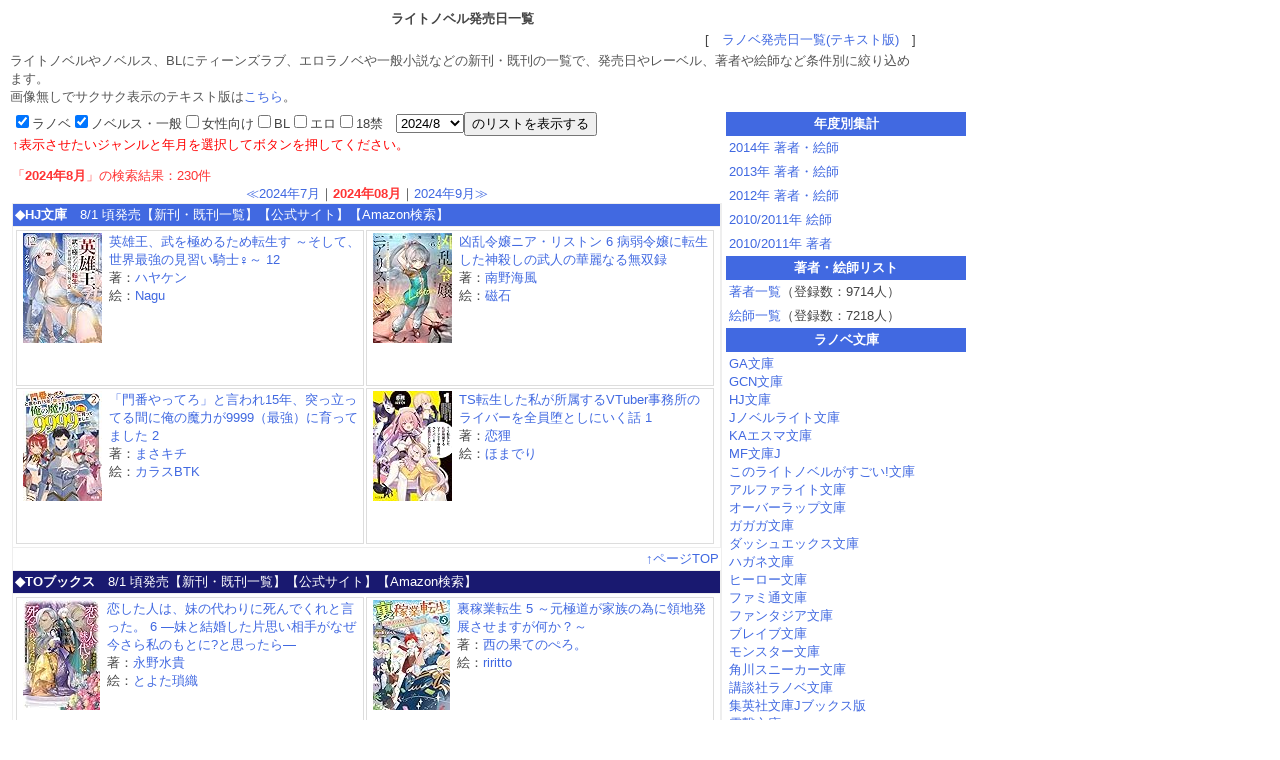

--- FILE ---
content_type: text/html
request_url: http://ranobelist.com/index.cgi?y=202408&r=1&n=1&g=0&b=0&e=0&s=0
body_size: 34873
content:
<HTML>
<HEAD>
<META http-equiv="Content-Type" content="text/html; charset=Shift_JIS">
<META name="keywords" content="ラノベ,ライトノベル,エロラノベ,BL,発売日一覧,絵師,作家">
<meta name="description" content="2024年8月のライトノベル、エロラノベ、ティーンズラブからNLまで、様々なジャンルの作品を一覧で表示します。">
<TITLE>ラノベリスト.com｜2024年8月の新刊</TITLE>
<STYLE TYPE="text/css">
<!--
td {
	font-size : 13px;
	color : #444444;
}
a {
	text-decoration : none;
	color : #4169E1;
}
a:hover {
	color : #FF5555;
}

a:active {
	color : #4169E1;
}

.space {
	font-size: 9px;
}

.item {
	height : 150px;
	width : 342px;
	margin: 1px 1px 1px 1px;
	padding: 2px 2px 2px 2px;
	border:solid #DDDDDD 1px;
	list-style-type : none;
	float : left;
}
.links {

}
.title {

}
body {
	font-family:Helvetica, Arial,'Hiragino Kaku Gothic ProN', 'ヒラギノ角ゴ ProN W3',Meiryo, メイリオ, sans-serif;
}
-->
</STYLE>
<script type="text/javascript">

  var _gaq = _gaq || [];
  _gaq.push(['_setAccount', 'UA-33666771-2']);
  _gaq.push(['_trackPageview']);

  (function() {
    var ga = document.createElement('script'); ga.type = 'text/javascript'; ga.async = true;
    ga.src = ('https:' == document.location.protocol ? 'https://ssl' : 'http://www') + '.google-analytics.com/ga.js';
    var s = document.getElementsByTagName('script')[0]; s.parentNode.insertBefore(ga, s);
  })();

</script>
</HEAD>
<BODY BGCOLOR="#FFFFFF">
<A NAME="top"></a>
<TABLE BORDER="0" CELLPADDING="1" CELLSPACING="1" WIDTH="910">
<TR>
<TD ALIGN="CENTER"><B>ライトノベル発売日一覧</B></TD>
</TR>
<TR>
<TD ALIGN="RIGHT" COLSPAN="2">[　<A HREF="./text.cgi">ラノベ発売日一覧(テキスト版)</A>　]</TD>
</TR>
<TR>
<TD COLSPAN="2"><FONT COLOR="#555555">ライトノベルやノベルス、BLにティーンズラブ、エロラノベや一般小説などの新刊・既刊の一覧で、発売日やレーベル、著者や絵師など条件別に絞り込めます。<BR />画像無しでサクサク表示のテキスト版は<A HREF="./text.cgi">こちら</a>。</FONT></TD>
</TR>
</TABLE>


<!--
<TABLE BORDER="0" CELLPADDING="0" CELLSPACING="1" WIDTH="950">
<TR>
<TD BGCOLOR="#EEEEEE">
<TABLE BORDER="0" CELLPADDING="5" CELLSPACING="1" WIDTH="950">
<TR BGCOLOR="#4169E1">
<TD COLSPAN="2" ALIGN="CENTER"><FONT COLOR="#FFFFFF">更新情報</FONT></TD>
</TR>
<TR BGCOLOR='#FFFFFF'><TD ALIGN='CENTER' BGCOLOR='#4169E1'><FONT COLOR='#FFFFFF'>3/4</FONT></TD><TD BGCOLOR='#FFFFFF'>新レーベル「<a href='corps.cgi?c=400' target='_blank' rel='external'>Kラノベブックスf</a>」を追加。</TD></TR>
<TR BGCOLOR='#FFFFFF'><TD ALIGN='CENTER' BGCOLOR='#4169E1'><FONT COLOR='#FFFFFF'>2/27</FONT></TD><TD BGCOLOR='#FFFFFF'>「<a href='corps.cgi?c=399' target='_blank' rel='external'>WITノベル</a>」を追加。</TD></TR>
<TR BGCOLOR='#FFFFFF'><TD ALIGN='CENTER' BGCOLOR='#4169E1'><FONT COLOR='#FFFFFF'>6/12</FONT></TD><TD BGCOLOR='#FFFFFF'>「<a href='corps.cgi?c=15' target='_blank' rel='external'>電撃文庫</a>」「<a href='corps.cgi?c=124' target='_blank' rel='external'>ヒーロー文庫</a>」の新刊データを追加。</TD></TR>
<TR BGCOLOR='#FFFFFF'><TD ALIGN='CENTER' BGCOLOR='#4169E1'><FONT COLOR='#FFFFFF'>5/9</FONT></TD><TD BGCOLOR='#FFFFFF'>「<a href='corps.cgi?c=15' target='_blank' rel='external'>電撃文庫</a>」「<a href='corps.cgi?c=124' target='_blank' rel='external'>ヒーロー文庫</a>」の新刊データを追加。</TD></TR>
<TR BGCOLOR='#FFFFFF'><TD ALIGN='CENTER' BGCOLOR='#4169E1'><FONT COLOR='#FFFFFF'>4/10</FONT></TD><TD BGCOLOR='#FFFFFF'>「<a href='corps.cgi?c=15' target='_blank' rel='external'>電撃文庫</a>」「<a href='corps.cgi?c=124' target='_blank' rel='external'>ヒーロー文庫</a>」の新刊データを追加。</TD></TR>

</TABLE>
</TD>
</TR>
</TABLE>
-->

<TABLE BORDER="0" CELLPADDING="0" CELLSPACING="4">
<TR>
<TD VALIGN="TOP">
<!--左テーブル-->
<TABLE BORDER="0" CELLPADDING="0" CELLSPACING="0" WIDTH="710">
<!--
<TR>
<TD ALIGN="CENTER"><A HREF="https://market.android.com/details?id=jp.co.kyubi.hyakki01_trial" TARGET="_BLANK"><IMG SRC="./img/hyakki_android.jpg" BORDER="0"></A><BR /><BR /></TD>
</TR>
-->
<TR>
<TD><FORM ACTION='./index.cgi' METHOD='POST'><INPUT TYPE='HIDDEN' NAME='p' VALUE='300'><INPUT TYPE='checkbox' NAME='r' VALUE='1' CHECKED>ラノベ<INPUT TYPE='checkbox' NAME='n' VALUE='1' CHECKED>ノベルス・一般<INPUT TYPE='checkbox' NAME='g' VALUE='1'>女性向け<INPUT TYPE='checkbox' NAME='b' VALUE='1'>BL<INPUT TYPE='checkbox' NAME='e' VALUE='1'>エロ<INPUT TYPE='checkbox' NAME='s' VALUE='1'>18禁　<SELECT NAME='y'><OPTION VALUE='020901' >209/1</OPTION><OPTION VALUE='022601' >226/1</OPTION><OPTION VALUE='200801' >2008/1</OPTION><OPTION VALUE='200802' >2008/2</OPTION><OPTION VALUE='200803' >2008/3</OPTION><OPTION VALUE='200804' >2008/4</OPTION><OPTION VALUE='200805' >2008/5</OPTION><OPTION VALUE='200806' >2008/6</OPTION><OPTION VALUE='200807' >2008/7</OPTION><OPTION VALUE='200808' >2008/8</OPTION><OPTION VALUE='200809' >2008/9</OPTION><OPTION VALUE='200810' >2008/10</OPTION><OPTION VALUE='200811' >2008/11</OPTION><OPTION VALUE='200812' >2008/12</OPTION><OPTION VALUE='200901' >2009/1</OPTION><OPTION VALUE='200902' >2009/2</OPTION><OPTION VALUE='200903' >2009/3</OPTION><OPTION VALUE='200904' >2009/4</OPTION><OPTION VALUE='200905' >2009/5</OPTION><OPTION VALUE='200906' >2009/6</OPTION><OPTION VALUE='200907' >2009/7</OPTION><OPTION VALUE='200908' >2009/8</OPTION><OPTION VALUE='200909' >2009/9</OPTION><OPTION VALUE='200910' >2009/10</OPTION><OPTION VALUE='200911' >2009/11</OPTION><OPTION VALUE='200912' >2009/12</OPTION><OPTION VALUE='201001' >2010/1</OPTION><OPTION VALUE='201002' >2010/2</OPTION><OPTION VALUE='201003' >2010/3</OPTION><OPTION VALUE='201004' >2010/4</OPTION><OPTION VALUE='201005' >2010/5</OPTION><OPTION VALUE='201006' >2010/6</OPTION><OPTION VALUE='201007' >2010/7</OPTION><OPTION VALUE='201008' >2010/8</OPTION><OPTION VALUE='201009' >2010/9</OPTION><OPTION VALUE='201010' >2010/10</OPTION><OPTION VALUE='201011' >2010/11</OPTION><OPTION VALUE='201012' >2010/12</OPTION><OPTION VALUE='201101' >2011/1</OPTION><OPTION VALUE='201102' >2011/2</OPTION><OPTION VALUE='201103' >2011/3</OPTION><OPTION VALUE='201104' >2011/4</OPTION><OPTION VALUE='201105' >2011/5</OPTION><OPTION VALUE='201106' >2011/6</OPTION><OPTION VALUE='201107' >2011/7</OPTION><OPTION VALUE='201108' >2011/8</OPTION><OPTION VALUE='201109' >2011/9</OPTION><OPTION VALUE='201110' >2011/10</OPTION><OPTION VALUE='201111' >2011/11</OPTION><OPTION VALUE='201112' >2011/12</OPTION><OPTION VALUE='201201' >2012/1</OPTION><OPTION VALUE='201202' >2012/2</OPTION><OPTION VALUE='201203' >2012/3</OPTION><OPTION VALUE='201204' >2012/4</OPTION><OPTION VALUE='201205' >2012/5</OPTION><OPTION VALUE='201206' >2012/6</OPTION><OPTION VALUE='201207' >2012/7</OPTION><OPTION VALUE='201208' >2012/8</OPTION><OPTION VALUE='201209' >2012/9</OPTION><OPTION VALUE='201210' >2012/10</OPTION><OPTION VALUE='201211' >2012/11</OPTION><OPTION VALUE='201212' >2012/12</OPTION><OPTION VALUE='201301' >2013/1</OPTION><OPTION VALUE='201302' >2013/2</OPTION><OPTION VALUE='201303' >2013/3</OPTION><OPTION VALUE='201304' >2013/4</OPTION><OPTION VALUE='201305' >2013/5</OPTION><OPTION VALUE='201306' >2013/6</OPTION><OPTION VALUE='201307' >2013/7</OPTION><OPTION VALUE='201308' >2013/8</OPTION><OPTION VALUE='201309' >2013/9</OPTION><OPTION VALUE='201310' >2013/10</OPTION><OPTION VALUE='201311' >2013/11</OPTION><OPTION VALUE='201312' >2013/12</OPTION><OPTION VALUE='201401' >2014/1</OPTION><OPTION VALUE='201402' >2014/2</OPTION><OPTION VALUE='201403' >2014/3</OPTION><OPTION VALUE='201404' >2014/4</OPTION><OPTION VALUE='201405' >2014/5</OPTION><OPTION VALUE='201406' >2014/6</OPTION><OPTION VALUE='201407' >2014/7</OPTION><OPTION VALUE='201408' >2014/8</OPTION><OPTION VALUE='201409' >2014/9</OPTION><OPTION VALUE='201410' >2014/10</OPTION><OPTION VALUE='201411' >2014/11</OPTION><OPTION VALUE='201412' >2014/12</OPTION><OPTION VALUE='201501' >2015/1</OPTION><OPTION VALUE='201502' >2015/2</OPTION><OPTION VALUE='201503' >2015/3</OPTION><OPTION VALUE='201504' >2015/4</OPTION><OPTION VALUE='201505' >2015/5</OPTION><OPTION VALUE='201506' >2015/6</OPTION><OPTION VALUE='201507' >2015/7</OPTION><OPTION VALUE='201508' >2015/8</OPTION><OPTION VALUE='201509' >2015/9</OPTION><OPTION VALUE='201510' >2015/10</OPTION><OPTION VALUE='201511' >2015/11</OPTION><OPTION VALUE='201512' >2015/12</OPTION><OPTION VALUE='201601' >2016/1</OPTION><OPTION VALUE='201602' >2016/2</OPTION><OPTION VALUE='201603' >2016/3</OPTION><OPTION VALUE='201604' >2016/4</OPTION><OPTION VALUE='201605' >2016/5</OPTION><OPTION VALUE='201606' >2016/6</OPTION><OPTION VALUE='201607' >2016/7</OPTION><OPTION VALUE='201608' >2016/8</OPTION><OPTION VALUE='201609' >2016/9</OPTION><OPTION VALUE='201610' >2016/10</OPTION><OPTION VALUE='201611' >2016/11</OPTION><OPTION VALUE='201612' >2016/12</OPTION><OPTION VALUE='201701' >2017/1</OPTION><OPTION VALUE='201702' >2017/2</OPTION><OPTION VALUE='201703' >2017/3</OPTION><OPTION VALUE='201704' >2017/4</OPTION><OPTION VALUE='201705' >2017/5</OPTION><OPTION VALUE='201706' >2017/6</OPTION><OPTION VALUE='201707' >2017/7</OPTION><OPTION VALUE='201708' >2017/8</OPTION><OPTION VALUE='201709' >2017/9</OPTION><OPTION VALUE='201710' >2017/10</OPTION><OPTION VALUE='201711' >2017/11</OPTION><OPTION VALUE='201712' >2017/12</OPTION><OPTION VALUE='201801' >2018/1</OPTION><OPTION VALUE='201802' >2018/2</OPTION><OPTION VALUE='201803' >2018/3</OPTION><OPTION VALUE='201804' >2018/4</OPTION><OPTION VALUE='201805' >2018/5</OPTION><OPTION VALUE='201806' >2018/6</OPTION><OPTION VALUE='201807' >2018/7</OPTION><OPTION VALUE='201808' >2018/8</OPTION><OPTION VALUE='201809' >2018/9</OPTION><OPTION VALUE='201810' >2018/10</OPTION><OPTION VALUE='201811' >2018/11</OPTION><OPTION VALUE='201812' >2018/12</OPTION><OPTION VALUE='201901' >2019/1</OPTION><OPTION VALUE='201902' >2019/2</OPTION><OPTION VALUE='201903' >2019/3</OPTION><OPTION VALUE='201904' >2019/4</OPTION><OPTION VALUE='201905' >2019/5</OPTION><OPTION VALUE='201906' >2019/6</OPTION><OPTION VALUE='201907' >2019/7</OPTION><OPTION VALUE='201908' >2019/8</OPTION><OPTION VALUE='201909' >2019/9</OPTION><OPTION VALUE='201910' >2019/10</OPTION><OPTION VALUE='201911' >2019/11</OPTION><OPTION VALUE='201912' >2019/12</OPTION><OPTION VALUE='202001' >2020/1</OPTION><OPTION VALUE='202002' >2020/2</OPTION><OPTION VALUE='202003' >2020/3</OPTION><OPTION VALUE='202004' >2020/4</OPTION><OPTION VALUE='202005' >2020/5</OPTION><OPTION VALUE='202006' >2020/6</OPTION><OPTION VALUE='202007' >2020/7</OPTION><OPTION VALUE='202008' >2020/8</OPTION><OPTION VALUE='202009' >2020/9</OPTION><OPTION VALUE='202010' >2020/10</OPTION><OPTION VALUE='202011' >2020/11</OPTION><OPTION VALUE='202012' >2020/12</OPTION><OPTION VALUE='202100' >2021/0</OPTION><OPTION VALUE='202101' >2021/1</OPTION><OPTION VALUE='202102' >2021/2</OPTION><OPTION VALUE='202103' >2021/3</OPTION><OPTION VALUE='202104' >2021/4</OPTION><OPTION VALUE='202105' >2021/5</OPTION><OPTION VALUE='202106' >2021/6</OPTION><OPTION VALUE='202107' >2021/7</OPTION><OPTION VALUE='202108' >2021/8</OPTION><OPTION VALUE='202109' >2021/9</OPTION><OPTION VALUE='202110' >2021/10</OPTION><OPTION VALUE='202111' >2021/11</OPTION><OPTION VALUE='202112' >2021/12</OPTION><OPTION VALUE='202201' >2022/1</OPTION><OPTION VALUE='202202' >2022/2</OPTION><OPTION VALUE='202203' >2022/3</OPTION><OPTION VALUE='202204' >2022/4</OPTION><OPTION VALUE='202205' >2022/5</OPTION><OPTION VALUE='202206' >2022/6</OPTION><OPTION VALUE='202207' >2022/7</OPTION><OPTION VALUE='202208' >2022/8</OPTION><OPTION VALUE='202209' >2022/9</OPTION><OPTION VALUE='202210' >2022/10</OPTION><OPTION VALUE='202211' >2022/11</OPTION><OPTION VALUE='202212' >2022/12</OPTION><OPTION VALUE='202301' >2023/1</OPTION><OPTION VALUE='202302' >2023/2</OPTION><OPTION VALUE='202303' >2023/3</OPTION><OPTION VALUE='202304' >2023/4</OPTION><OPTION VALUE='202305' >2023/5</OPTION><OPTION VALUE='202306' >2023/6</OPTION><OPTION VALUE='202307' >2023/7</OPTION><OPTION VALUE='202308' >2023/8</OPTION><OPTION VALUE='202309' >2023/9</OPTION><OPTION VALUE='202310' >2023/10</OPTION><OPTION VALUE='202311' >2023/11</OPTION><OPTION VALUE='202312' >2023/12</OPTION><OPTION VALUE='202401' >2024/1</OPTION><OPTION VALUE='202402' >2024/2</OPTION><OPTION VALUE='202403' >2024/3</OPTION><OPTION VALUE='202404' >2024/4</OPTION><OPTION VALUE='202405' >2024/5</OPTION><OPTION VALUE='202406' >2024/6</OPTION><OPTION VALUE='202407' >2024/7</OPTION><OPTION VALUE='202408' SELECTED>2024/8</OPTION><OPTION VALUE='202409' >2024/9</OPTION><OPTION VALUE='202410' >2024/10</OPTION><OPTION VALUE='202411' >2024/11</OPTION><OPTION VALUE='202412' >2024/12</OPTION><OPTION VALUE='202501' >2025/1</OPTION><OPTION VALUE='202502' >2025/2</OPTION><OPTION VALUE='202503' >2025/3</OPTION><OPTION VALUE='202504' >2025/4</OPTION><OPTION VALUE='202505' >2025/5</OPTION><OPTION VALUE='202506' >2025/6</OPTION><OPTION VALUE='202507' >2025/7</OPTION><OPTION VALUE='202508' >2025/8</OPTION><OPTION VALUE='202509' >2025/9</OPTION><OPTION VALUE='202510' >2025/10</OPTION><OPTION VALUE='202511' >2025/11</OPTION><OPTION VALUE='202512' >2025/12</OPTION><OPTION VALUE='202601' >2026/1</OPTION><OPTION VALUE='202602' >2026/2</OPTION><OPTION VALUE='202603' >2026/3</OPTION><OPTION VALUE='202604' >2026/4</OPTION></SELECT><INPUT TYPE='submit' VALUE='のリストを表示する'><BR/ ><FONT COLOR='red'>↑表示させたいジャンルと年月を選択してボタンを押してください。</FONT></FORM>
<FONT COLOR='#FF3333'>「<B>2024年8月</B>」の検索結果：230件</FONT><BR />
</TD>
</TR>
<TR>
<TD ALIGN="CENTER"><A HREF='./index.cgi?y=202407&r=1&n=1&g=0&b=0&e=0&s=0'>≪2024年7月</A>｜<B><FONT COLOR='#FF3333'>2024年08月</FONT></B>｜<A HREF='./index.cgi?y=202409&r=1&n=1&g=0&b=0&e=0&s=0'>2024年9月≫</A><BR /></TD>
</TR>
<TR>
<TD>
<TABLE BORDER="0" CELLPADDING="0" CELLSPACING="0" WIDTH="710">
<TR><TD BGCOLOR="#EEEEEE" VALIGN="TOP">
<TABLE BORDER="0" CELLPADDING="2" CELLSPACING="1" WIDTH="710">
<TR BGCOLOR='#4169E1'><TD><FONT COLOR='#FFFFFF'><B>◆<FONT COLOR='#FFFFFF'>HJ文庫</FONT></B>　8/1 頃発売【<A HREF='./corps.cgi?c=2&y=202408&r=1&n=1&g=0&b=0&e=0&s=0' TARGET='_BLANK'><FONT COLOR='#FFFFFF'>新刊・既刊一覧</FONT></A>】【<A HREF='http://hobbyjapan.co.jp/hjbunko/' TARGET='_BLANK' NAME='2'><FONT COLOR='#FFFFFF'>公式サイト</FONT></A>】【<A HREF='https://www.amazon.co.jp/gp/search?ie=UTF8&field-keywords=HJ%e6%96%87%e5%ba%ab&tag=everquestbbs-22&index=books&sort=-pubdate' TARGET='_BLANK'><FONT COLOR='#FFFFFF'>Amazon検索</FONT></A>】</FONT></TD></TR><TR BGCOLOR='#FFFFFF'><TD><li CLASS='item'><A HREF='https://www.amazon.co.jp/exec/obidos/ASIN/4798635952/everquestbbs-22/ref=nosim/' TARGET='_BLANK'><IMG SRC='./space.png' WIDTH='1' HEIGHT='110' ALIGN='LEFT' BORDER='0'><IMG SRC='https://images-na.ssl-images-amazon.com/images/I/515Zly4RDsL._SL110_.jpg' BORDER='0' ALIGN='LEFT'><IMG SRC='./space.png' WIDTH='1' HEIGHT='150' ALIGN='LEFT' BORDER='0'><SPAN CLASS='title'>英雄王、武を極めるため転生す ～そして、世界最強の見習い騎士♀～ 12</SPAN></A><BR /><SPAN CLASS='links'>著：<A HREF='./author.cgi?a=1091' TARGET='_BLANK'>ハヤケン</A><BR />絵：<A HREF='./author.cgi?i=5374' TARGET='_BLANK'>Nagu</A></SPAN CLEAR='BOTH'></li>
<li CLASS='item'><A HREF='https://www.amazon.co.jp/exec/obidos/ASIN/4798635979/everquestbbs-22/ref=nosim/' TARGET='_BLANK'><IMG SRC='./space.png' WIDTH='1' HEIGHT='110' ALIGN='LEFT' BORDER='0'><IMG SRC='https://images-na.ssl-images-amazon.com/images/I/51laO2OISiL._SL110_.jpg' BORDER='0' ALIGN='LEFT'><IMG SRC='./space.png' WIDTH='1' HEIGHT='150' ALIGN='LEFT' BORDER='0'><SPAN CLASS='title'>凶乱令嬢ニア・リストン 6 病弱令嬢に転生した神殺しの武人の華麗なる無双録</SPAN></A><BR /><SPAN CLASS='links'>著：<A HREF='./author.cgi?a=3923' TARGET='_BLANK'>南野海風</A><BR />絵：<A HREF='./author.cgi?i=5951' TARGET='_BLANK'>磁石</A></SPAN CLEAR='BOTH'></li>
<li CLASS='item'><A HREF='https://www.amazon.co.jp/exec/obidos/ASIN/4798635944/everquestbbs-22/ref=nosim/' TARGET='_BLANK'><IMG SRC='./space.png' WIDTH='1' HEIGHT='110' ALIGN='LEFT' BORDER='0'><IMG SRC='https://images-na.ssl-images-amazon.com/images/I/51TkEecRHxL._SL110_.jpg' BORDER='0' ALIGN='LEFT'><IMG SRC='./space.png' WIDTH='1' HEIGHT='150' ALIGN='LEFT' BORDER='0'><SPAN CLASS='title'>「門番やってろ」と言われ15年、突っ立ってる間に俺の魔力が9999（最強）に育ってました 2</SPAN></A><BR /><SPAN CLASS='links'>著：<A HREF='./author.cgi?a=8228' TARGET='_BLANK'>まさキチ</A><BR />絵：<A HREF='./author.cgi?i=6014' TARGET='_BLANK'>カラスBTK</A></SPAN CLEAR='BOTH'></li>
<li CLASS='item'><A HREF='https://www.amazon.co.jp/exec/obidos/ASIN/4798635960/everquestbbs-22/ref=nosim/' TARGET='_BLANK'><IMG SRC='./space.png' WIDTH='1' HEIGHT='110' ALIGN='LEFT' BORDER='0'><IMG SRC='https://images-na.ssl-images-amazon.com/images/I/51Ol3OtJ4AL._SL110_.jpg' BORDER='0' ALIGN='LEFT'><IMG SRC='./space.png' WIDTH='1' HEIGHT='150' ALIGN='LEFT' BORDER='0'><SPAN CLASS='title'>TS転生した私が所属するVTuber事務所のライバーを全員堕としにいく話 1</SPAN></A><BR /><SPAN CLASS='links'>著：<A HREF='./author.cgi?a=8529' TARGET='_BLANK'>恋狸</A><BR />絵：<A HREF='./author.cgi?i=6804' TARGET='_BLANK'>ほまでり</A></SPAN CLEAR='BOTH'></li>
<TR BGCOLOR='#FFFFFF'><TD COLSPAN='2' ALIGN='RIGHT'><A HREF='#top'>↑ページTOP</A></TD></TR></TD></TR>
<TR BGCOLOR='#191970'><TD><FONT COLOR='#FFFFFF'><B>◆<FONT COLOR='#FFFFFF'>TOブックス</FONT></B>　8/1 頃発売【<A HREF='./corps.cgi?c=67&y=202408&r=1&n=1&g=0&b=0&e=0&s=0' TARGET='_BLANK'><FONT COLOR='#FFFFFF'>新刊・既刊一覧</FONT></A>】【<A HREF='http://www.tobooks.jp/' TARGET='_BLANK' NAME='67'><FONT COLOR='#FFFFFF'>公式サイト</FONT></A>】【<A HREF='https://www.amazon.co.jp/gp/search?ie=UTF8&field-keywords=TO%e3%83%96%e3%83%83%e3%82%af%e3%82%b9&tag=everquestbbs-22&index=books&sort=-pubdate' TARGET='_BLANK'><FONT COLOR='#FFFFFF'>Amazon検索</FONT></A>】</FONT></TD></TR><TR BGCOLOR='#FFFFFF'><TD><li CLASS='item'><A HREF='https://www.amazon.co.jp/exec/obidos/ASIN/4867942707/everquestbbs-22/ref=nosim/' TARGET='_BLANK'><IMG SRC='./space.png' WIDTH='1' HEIGHT='110' ALIGN='LEFT' BORDER='0'><IMG SRC='https://images-na.ssl-images-amazon.com/images/I/51+wH4mUvjL._SL110_.jpg' BORDER='0' ALIGN='LEFT'><IMG SRC='./space.png' WIDTH='1' HEIGHT='150' ALIGN='LEFT' BORDER='0'><SPAN CLASS='title'>恋した人は、妹の代わりに死んでくれと言った。 6 ―妹と結婚した片思い相手がなぜ今さら私のもとに?と思ったら―</SPAN></A><BR /><SPAN CLASS='links'>著：<A HREF='./author.cgi?a=144' TARGET='_BLANK'>永野水貴</A><BR />絵：<A HREF='./author.cgi?i=157' TARGET='_BLANK'>とよた瑣織</A></SPAN CLEAR='BOTH'></li>
<li CLASS='item'><A HREF='https://www.amazon.co.jp/exec/obidos/ASIN/4867942693/everquestbbs-22/ref=nosim/' TARGET='_BLANK'><IMG SRC='./space.png' WIDTH='1' HEIGHT='110' ALIGN='LEFT' BORDER='0'><IMG SRC='https://images-na.ssl-images-amazon.com/images/I/51YcDskNsmL._SL110_.jpg' BORDER='0' ALIGN='LEFT'><IMG SRC='./space.png' WIDTH='1' HEIGHT='150' ALIGN='LEFT' BORDER='0'><SPAN CLASS='title'>裏稼業転生 5 ～元極道が家族の為に領地発展させますが何か？～</SPAN></A><BR /><SPAN CLASS='links'>著：<A HREF='./author.cgi?a=7445' TARGET='_BLANK'>西の果てのぺろ。</A><BR />絵：<A HREF='./author.cgi?i=5226' TARGET='_BLANK'>riritto</A></SPAN CLEAR='BOTH'></li>
<li CLASS='item'><A HREF='https://www.amazon.co.jp/exec/obidos/ASIN/4867942715/everquestbbs-22/ref=nosim/' TARGET='_BLANK'><IMG SRC='./space.png' WIDTH='1' HEIGHT='110' ALIGN='LEFT' BORDER='0'><IMG SRC='https://images-na.ssl-images-amazon.com/images/I/51le+MygCTL._SL110_.jpg' BORDER='0' ALIGN='LEFT'><IMG SRC='./space.png' WIDTH='1' HEIGHT='150' ALIGN='LEFT' BORDER='0'><SPAN CLASS='title'>推しカプのお気に召すまま ～こっそり応援するはずがなぜか私がモテてます!?～</SPAN></A><BR /><SPAN CLASS='links'>著：<A HREF='./author.cgi?a=8851' TARGET='_BLANK'>姫沙羅</A><BR />絵：<A HREF='./author.cgi?i=4405' TARGET='_BLANK'>御子柴リョウ</A></SPAN CLEAR='BOTH'></li>
<TR BGCOLOR='#FFFFFF'><TD COLSPAN='2' ALIGN='RIGHT'><A HREF='#top'>↑ページTOP</A></TD></TR></TD></TR>
<TR BGCOLOR='#191970'><TD><FONT COLOR='#FFFFFF'><B>◆<FONT COLOR='#FFFFFF'>ポプラ文庫ピュアフル</FONT></B>　8/1 頃発売【<A HREF='./corps.cgi?c=126&y=202408&r=1&n=1&g=0&b=0&e=0&s=0' TARGET='_BLANK'><FONT COLOR='#FFFFFF'>新刊・既刊一覧</FONT></A>】【<A HREF='http://www.poplar.co.jp/ippan/bunko/' TARGET='_BLANK' NAME='126'><FONT COLOR='#FFFFFF'>公式サイト</FONT></A>】【<A HREF='https://www.amazon.co.jp/gp/search?ie=UTF8&field-keywords=%e3%83%9d%e3%83%97%e3%83%a9%e6%96%87%e5%ba%ab%e3%83%94%e3%83%a5%e3%82%a2%e3%83%95%e3%83%ab&tag=everquestbbs-22&index=books&sort=-pubdate' TARGET='_BLANK'><FONT COLOR='#FFFFFF'>Amazon検索</FONT></A>】</FONT></TD></TR><TR BGCOLOR='#FFFFFF'><TD><li CLASS='item'><A HREF='https://www.amazon.co.jp/exec/obidos/ASIN/459118160X/everquestbbs-22/ref=nosim/' TARGET='_BLANK'><IMG SRC='./space.png' WIDTH='1' HEIGHT='110' ALIGN='LEFT' BORDER='0'><IMG SRC='https://images-na.ssl-images-amazon.com/images/I/512uG-umj9L._SL110_.jpg' BORDER='0' ALIGN='LEFT'><IMG SRC='./space.png' WIDTH='1' HEIGHT='150' ALIGN='LEFT' BORDER='0'><SPAN CLASS='title'>陽湖幻燈記 婀娜白狐は悪女となりて</SPAN></A><BR /><SPAN CLASS='links'>著：<A HREF='./author.cgi?a=4079' TARGET='_BLANK'>霜月りつ</A></SPAN CLEAR='BOTH'></li>
<TR BGCOLOR='#FFFFFF'><TD COLSPAN='2' ALIGN='RIGHT'><A HREF='#top'>↑ページTOP</A></TD></TR></TD></TR>
<TR BGCOLOR='#4169E1'><TD><FONT COLOR='#FFFFFF'><B>◆<FONT COLOR='#FFFFFF'>角川スニーカー文庫</FONT></B>　8/1 頃発売【<A HREF='./corps.cgi?c=4&y=202408&r=1&n=1&g=0&b=0&e=0&s=0' TARGET='_BLANK'><FONT COLOR='#FFFFFF'>新刊・既刊一覧</FONT></A>】【<A HREF='https://sneakerbunko.jp/' TARGET='_BLANK' NAME='4'><FONT COLOR='#FFFFFF'>公式サイト</FONT></A>】【<A HREF='https://www.amazon.co.jp/gp/search?ie=UTF8&field-keywords=%e8%a7%92%e5%b7%9d%e3%82%b9%e3%83%8b%e3%83%bc%e3%82%ab%e3%83%bc%e6%96%87%e5%ba%ab&tag=everquestbbs-22&index=books&sort=-pubdate' TARGET='_BLANK'><FONT COLOR='#FFFFFF'>Amazon検索</FONT></A>】</FONT></TD></TR><TR BGCOLOR='#FFFFFF'><TD><li CLASS='item'><A HREF='https://www.amazon.co.jp/exec/obidos/ASIN/4041150744/everquestbbs-22/ref=nosim/' TARGET='_BLANK'><IMG SRC='./space.png' WIDTH='1' HEIGHT='110' ALIGN='LEFT' BORDER='0'><IMG SRC='https://images-na.ssl-images-amazon.com/images/I/51z9gCULLlL._SL110_.jpg' BORDER='0' ALIGN='LEFT'><IMG SRC='./space.png' WIDTH='1' HEIGHT='150' ALIGN='LEFT' BORDER='0'><SPAN CLASS='title'>最強落第貴族の剣魔極めし暗闘譚 3</SPAN></A><BR /><SPAN CLASS='links'>著：<A HREF='./author.cgi?a=3297' TARGET='_BLANK'>タンバ</A><BR />絵：<A HREF='./author.cgi?i=6213' TARGET='_BLANK'>へりがる</A></SPAN CLEAR='BOTH'></li>
<li CLASS='item'><A HREF='https://www.amazon.co.jp/exec/obidos/ASIN/4041115027/everquestbbs-22/ref=nosim/' TARGET='_BLANK'><IMG SRC='./space.png' WIDTH='1' HEIGHT='110' ALIGN='LEFT' BORDER='0'><IMG SRC='https://images-na.ssl-images-amazon.com/images/I/51V4DALnqSL._SL110_.jpg' BORDER='0' ALIGN='LEFT'><IMG SRC='./space.png' WIDTH='1' HEIGHT='150' ALIGN='LEFT' BORDER='0'><SPAN CLASS='title'>世界最高の暗殺者、異世界貴族に転生する 8</SPAN></A><BR /><SPAN CLASS='links'>著：<A HREF='./author.cgi?a=3875' TARGET='_BLANK'>月夜涙</A><BR />絵：<A HREF='./author.cgi?i=3167' TARGET='_BLANK'>れい亜</A></SPAN CLEAR='BOTH'></li>
<li CLASS='item'><A HREF='https://www.amazon.co.jp/exec/obidos/ASIN/4041152275/everquestbbs-22/ref=nosim/' TARGET='_BLANK'><IMG SRC='./space.png' WIDTH='1' HEIGHT='110' ALIGN='LEFT' BORDER='0'><IMG SRC='https://images-na.ssl-images-amazon.com/images/I/51h5eazTxsL._SL110_.jpg' BORDER='0' ALIGN='LEFT'><IMG SRC='./space.png' WIDTH='1' HEIGHT='150' ALIGN='LEFT' BORDER='0'><SPAN CLASS='title'>勇者パーティーをクビになったので故郷に帰ったら、メンバー全員がついてきたんだが 3</SPAN></A><BR /><SPAN CLASS='links'>著：<A HREF='./author.cgi?a=7181' TARGET='_BLANK'>木の芽</A><BR />絵：<A HREF='./author.cgi?i=689' TARGET='_BLANK'>希</A></SPAN CLEAR='BOTH'></li>
<li CLASS='item'><A HREF='https://www.amazon.co.jp/exec/obidos/ASIN/4041150760/everquestbbs-22/ref=nosim/' TARGET='_BLANK'><IMG SRC='./space.png' WIDTH='1' HEIGHT='110' ALIGN='LEFT' BORDER='0'><IMG SRC='https://images-na.ssl-images-amazon.com/images/I/51r1K21dPpL._SL110_.jpg' BORDER='0' ALIGN='LEFT'><IMG SRC='./space.png' WIDTH='1' HEIGHT='150' ALIGN='LEFT' BORDER='0'><SPAN CLASS='title'>我が焔炎にひれ伏せ世界 ep.3 治癒魔法、極めてみた</SPAN></A><BR /><SPAN CLASS='links'>著：<A HREF='./author.cgi?a=7203' TARGET='_BLANK'>すめらぎひよこ</A><BR />絵：<A HREF='./author.cgi?i=4714' TARGET='_BLANK'>mocha</A></SPAN CLEAR='BOTH'></li>
<li CLASS='item'><A HREF='https://www.amazon.co.jp/exec/obidos/ASIN/4041152305/everquestbbs-22/ref=nosim/' TARGET='_BLANK'><IMG SRC='./space.png' WIDTH='1' HEIGHT='110' ALIGN='LEFT' BORDER='0'><IMG SRC='https://images-na.ssl-images-amazon.com/images/I/51VDCVLKuTL._SL110_.jpg' BORDER='0' ALIGN='LEFT'><IMG SRC='./space.png' WIDTH='1' HEIGHT='150' ALIGN='LEFT' BORDER='0'><SPAN CLASS='title'>誰が勇者を殺したか 預言の章</SPAN></A><BR /><SPAN CLASS='links'>著：<A HREF='./author.cgi?a=8335' TARGET='_BLANK'>駄犬</A><BR />絵：<A HREF='./author.cgi?i=544' TARGET='_BLANK'>toi8</A></SPAN CLEAR='BOTH'></li>
<TR BGCOLOR='#FFFFFF'><TD COLSPAN='2' ALIGN='RIGHT'><A HREF='#top'>↑ページTOP</A></TD></TR></TD></TR>
<TR BGCOLOR='#191970'><TD><FONT COLOR='#FFFFFF'><B>◆<FONT COLOR='#FFFFFF'>新潮文庫nex</FONT></B>　8/1 頃発売【<A HREF='./corps.cgi?c=248&y=202408&r=1&n=1&g=0&b=0&e=0&s=0' TARGET='_BLANK'><FONT COLOR='#FFFFFF'>新刊・既刊一覧</FONT></A>】【<A HREF='https://www.shinchosha.co.jp/series/nex/' TARGET='_BLANK' NAME='248'><FONT COLOR='#FFFFFF'>公式サイト</FONT></A>】【<A HREF='https://www.amazon.co.jp/gp/search?ie=UTF8&field-keywords=%e6%96%b0%e6%bd%ae%e6%96%87%e5%ba%abnex&tag=everquestbbs-22&index=books&sort=-pubdate' TARGET='_BLANK'><FONT COLOR='#FFFFFF'>Amazon検索</FONT></A>】</FONT></TD></TR><TR BGCOLOR='#FFFFFF'><TD><li CLASS='item'><A HREF='https://www.amazon.co.jp/exec/obidos/ASIN/4101802890/everquestbbs-22/ref=nosim/' TARGET='_BLANK'><IMG SRC='./space.png' WIDTH='1' HEIGHT='110' ALIGN='LEFT' BORDER='0'><IMG SRC='https://images-na.ssl-images-amazon.com/images/I/51k5Pxv3huL._SL110_.jpg' BORDER='0' ALIGN='LEFT'><IMG SRC='./space.png' WIDTH='1' HEIGHT='150' ALIGN='LEFT' BORDER='0'><SPAN CLASS='title'>さよならの言い方なんて知らない。 9</SPAN></A><BR /><SPAN CLASS='links'>著：<A HREF='./author.cgi?a=352' TARGET='_BLANK'>河野裕</A><BR />絵：<A HREF='./author.cgi?i=1926' TARGET='_BLANK'>越島はぐ</A></SPAN CLEAR='BOTH'></li>
<TR BGCOLOR='#FFFFFF'><TD COLSPAN='2' ALIGN='RIGHT'><A HREF='#top'>↑ページTOP</A></TD></TR></TD></TR>
<TR BGCOLOR='#191970'><TD><FONT COLOR='#FFFFFF'><B>◆<FONT COLOR='#FFFFFF'>JUMP jBOOKS</FONT></B>　8/2 頃発売【<A HREF='./corps.cgi?c=11&y=202408&r=1&n=1&g=0&b=0&e=0&s=0' TARGET='_BLANK'><FONT COLOR='#FFFFFF'>新刊・既刊一覧</FONT></A>】【<A HREF='http://j-books.shueisha.co.jp/' TARGET='_BLANK' NAME='11'><FONT COLOR='#FFFFFF'>公式サイト</FONT></A>】【<A HREF='https://www.amazon.co.jp/gp/search?ie=UTF8&field-keywords=JUMP%20jBOOKS&tag=everquestbbs-22&index=books&sort=-pubdate' TARGET='_BLANK'><FONT COLOR='#FFFFFF'>Amazon検索</FONT></A>】</FONT></TD></TR><TR BGCOLOR='#FFFFFF'><TD><li CLASS='item'><A HREF='https://www.amazon.co.jp/exec/obidos/ASIN/4087035484/everquestbbs-22/ref=nosim/' TARGET='_BLANK'><IMG SRC='./space.png' WIDTH='1' HEIGHT='110' ALIGN='LEFT' BORDER='0'><IMG SRC='https://images-na.ssl-images-amazon.com/images/I/51eJBogPe0L._SL110_.jpg' BORDER='0' ALIGN='LEFT'><IMG SRC='./space.png' WIDTH='1' HEIGHT='150' ALIGN='LEFT' BORDER='0'><SPAN CLASS='title'>僕のヒーローアカデミア THE MOVIE ユアネクスト </SPAN></A><BR /><SPAN CLASS='links'>著：<A HREF='./author.cgi?a=4391' TARGET='_BLANK'>誉司アンリ</A></SPAN CLEAR='BOTH'></li>
<li CLASS='item'><A HREF='https://www.amazon.co.jp/exec/obidos/ASIN/4087035492/everquestbbs-22/ref=nosim/' TARGET='_BLANK'><IMG SRC='./space.png' WIDTH='1' HEIGHT='110' ALIGN='LEFT' BORDER='0'><IMG SRC='https://images-na.ssl-images-amazon.com/images/I/41qLJZ1xhWL._SL110_.jpg' BORDER='0' ALIGN='LEFT'><IMG SRC='./space.png' WIDTH='1' HEIGHT='150' ALIGN='LEFT' BORDER='0'><SPAN CLASS='title'>ギャグ小説日和 転校生 </SPAN></A><BR /><SPAN CLASS='links'>著：<A HREF='./author.cgi?a=8872' TARGET='_BLANK'>増田こうすけ</A><BR />絵：<A HREF='./author.cgi?i=6795' TARGET='_BLANK'>増田こうすけ</A></SPAN CLEAR='BOTH'></li>
<TR BGCOLOR='#FFFFFF'><TD COLSPAN='2' ALIGN='RIGHT'><A HREF='#top'>↑ページTOP</A></TD></TR></TD></TR>
<TR BGCOLOR='#191970'><TD><FONT COLOR='#FFFFFF'><B>◆<FONT COLOR='#FFFFFF'>Kラノベブックス</FONT></B>　8/2 頃発売【<A HREF='./corps.cgi?c=328&y=202408&r=1&n=1&g=0&b=0&e=0&s=0' TARGET='_BLANK'><FONT COLOR='#FFFFFF'>新刊・既刊一覧</FONT></A>】【<A HREF='http://lanove.kodansha.co.jp/k_lanovebooks/' TARGET='_BLANK' NAME='328'><FONT COLOR='#FFFFFF'>公式サイト</FONT></A>】【<A HREF='https://www.amazon.co.jp/gp/search?ie=UTF8&field-keywords=K%e3%83%a9%e3%83%8e%e3%83%99%e3%83%96%e3%83%83%e3%82%af%e3%82%b9&tag=everquestbbs-22&index=books&sort=-pubdate' TARGET='_BLANK'><FONT COLOR='#FFFFFF'>Amazon検索</FONT></A>】</FONT></TD></TR><TR BGCOLOR='#FFFFFF'><TD><li CLASS='item'><A HREF='https://www.amazon.co.jp/exec/obidos/ASIN/4065356563/everquestbbs-22/ref=nosim/' TARGET='_BLANK'><IMG SRC='./space.png' WIDTH='1' HEIGHT='110' ALIGN='LEFT' BORDER='0'><IMG SRC='https://images-na.ssl-images-amazon.com/images/I/61m6PVxO03L._SL110_.jpg' BORDER='0' ALIGN='LEFT'><IMG SRC='./space.png' WIDTH='1' HEIGHT='150' ALIGN='LEFT' BORDER='0'><SPAN CLASS='title'>味方が弱すぎて補助魔法に徹していた宮廷魔法師、追放されて最強を目指す 5</SPAN></A><BR /><SPAN CLASS='links'>著：<A HREF='./author.cgi?a=6193' TARGET='_BLANK'>アルト</A><BR />絵：<A HREF='./author.cgi?i=380' TARGET='_BLANK'>夕薙</A></SPAN CLEAR='BOTH'></li>
<li CLASS='item'><A HREF='https://www.amazon.co.jp/exec/obidos/ASIN/406536695X/everquestbbs-22/ref=nosim/' TARGET='_BLANK'><IMG SRC='./space.png' WIDTH='1' HEIGHT='110' ALIGN='LEFT' BORDER='0'><IMG SRC='https://images-na.ssl-images-amazon.com/images/I/61IuEb4FGmL._SL110_.jpg' BORDER='0' ALIGN='LEFT'><IMG SRC='./space.png' WIDTH='1' HEIGHT='150' ALIGN='LEFT' BORDER='0'><SPAN CLASS='title'>濁る瞳で何を願う 4 ハイセルク戦記</SPAN></A><BR /><SPAN CLASS='links'>著：<A HREF='./author.cgi?a=7254' TARGET='_BLANK'>トルトネン</A><BR />絵：<A HREF='./author.cgi?i=6021' TARGET='_BLANK'>創-taro</A></SPAN CLEAR='BOTH'></li>
<li CLASS='item'><A HREF='https://www.amazon.co.jp/exec/obidos/ASIN/4065359546/everquestbbs-22/ref=nosim/' TARGET='_BLANK'><IMG SRC='./space.png' WIDTH='1' HEIGHT='110' ALIGN='LEFT' BORDER='0'><IMG SRC='https://images-na.ssl-images-amazon.com/images/I/61JQf0RxMGL._SL110_.jpg' BORDER='0' ALIGN='LEFT'><IMG SRC='./space.png' WIDTH='1' HEIGHT='150' ALIGN='LEFT' BORDER='0'><SPAN CLASS='title'>最強で最速の無限レベルアップ 3 ～スキル【経験値1000倍】と【レベルフリー】でレベル上限の枷が外れた俺は無双する～</SPAN></A><BR /><SPAN CLASS='links'>著：<A HREF='./author.cgi?a=8021' TARGET='_BLANK'>シオヤマ琴</A><BR />絵：<A HREF='./author.cgi?i=5819' TARGET='_BLANK'>トモゼロ</A></SPAN CLEAR='BOTH'></li>
<li CLASS='item'><A HREF='https://www.amazon.co.jp/exec/obidos/ASIN/4065353157/everquestbbs-22/ref=nosim/' TARGET='_BLANK'><IMG SRC='./space.png' WIDTH='1' HEIGHT='110' ALIGN='LEFT' BORDER='0'><IMG SRC='https://images-na.ssl-images-amazon.com/images/I/61HGT2+iSoL._SL110_.jpg' BORDER='0' ALIGN='LEFT'><IMG SRC='./space.png' WIDTH='1' HEIGHT='150' ALIGN='LEFT' BORDER='0'><SPAN CLASS='title'>リスナーに騙されてダンジョンの最下層から脱出RTAすることになった 2</SPAN></A><BR /><SPAN CLASS='links'>著：<A HREF='./author.cgi?a=8529' TARGET='_BLANK'>恋狸</A><BR />絵：<A HREF='./author.cgi?i=6644' TARGET='_BLANK'>都月梓</A></SPAN CLEAR='BOTH'></li>
<TR BGCOLOR='#FFFFFF'><TD COLSPAN='2' ALIGN='RIGHT'><A HREF='#top'>↑ページTOP</A></TD></TR></TD></TR>
<TR BGCOLOR='#4169E1'><TD><FONT COLOR='#FFFFFF'><B>◆<FONT COLOR='#FFFFFF'>講談社ラノベ文庫</FONT></B>　8/2 頃発売【<A HREF='./corps.cgi?c=45&y=202408&r=1&n=1&g=0&b=0&e=0&s=0' TARGET='_BLANK'><FONT COLOR='#FFFFFF'>新刊・既刊一覧</FONT></A>】【<A HREF='http://lanove.kodansha.co.jp/' TARGET='_BLANK' NAME='45'><FONT COLOR='#FFFFFF'>公式サイト</FONT></A>】【<A HREF='https://www.amazon.co.jp/gp/search?ie=UTF8&field-keywords=%e8%ac%9b%e8%ab%87%e7%a4%be%e3%83%a9%e3%83%8e%e3%83%99%e6%96%87%e5%ba%ab&tag=everquestbbs-22&index=books&sort=-pubdate' TARGET='_BLANK'><FONT COLOR='#FFFFFF'>Amazon検索</FONT></A>】</FONT></TD></TR><TR BGCOLOR='#FFFFFF'><TD><li CLASS='item'><A HREF='https://www.amazon.co.jp/exec/obidos/ASIN/4065364248/everquestbbs-22/ref=nosim/' TARGET='_BLANK'><IMG SRC='./space.png' WIDTH='1' HEIGHT='110' ALIGN='LEFT' BORDER='0'><IMG SRC='https://images-na.ssl-images-amazon.com/images/I/517mXpXo79L._SL110_.jpg' BORDER='0' ALIGN='LEFT'><IMG SRC='./space.png' WIDTH='1' HEIGHT='150' ALIGN='LEFT' BORDER='0'><SPAN CLASS='title'>七月の蝉と、八日目の空 ―晴れ、ときどき風そよぐ季の約束―</SPAN></A><BR /><SPAN CLASS='links'>著：<A HREF='./author.cgi?a=5796' TARGET='_BLANK'>界達かたる</A><BR />絵：<A HREF='./author.cgi?i=5972' TARGET='_BLANK'>古弥月</A></SPAN CLEAR='BOTH'></li>
<li CLASS='item'><A HREF='https://www.amazon.co.jp/exec/obidos/ASIN/4065366399/everquestbbs-22/ref=nosim/' TARGET='_BLANK'><IMG SRC='./space.png' WIDTH='1' HEIGHT='110' ALIGN='LEFT' BORDER='0'><IMG SRC='https://images-na.ssl-images-amazon.com/images/I/61Kx5hZRcYL._SL110_.jpg' BORDER='0' ALIGN='LEFT'><IMG SRC='./space.png' WIDTH='1' HEIGHT='150' ALIGN='LEFT' BORDER='0'><SPAN CLASS='title'>猫のJKとサラリーマン </SPAN></A><BR /><SPAN CLASS='links'>著：<A HREF='./author.cgi?a=8838' TARGET='_BLANK'>秋乃つかさ</A><BR />絵：<A HREF='./author.cgi?i=4909' TARGET='_BLANK'>Enji</A></SPAN CLEAR='BOTH'></li>
<TR BGCOLOR='#FFFFFF'><TD COLSPAN='2' ALIGN='RIGHT'><A HREF='#top'>↑ページTOP</A></TD></TR></TD></TR>
<TR BGCOLOR='#191970'><TD><FONT COLOR='#FFFFFF'><B>◆<FONT COLOR='#FFFFFF'>ドラゴンノベルス</FONT></B>　8/5 頃発売【<A HREF='./corps.cgi?c=366&y=202408&r=1&n=1&g=0&b=0&e=0&s=0' TARGET='_BLANK'><FONT COLOR='#FFFFFF'>新刊・既刊一覧</FONT></A>】【<A HREF='https://dragon-novels.jp/' TARGET='_BLANK' NAME='366'><FONT COLOR='#FFFFFF'>公式サイト</FONT></A>】【<A HREF='https://www.amazon.co.jp/gp/search?ie=UTF8&field-keywords=%e3%83%89%e3%83%a9%e3%82%b4%e3%83%b3%e3%83%8e%e3%83%99%e3%83%ab%e3%82%b9&tag=everquestbbs-22&index=books&sort=-pubdate' TARGET='_BLANK'><FONT COLOR='#FFFFFF'>Amazon検索</FONT></A>】</FONT></TD></TR><TR BGCOLOR='#FFFFFF'><TD><li CLASS='item'><A HREF='https://www.amazon.co.jp/exec/obidos/ASIN/4040751884/everquestbbs-22/ref=nosim/' TARGET='_BLANK'><IMG SRC='./space.png' WIDTH='1' HEIGHT='110' ALIGN='LEFT' BORDER='0'><IMG SRC='https://images-na.ssl-images-amazon.com/images/I/51rF4GKrnsL._SL110_.jpg' BORDER='0' ALIGN='LEFT'><IMG SRC='./space.png' WIDTH='1' HEIGHT='150' ALIGN='LEFT' BORDER='0'><SPAN CLASS='title'>平和になった世界を巡る旅 生き残った英雄は仲間たちの願いを胸に人生二度目の旅に出る 1</SPAN></A><BR /><SPAN CLASS='links'>著：<A HREF='./author.cgi?a=7236' TARGET='_BLANK'>白水廉</A><BR />絵：<A HREF='./author.cgi?i=2466' TARGET='_BLANK'>赤井てら</A></SPAN CLEAR='BOTH'></li>
<li CLASS='item'><A HREF='https://www.amazon.co.jp/exec/obidos/ASIN/4040755618/everquestbbs-22/ref=nosim/' TARGET='_BLANK'><IMG SRC='./space.png' WIDTH='1' HEIGHT='110' ALIGN='LEFT' BORDER='0'><IMG SRC='https://images-na.ssl-images-amazon.com/images/I/51UUcVa76JL._SL110_.jpg' BORDER='0' ALIGN='LEFT'><IMG SRC='./space.png' WIDTH='1' HEIGHT='150' ALIGN='LEFT' BORDER='0'><SPAN CLASS='title'>捨てイヌ拾ったらテイマーになった件 自称・平凡な男子高校生は、強すぎるペットたちと共にダンジョン無双 1</SPAN></A><BR /><SPAN CLASS='links'>著：<A HREF='./author.cgi?a=8543' TARGET='_BLANK'>反面教師</A></SPAN CLEAR='BOTH'></li>
<li CLASS='item'><A HREF='https://www.amazon.co.jp/exec/obidos/ASIN/4040755715/everquestbbs-22/ref=nosim/' TARGET='_BLANK'><IMG SRC='./space.png' WIDTH='1' HEIGHT='110' ALIGN='LEFT' BORDER='0'><IMG SRC='https://images-na.ssl-images-amazon.com/images/I/51vTnvfvrkL._SL110_.jpg' BORDER='0' ALIGN='LEFT'><IMG SRC='./space.png' WIDTH='1' HEIGHT='150' ALIGN='LEFT' BORDER='0'><SPAN CLASS='title'>異世界鉄道 元鉄オタが鉱山持ち領主の三男に生まれた場合 1</SPAN></A><BR /><SPAN CLASS='links'>著：<A HREF='./author.cgi?a=8731' TARGET='_BLANK'>於田縫紀</A><BR />絵：<A HREF='./author.cgi?i=6056' TARGET='_BLANK'>ゆーにっと</A></SPAN CLEAR='BOTH'></li>
<TR BGCOLOR='#FFFFFF'><TD COLSPAN='2' ALIGN='RIGHT'><A HREF='#top'>↑ページTOP</A></TD></TR></TD></TR>
<TR BGCOLOR='#191970'><TD><FONT COLOR='#FFFFFF'><B>◆<FONT COLOR='#FFFFFF'>一二三文庫</FONT></B>　8/5 頃発売【<A HREF='./corps.cgi?c=361&y=202408&r=1&n=1&g=0&b=0&e=0&s=0' TARGET='_BLANK'><FONT COLOR='#FFFFFF'>新刊・既刊一覧</FONT></A>】【<A HREF='https://hifumi.co.jp/hifumibunko2/' TARGET='_BLANK' NAME='361'><FONT COLOR='#FFFFFF'>公式サイト</FONT></A>】【<A HREF='https://www.amazon.co.jp/gp/search?ie=UTF8&field-keywords=%e4%b8%80%e4%ba%8c%e4%b8%89%e6%96%87%e5%ba%ab&tag=everquestbbs-22&index=books&sort=-pubdate' TARGET='_BLANK'><FONT COLOR='#FFFFFF'>Amazon検索</FONT></A>】</FONT></TD></TR><TR BGCOLOR='#FFFFFF'><TD><li CLASS='item'><A HREF='https://www.amazon.co.jp/exec/obidos/ASIN/4824201691/everquestbbs-22/ref=nosim/' TARGET='_BLANK'><IMG SRC='./space.png' WIDTH='1' HEIGHT='110' ALIGN='LEFT' BORDER='0'><IMG SRC='https://images-na.ssl-images-amazon.com/images/I/81ewwqBJkkL._SL110_.jpg' BORDER='0' ALIGN='LEFT'><IMG SRC='./space.png' WIDTH='1' HEIGHT='150' ALIGN='LEFT' BORDER='0'><SPAN CLASS='title'>お局様！ 三十路OLの転職 1 株式会社異世界商事へようこそ</SPAN></A><BR /><SPAN CLASS='links'>著：<A HREF='./author.cgi?a=5161' TARGET='_BLANK'>富士とまと</A><BR />絵：<A HREF='./author.cgi?i=3027' TARGET='_BLANK'>くにみつ</A></SPAN CLEAR='BOTH'></li>
<TR BGCOLOR='#FFFFFF'><TD COLSPAN='2' ALIGN='RIGHT'><A HREF='#top'>↑ページTOP</A></TD></TR></TD></TR>
<TR BGCOLOR='#191970'><TD><FONT COLOR='#FFFFFF'><B>◆<FONT COLOR='#FFFFFF'>実業之日本社文庫</FONT></B>　8/5 頃発売【<A HREF='./corps.cgi?c=365&y=202408&r=1&n=1&g=0&b=0&e=0&s=0' TARGET='_BLANK'><FONT COLOR='#FFFFFF'>新刊・既刊一覧</FONT></A>】【<A HREF='http://www.j-n.co.jp/' TARGET='_BLANK' NAME='365'><FONT COLOR='#FFFFFF'>公式サイト</FONT></A>】【<A HREF='https://www.amazon.co.jp/gp/search?ie=UTF8&field-keywords=%e5%ae%9f%e6%a5%ad%e4%b9%8b%e6%97%a5%e6%9c%ac%e7%a4%be%e6%96%87%e5%ba%ab&tag=everquestbbs-22&index=books&sort=-pubdate' TARGET='_BLANK'><FONT COLOR='#FFFFFF'>Amazon検索</FONT></A>】</FONT></TD></TR><TR BGCOLOR='#FFFFFF'><TD><li CLASS='item'><A HREF='https://www.amazon.co.jp/exec/obidos/ASIN/4408559008/everquestbbs-22/ref=nosim/' TARGET='_BLANK'><IMG SRC='./space.png' WIDTH='1' HEIGHT='110' ALIGN='LEFT' BORDER='0'><IMG SRC='https://images-na.ssl-images-amazon.com/images/I/81kBcmzeNDL._SL110_.jpg' BORDER='0' ALIGN='LEFT'><IMG SRC='./space.png' WIDTH='1' HEIGHT='150' ALIGN='LEFT' BORDER='0'><SPAN CLASS='title'>忘れものは絵本の中に </SPAN></A><BR /><SPAN CLASS='links'>著：<A HREF='./author.cgi?a=485' TARGET='_BLANK'>有間カオル</A></SPAN CLEAR='BOTH'></li>
<li CLASS='item'><A HREF='https://www.amazon.co.jp/exec/obidos/ASIN/4408558281/everquestbbs-22/ref=nosim/' TARGET='_BLANK'><IMG SRC='./space.png' WIDTH='1' HEIGHT='110' ALIGN='LEFT' BORDER='0'><IMG SRC='https://images-na.ssl-images-amazon.com/images/I/81Gz7BsCoDL._SL110_.jpg' BORDER='0' ALIGN='LEFT'><IMG SRC='./space.png' WIDTH='1' HEIGHT='150' ALIGN='LEFT' BORDER='0'><SPAN CLASS='title'>なぜヒトを殺してはいけないのですか。 </SPAN></A><BR /><SPAN CLASS='links'>著：<A HREF='./author.cgi?a=5773' TARGET='_BLANK'>青木杏樹</A></SPAN CLEAR='BOTH'></li>
<TR BGCOLOR='#FFFFFF'><TD COLSPAN='2' ALIGN='RIGHT'><A HREF='#top'>↑ページTOP</A></TD></TR></TD></TR>
<TR BGCOLOR='#191970'><TD><FONT COLOR='#FFFFFF'><B>◆<FONT COLOR='#FFFFFF'>宝島社文庫</FONT></B>　8/5 頃発売【<A HREF='./corps.cgi?c=203&y=202408&r=1&n=1&g=0&b=0&e=0&s=0' TARGET='_BLANK'><FONT COLOR='#FFFFFF'>新刊・既刊一覧</FONT></A>】【<A HREF='http://tkj.jp/feature/bunko/' TARGET='_BLANK' NAME='203'><FONT COLOR='#FFFFFF'>公式サイト</FONT></A>】【<A HREF='https://www.amazon.co.jp/gp/search?ie=UTF8&field-keywords=%e5%ae%9d%e5%b3%b6%e7%a4%be%e6%96%87%e5%ba%ab&tag=everquestbbs-22&index=books&sort=-pubdate' TARGET='_BLANK'><FONT COLOR='#FFFFFF'>Amazon検索</FONT></A>】</FONT></TD></TR><TR BGCOLOR='#FFFFFF'><TD><li CLASS='item'><A HREF='https://www.amazon.co.jp/exec/obidos/ASIN/4299058151/everquestbbs-22/ref=nosim/' TARGET='_BLANK'><IMG SRC='./space.png' WIDTH='1' HEIGHT='110' ALIGN='LEFT' BORDER='0'><IMG SRC='https://images-na.ssl-images-amazon.com/images/I/818ai0Yy6hL._SL110_.jpg' BORDER='0' ALIGN='LEFT'><IMG SRC='./space.png' WIDTH='1' HEIGHT='150' ALIGN='LEFT' BORDER='0'><SPAN CLASS='title'>ふるさとは岡山にありて怖きもの 岩井志麻子怪談掌編集</SPAN></A><BR /><SPAN CLASS='links'>著：<A HREF='./author.cgi?a=2646' TARGET='_BLANK'>岩井志麻子</A></SPAN CLEAR='BOTH'></li>
<li CLASS='item'><A HREF='https://www.amazon.co.jp/exec/obidos/ASIN/4299058208/everquestbbs-22/ref=nosim/' TARGET='_BLANK'><IMG SRC='./space.png' WIDTH='1' HEIGHT='110' ALIGN='LEFT' BORDER='0'><IMG SRC='https://images-na.ssl-images-amazon.com/images/I/518nSQoGOEL._SL110_.jpg' BORDER='0' ALIGN='LEFT'><IMG SRC='./space.png' WIDTH='1' HEIGHT='150' ALIGN='LEFT' BORDER='0'><SPAN CLASS='title'>京都伏見のあやかし甘味帖 消えぬ縁、つながる絆</SPAN></A><BR /><SPAN CLASS='links'>著：<A HREF='./author.cgi?a=3548' TARGET='_BLANK'>柏てん</A><BR />絵：<A HREF='./author.cgi?i=3649' TARGET='_BLANK'>細居美恵子</A></SPAN CLEAR='BOTH'></li>
<li CLASS='item'><A HREF='https://www.amazon.co.jp/exec/obidos/ASIN/4299057589/everquestbbs-22/ref=nosim/' TARGET='_BLANK'><IMG SRC='./space.png' WIDTH='1' HEIGHT='110' ALIGN='LEFT' BORDER='0'><IMG SRC='https://images-na.ssl-images-amazon.com/images/I/81O0d5jXosL._SL110_.jpg' BORDER='0' ALIGN='LEFT'><IMG SRC='./space.png' WIDTH='1' HEIGHT='150' ALIGN='LEFT' BORDER='0'><SPAN CLASS='title'>復讐の泥沼 </SPAN></A><BR /><SPAN CLASS='links'>著：<A HREF='./author.cgi?a=7821' TARGET='_BLANK'>くわがきあゆ</A></SPAN CLEAR='BOTH'></li>
<li CLASS='item'><A HREF='https://www.amazon.co.jp/exec/obidos/ASIN/4299047516/everquestbbs-22/ref=nosim/' TARGET='_BLANK'><IMG SRC='./space.png' WIDTH='1' HEIGHT='110' ALIGN='LEFT' BORDER='0'><IMG SRC='https://images-na.ssl-images-amazon.com/images/I/51OcUP8b6fL._SL110_.jpg' BORDER='0' ALIGN='LEFT'><IMG SRC='./space.png' WIDTH='1' HEIGHT='150' ALIGN='LEFT' BORDER='0'><SPAN CLASS='title'>境界線 </SPAN></A><BR /><SPAN CLASS='links'>著：<A HREF='./author.cgi?a=8537' TARGET='_BLANK'>中山七里</A></SPAN CLEAR='BOTH'></li>
<li CLASS='item'><A HREF='https://www.amazon.co.jp/exec/obidos/ASIN/4299056426/everquestbbs-22/ref=nosim/' TARGET='_BLANK'><IMG SRC='./space.png' WIDTH='1' HEIGHT='110' ALIGN='LEFT' BORDER='0'><IMG SRC='https://images-na.ssl-images-amazon.com/images/I/81oNUq45jwL._SL110_.jpg' BORDER='0' ALIGN='LEFT'><IMG SRC='./space.png' WIDTH='1' HEIGHT='150' ALIGN='LEFT' BORDER='0'><SPAN CLASS='title'>雨の神は名づけの巫女を恋ひ求む 天雨家神婚奇譚</SPAN></A><BR /><SPAN CLASS='links'>著：<A HREF='./author.cgi?a=8897' TARGET='_BLANK'>遠野まさみ</A><BR />絵：<A HREF='./author.cgi?i=283' TARGET='_BLANK'>友風子</A></SPAN CLEAR='BOTH'></li>
<TR BGCOLOR='#FFFFFF'><TD COLSPAN='2' ALIGN='RIGHT'><A HREF='#top'>↑ページTOP</A></TD></TR></TD></TR>
<TR BGCOLOR='#191970'><TD><FONT COLOR='#FFFFFF'><B>◆<FONT COLOR='#FFFFFF'>SQEXノベル</FONT></B>　8/6 頃発売【<A HREF='./corps.cgi?c=394&y=202408&r=1&n=1&g=0&b=0&e=0&s=0' TARGET='_BLANK'><FONT COLOR='#FFFFFF'>新刊・既刊一覧</FONT></A>】【<A HREF='https://magazine.jp.square-enix.com/sqexnovel/' TARGET='_BLANK' NAME='394'><FONT COLOR='#FFFFFF'>公式サイト</FONT></A>】【<A HREF='https://www.amazon.co.jp/gp/search?ie=UTF8&field-keywords=SQEX%e3%83%8e%e3%83%99%e3%83%ab&tag=everquestbbs-22&index=books&sort=-pubdate' TARGET='_BLANK'><FONT COLOR='#FFFFFF'>Amazon検索</FONT></A>】</FONT></TD></TR><TR BGCOLOR='#FFFFFF'><TD><li CLASS='item'><A HREF='https://www.amazon.co.jp/exec/obidos/ASIN/4757593465/everquestbbs-22/ref=nosim/' TARGET='_BLANK'><IMG SRC='./space.png' WIDTH='1' HEIGHT='110' ALIGN='LEFT' BORDER='0'><IMG SRC='https://images-na.ssl-images-amazon.com/images/I/51p014BiUtL._SL110_.jpg' BORDER='0' ALIGN='LEFT'><IMG SRC='./space.png' WIDTH='1' HEIGHT='150' ALIGN='LEFT' BORDER='0'><SPAN CLASS='title'>世界最強の魔女、始めました ～私だけ『攻略サイト』を見れる世界で自由に生きます～ 4</SPAN></A><BR /><SPAN CLASS='links'>著：<A HREF='./author.cgi?a=5927' TARGET='_BLANK'>坂木持丸</A><BR />絵：<A HREF='./author.cgi?i=5226' TARGET='_BLANK'>riritto</A></SPAN CLEAR='BOTH'></li>
<li CLASS='item'><A HREF='https://www.amazon.co.jp/exec/obidos/ASIN/4757593457/everquestbbs-22/ref=nosim/' TARGET='_BLANK'><IMG SRC='./space.png' WIDTH='1' HEIGHT='110' ALIGN='LEFT' BORDER='0'><IMG SRC='https://images-na.ssl-images-amazon.com/images/I/51U7WHP6M5L._SL110_.jpg' BORDER='0' ALIGN='LEFT'><IMG SRC='./space.png' WIDTH='1' HEIGHT='150' ALIGN='LEFT' BORDER='0'><SPAN CLASS='title'>片田舎のおっさん、剣聖になる 8 ～ただの田舎の剣術師範だったのに、大成した弟子たちが俺を放ってくれない件～ 1</SPAN></A><BR /><SPAN CLASS='links'>著：<A HREF='./author.cgi?a=7051' TARGET='_BLANK'>佐賀崎しげる</A><BR />絵：<A HREF='./author.cgi?i=320' TARGET='_BLANK'>鍋島テツヒロ</A></SPAN CLEAR='BOTH'></li>
<li CLASS='item'><A HREF='https://www.amazon.co.jp/exec/obidos/ASIN/4757590458/everquestbbs-22/ref=nosim/' TARGET='_BLANK'><IMG SRC='./space.png' WIDTH='1' HEIGHT='110' ALIGN='LEFT' BORDER='0'><IMG SRC='https://images-na.ssl-images-amazon.com/images/I/51tXCtzaEIL._SL110_.jpg' BORDER='0' ALIGN='LEFT'><IMG SRC='./space.png' WIDTH='1' HEIGHT='150' ALIGN='LEFT' BORDER='0'><SPAN CLASS='title'>訳あり伯爵様と契約結婚したら、義娘(六歳)の契約母になってしまいました。 ～契約期間はたったの一年間～ 2</SPAN></A><BR /><SPAN CLASS='links'>著：<A HREF='./author.cgi?a=8267' TARGET='_BLANK'>黒猫かりん</A><BR />絵：<A HREF='./author.cgi?i=6078' TARGET='_BLANK'>ボダックス</A></SPAN CLEAR='BOTH'></li>
<TR BGCOLOR='#FFFFFF'><TD COLSPAN='2' ALIGN='RIGHT'><A HREF='#top'>↑ページTOP</A></TD></TR></TD></TR>
<TR BGCOLOR='#191970'><TD><FONT COLOR='#FFFFFF'><B>◆<FONT COLOR='#FFFFFF'>小学館文庫</FONT></B>　8/6 頃発売【<A HREF='./corps.cgi?c=135&y=202408&r=1&n=1&g=0&b=0&e=0&s=0' TARGET='_BLANK'><FONT COLOR='#FFFFFF'>新刊・既刊一覧</FONT></A>】【<A HREF='http://www.shogakukan.co.jp/books/type/_id_100001' TARGET='_BLANK' NAME='135'><FONT COLOR='#FFFFFF'>公式サイト</FONT></A>】【<A HREF='https://www.amazon.co.jp/gp/search?ie=UTF8&field-keywords=%e5%b0%8f%e5%ad%a6%e9%a4%a8%e6%96%87%e5%ba%ab&tag=everquestbbs-22&index=books&sort=-pubdate' TARGET='_BLANK'><FONT COLOR='#FFFFFF'>Amazon検索</FONT></A>】</FONT></TD></TR><TR BGCOLOR='#FFFFFF'><TD><li CLASS='item'><A HREF='https://www.amazon.co.jp/exec/obidos/ASIN/4094073809/everquestbbs-22/ref=nosim/' TARGET='_BLANK'><IMG SRC='./space.png' WIDTH='1' HEIGHT='110' ALIGN='LEFT' BORDER='0'><IMG SRC='https://images-na.ssl-images-amazon.com/images/I/51whkyusIkL._SL110_.jpg' BORDER='0' ALIGN='LEFT'><IMG SRC='./space.png' WIDTH='1' HEIGHT='150' ALIGN='LEFT' BORDER='0'><SPAN CLASS='title'>新 謎解きはディナーのあとで </SPAN></A><BR /><SPAN CLASS='links'>著：<A HREF='./author.cgi?a=2700' TARGET='_BLANK'>東川篤哉</A></SPAN CLEAR='BOTH'></li>
<TR BGCOLOR='#FFFFFF'><TD COLSPAN='2' ALIGN='RIGHT'><A HREF='#top'>↑ページTOP</A></TD></TR></TD></TR>
<TR BGCOLOR='#191970'><TD><FONT COLOR='#FFFFFF'><B>◆<FONT COLOR='#FFFFFF'>小学館文庫 キャラブン！</FONT></B>　8/6 頃発売【<A HREF='./corps.cgi?c=346&y=202408&r=1&n=1&g=0&b=0&e=0&s=0' TARGET='_BLANK'><FONT COLOR='#FFFFFF'>新刊・既刊一覧</FONT></A>】【<A HREF='https://charabun.shogakukan.co.jp/index.html' TARGET='_BLANK' NAME='346'><FONT COLOR='#FFFFFF'>公式サイト</FONT></A>】【<A HREF='https://www.amazon.co.jp/gp/search?ie=UTF8&field-keywords=%e5%b0%8f%e5%ad%a6%e9%a4%a8%e6%96%87%e5%ba%ab%20%e3%82%ad%e3%83%a3%e3%83%a9%e3%83%96%e3%83%b3%ef%bc%81&tag=everquestbbs-22&index=books&sort=-pubdate' TARGET='_BLANK'><FONT COLOR='#FFFFFF'>Amazon検索</FONT></A>】</FONT></TD></TR><TR BGCOLOR='#FFFFFF'><TD><li CLASS='item'><A HREF='https://www.amazon.co.jp/exec/obidos/ASIN/4094073817/everquestbbs-22/ref=nosim/' TARGET='_BLANK'><IMG SRC='./space.png' WIDTH='1' HEIGHT='110' ALIGN='LEFT' BORDER='0'><IMG SRC='https://images-na.ssl-images-amazon.com/images/I/51nCyv+jJ6L._SL110_.jpg' BORDER='0' ALIGN='LEFT'><IMG SRC='./space.png' WIDTH='1' HEIGHT='150' ALIGN='LEFT' BORDER='0'><SPAN CLASS='title'>後宮の巫女は妃にならない 恋をしたのはあやまちですか？</SPAN></A><BR /><SPAN CLASS='links'>著：<A HREF='./author.cgi?a=1884' TARGET='_BLANK'>貴嶋啓</A><BR />絵：<A HREF='./author.cgi?i=6281' TARGET='_BLANK'>毛玉呂</A></SPAN CLEAR='BOTH'></li>
<li CLASS='item'><A HREF='https://www.amazon.co.jp/exec/obidos/ASIN/4094073825/everquestbbs-22/ref=nosim/' TARGET='_BLANK'><IMG SRC='./space.png' WIDTH='1' HEIGHT='110' ALIGN='LEFT' BORDER='0'><IMG SRC='https://images-na.ssl-images-amazon.com/images/I/51hkngwMRyL._SL110_.jpg' BORDER='0' ALIGN='LEFT'><IMG SRC='./space.png' WIDTH='1' HEIGHT='150' ALIGN='LEFT' BORDER='0'><SPAN CLASS='title'>妓楼の龍は後宮で遊ぶ 華国花街鬼譚</SPAN></A><BR /><SPAN CLASS='links'>著：<A HREF='./author.cgi?a=4079' TARGET='_BLANK'>霜月りつ</A><BR />絵：<A HREF='./author.cgi?i=1704' TARGET='_BLANK'>亀井高秀</A></SPAN CLEAR='BOTH'></li>
<TR BGCOLOR='#FFFFFF'><TD COLSPAN='2' ALIGN='RIGHT'><A HREF='#top'>↑ページTOP</A></TD></TR></TD></TR>
<TR BGCOLOR='#191970'><TD><FONT COLOR='#FFFFFF'><B>◆<FONT COLOR='#FFFFFF'>文春文庫</FONT></B>　8/6 頃発売【<A HREF='./corps.cgi?c=210&y=202408&r=1&n=1&g=0&b=0&e=0&s=0' TARGET='_BLANK'><FONT COLOR='#FFFFFF'>新刊・既刊一覧</FONT></A>】【<A HREF='https://books.bunshun.jp/list/bunko' TARGET='_BLANK' NAME='210'><FONT COLOR='#FFFFFF'>公式サイト</FONT></A>】【<A HREF='https://www.amazon.co.jp/gp/search?ie=UTF8&field-keywords=%e6%96%87%e6%98%a5%e6%96%87%e5%ba%ab&tag=everquestbbs-22&index=books&sort=-pubdate' TARGET='_BLANK'><FONT COLOR='#FFFFFF'>Amazon検索</FONT></A>】</FONT></TD></TR><TR BGCOLOR='#FFFFFF'><TD><li CLASS='item'><A HREF='https://www.amazon.co.jp/exec/obidos/ASIN/4167922606/everquestbbs-22/ref=nosim/' TARGET='_BLANK'><IMG SRC='./space.png' WIDTH='1' HEIGHT='110' ALIGN='LEFT' BORDER='0'><IMG SRC='https://images-na.ssl-images-amazon.com/images/I/71Ept5gwjML._SL110_.jpg' BORDER='0' ALIGN='LEFT'><IMG SRC='./space.png' WIDTH='1' HEIGHT='150' ALIGN='LEFT' BORDER='0'><SPAN CLASS='title'>アスク・ミー・ホワイ </SPAN></A><BR /><SPAN CLASS='links'>著：<A HREF='./author.cgi?a=7998' TARGET='_BLANK'>古市憲寿</A></SPAN CLEAR='BOTH'></li>
<TR BGCOLOR='#FFFFFF'><TD COLSPAN='2' ALIGN='RIGHT'><A HREF='#top'>↑ページTOP</A></TD></TR></TD></TR>
<TR BGCOLOR='#4169E1'><TD><FONT COLOR='#FFFFFF'><B>◆<FONT COLOR='#FFFFFF'>アルファライト文庫</FONT></B>　8/7 頃発売【<A HREF='./corps.cgi?c=243&y=202408&r=1&n=1&g=0&b=0&e=0&s=0' TARGET='_BLANK'><FONT COLOR='#FFFFFF'>新刊・既刊一覧</FONT></A>】【<A HREF='http://www.alphapolis.co.jp/' TARGET='_BLANK' NAME='243'><FONT COLOR='#FFFFFF'>公式サイト</FONT></A>】【<A HREF='https://www.amazon.co.jp/gp/search?ie=UTF8&field-keywords=%e3%82%a2%e3%83%ab%e3%83%95%e3%82%a1%e3%83%a9%e3%82%a4%e3%83%88%e6%96%87%e5%ba%ab&tag=everquestbbs-22&index=books&sort=-pubdate' TARGET='_BLANK'><FONT COLOR='#FFFFFF'>Amazon検索</FONT></A>】</FONT></TD></TR><TR BGCOLOR='#FFFFFF'><TD><li CLASS='item'><A HREF='https://www.amazon.co.jp/exec/obidos/ASIN/4434343335/everquestbbs-22/ref=nosim/' TARGET='_BLANK'><IMG SRC='./space.png' WIDTH='1' HEIGHT='110' ALIGN='LEFT' BORDER='0'><IMG SRC='https://images-na.ssl-images-amazon.com/images/I/511aHkB6pnL._SL110_.jpg' BORDER='0' ALIGN='LEFT'><IMG SRC='./space.png' WIDTH='1' HEIGHT='150' ALIGN='LEFT' BORDER='0'><SPAN CLASS='title'>不遇職とバカにされましたが、実際はそれほど悪くありません？ 7</SPAN></A><BR /><SPAN CLASS='links'>著：<A HREF='./author.cgi?a=5808' TARGET='_BLANK'>カタナヅキ</A></SPAN CLEAR='BOTH'></li>
<li CLASS='item'><A HREF='https://www.amazon.co.jp/exec/obidos/ASIN/4434343327/everquestbbs-22/ref=nosim/' TARGET='_BLANK'><IMG SRC='./space.png' WIDTH='1' HEIGHT='110' ALIGN='LEFT' BORDER='0'><IMG SRC='https://images-na.ssl-images-amazon.com/images/I/51yyRC0k2FL._SL110_.jpg' BORDER='0' ALIGN='LEFT'><IMG SRC='./space.png' WIDTH='1' HEIGHT='150' ALIGN='LEFT' BORDER='0'><SPAN CLASS='title'>最強の職業は解体屋です！ 3 ゴミだと思っていたエクストラスキル『解体』が実は超有能でした</SPAN></A><BR /><SPAN CLASS='links'>著：<A HREF='./author.cgi?a=7525' TARGET='_BLANK'>服田晃和</A><BR />絵：<A HREF='./author.cgi?i=5813' TARGET='_BLANK'>ひげ猫</A></SPAN CLEAR='BOTH'></li>
<li CLASS='item'><A HREF='https://www.amazon.co.jp/exec/obidos/ASIN/4434343319/everquestbbs-22/ref=nosim/' TARGET='_BLANK'><IMG SRC='./space.png' WIDTH='1' HEIGHT='110' ALIGN='LEFT' BORDER='0'><IMG SRC='https://images-na.ssl-images-amazon.com/images/I/51YQ10qX5AL._SL110_.jpg' BORDER='0' ALIGN='LEFT'><IMG SRC='./space.png' WIDTH='1' HEIGHT='150' ALIGN='LEFT' BORDER='0'><SPAN CLASS='title'>【創造魔法】を覚えて、万能で最強になりました。  3 クラスから追放した奴らは、そこらへんの草でも食ってろ！</SPAN></A><BR /><SPAN CLASS='links'>著：<A HREF='./author.cgi?a=7535' TARGET='_BLANK'>久乃川あずき</A><BR />絵：<A HREF='./author.cgi?i=5787' TARGET='_BLANK'>東上文</A></SPAN CLEAR='BOTH'></li>
<TR BGCOLOR='#FFFFFF'><TD COLSPAN='2' ALIGN='RIGHT'><A HREF='#top'>↑ページTOP</A></TD></TR></TD></TR>
<TR BGCOLOR='#191970'><TD><FONT COLOR='#FFFFFF'><B>◆<FONT COLOR='#FFFFFF'>光文社文庫</FONT></B>　8/7 頃発売【<A HREF='./corps.cgi?c=106&y=202408&r=1&n=1&g=0&b=0&e=0&s=0' TARGET='_BLANK'><FONT COLOR='#FFFFFF'>新刊・既刊一覧</FONT></A>】【<A HREF='http://www.kobunsha.com/shelf/bunko/' TARGET='_BLANK' NAME='106'><FONT COLOR='#FFFFFF'>公式サイト</FONT></A>】【<A HREF='https://www.amazon.co.jp/gp/search?ie=UTF8&field-keywords=%e5%85%89%e6%96%87%e7%a4%be%e6%96%87%e5%ba%ab&tag=everquestbbs-22&index=books&sort=-pubdate' TARGET='_BLANK'><FONT COLOR='#FFFFFF'>Amazon検索</FONT></A>】</FONT></TD></TR><TR BGCOLOR='#FFFFFF'><TD><li CLASS='item'><A HREF='https://www.amazon.co.jp/exec/obidos/ASIN/433410388X/everquestbbs-22/ref=nosim/' TARGET='_BLANK'><IMG SRC='./space.png' WIDTH='1' HEIGHT='110' ALIGN='LEFT' BORDER='0'><IMG SRC='https://images-na.ssl-images-amazon.com/images/I/91IqFeutOZL._SL110_.jpg' BORDER='0' ALIGN='LEFT'><IMG SRC='./space.png' WIDTH='1' HEIGHT='150' ALIGN='LEFT' BORDER='0'><SPAN CLASS='title'>黒爪の獣 </SPAN></A><BR /><SPAN CLASS='links'>著：<A HREF='./author.cgi?a=2292' TARGET='_BLANK'>加門七海</A></SPAN CLEAR='BOTH'></li>
<li CLASS='item'><A HREF='https://www.amazon.co.jp/exec/obidos/ASIN/4334103871/everquestbbs-22/ref=nosim/' TARGET='_BLANK'><IMG SRC='./space.png' WIDTH='1' HEIGHT='110' ALIGN='LEFT' BORDER='0'><IMG SRC='https://images-na.ssl-images-amazon.com/images/I/41qrFLgEBLL._SL110_.jpg' BORDER='0' ALIGN='LEFT'><IMG SRC='./space.png' WIDTH='1' HEIGHT='150' ALIGN='LEFT' BORDER='0'><SPAN CLASS='title'>山手線が転生して加速器になりました。 </SPAN></A><BR /><SPAN CLASS='links'>著：<A HREF='./author.cgi?a=7992' TARGET='_BLANK'>松崎有理</A></SPAN CLEAR='BOTH'></li>
<TR BGCOLOR='#FFFFFF'><TD COLSPAN='2' ALIGN='RIGHT'><A HREF='#top'>↑ページTOP</A></TD></TR></TD></TR>
<TR BGCOLOR='#191970'><TD><FONT COLOR='#FFFFFF'><B>◆<FONT COLOR='#FFFFFF'>講談社ノベルス</FONT></B>　8/7 頃発売【<A HREF='./corps.cgi?c=7&y=202408&r=1&n=1&g=0&b=0&e=0&s=0' TARGET='_BLANK'><FONT COLOR='#FFFFFF'>新刊・既刊一覧</FONT></A>】【<A HREF='http://kodansha-novels.jp/' TARGET='_BLANK' NAME='7'><FONT COLOR='#FFFFFF'>公式サイト</FONT></A>】【<A HREF='https://www.amazon.co.jp/gp/search?ie=UTF8&field-keywords=%e8%ac%9b%e8%ab%87%e7%a4%be%e3%83%8e%e3%83%99%e3%83%ab%e3%82%b9&tag=everquestbbs-22&index=books&sort=-pubdate' TARGET='_BLANK'><FONT COLOR='#FFFFFF'>Amazon検索</FONT></A>】</FONT></TD></TR><TR BGCOLOR='#FFFFFF'><TD><li CLASS='item'><A HREF='https://www.amazon.co.jp/exec/obidos/ASIN/4065364213/everquestbbs-22/ref=nosim/' TARGET='_BLANK'><IMG SRC='./space.png' WIDTH='1' HEIGHT='110' ALIGN='LEFT' BORDER='0'><IMG SRC='https://images-na.ssl-images-amazon.com/images/I/410UFECGbqL._SL110_.jpg' BORDER='0' ALIGN='LEFT'><IMG SRC='./space.png' WIDTH='1' HEIGHT='150' ALIGN='LEFT' BORDER='0'><SPAN CLASS='title'>日本扇の謎 </SPAN></A><BR /><SPAN CLASS='links'>著：<A HREF='./author.cgi?a=599' TARGET='_BLANK'>有栖川有栖</A></SPAN CLEAR='BOTH'></li>
<TR BGCOLOR='#FFFFFF'><TD COLSPAN='2' ALIGN='RIGHT'><A HREF='#top'>↑ページTOP</A></TD></TR></TD></TR>
<TR BGCOLOR='#191970'><TD><FONT COLOR='#FFFFFF'><B>◆<FONT COLOR='#FFFFFF'>双葉文庫</FONT></B>　8/7 頃発売【<A HREF='./corps.cgi?c=314&y=202408&r=1&n=1&g=0&b=0&e=0&s=0' TARGET='_BLANK'><FONT COLOR='#FFFFFF'>新刊・既刊一覧</FONT></A>】【<A HREF='http://www.futabasha.co.jp/' TARGET='_BLANK' NAME='314'><FONT COLOR='#FFFFFF'>公式サイト</FONT></A>】【<A HREF='https://www.amazon.co.jp/gp/search?ie=UTF8&field-keywords=%e5%8f%8c%e8%91%89%e6%96%87%e5%ba%ab&tag=everquestbbs-22&index=books&sort=-pubdate' TARGET='_BLANK'><FONT COLOR='#FFFFFF'>Amazon検索</FONT></A>】</FONT></TD></TR><TR BGCOLOR='#FFFFFF'><TD><li CLASS='item'><A HREF='https://www.amazon.co.jp/exec/obidos/ASIN/4575527769/everquestbbs-22/ref=nosim/' TARGET='_BLANK'><IMG SRC='./space.png' WIDTH='1' HEIGHT='110' ALIGN='LEFT' BORDER='0'><IMG SRC='https://images-na.ssl-images-amazon.com/images/I/51pa+cN3+9L._SL110_.jpg' BORDER='0' ALIGN='LEFT'><IMG SRC='./space.png' WIDTH='1' HEIGHT='150' ALIGN='LEFT' BORDER='0'><SPAN CLASS='title'>踏切と少女 怪談青柳屋敷・別館</SPAN></A><BR /><SPAN CLASS='links'>著：<A HREF='./author.cgi?a=1151' TARGET='_BLANK'>青柳碧人</A></SPAN CLEAR='BOTH'></li>
<li CLASS='item'><A HREF='https://www.amazon.co.jp/exec/obidos/ASIN/4575527785/everquestbbs-22/ref=nosim/' TARGET='_BLANK'><IMG SRC='./space.png' WIDTH='1' HEIGHT='110' ALIGN='LEFT' BORDER='0'><IMG SRC='https://images-na.ssl-images-amazon.com/images/I/51A+UTMLA1L._SL110_.jpg' BORDER='0' ALIGN='LEFT'><IMG SRC='./space.png' WIDTH='1' HEIGHT='150' ALIGN='LEFT' BORDER='0'><SPAN CLASS='title'>私はチクワに殺されます </SPAN></A><BR /><SPAN CLASS='links'>著：<A HREF='./author.cgi?a=7643' TARGET='_BLANK'>五条紀夫</A></SPAN CLEAR='BOTH'></li>
<TR BGCOLOR='#FFFFFF'><TD COLSPAN='2' ALIGN='RIGHT'><A HREF='#top'>↑ページTOP</A></TD></TR></TD></TR>
<TR BGCOLOR='#191970'><TD><FONT COLOR='#FFFFFF'><B>◆<FONT COLOR='#FFFFFF'>中央公論新社</FONT></B>　8/7 頃発売【<A HREF='./corps.cgi?c=183&y=202408&r=1&n=1&g=0&b=0&e=0&s=0' TARGET='_BLANK'><FONT COLOR='#FFFFFF'>新刊・既刊一覧</FONT></A>】【<A HREF='http://www.chuko.co.jp/' TARGET='_BLANK' NAME='183'><FONT COLOR='#FFFFFF'>公式サイト</FONT></A>】【<A HREF='https://www.amazon.co.jp/gp/search?ie=UTF8&field-keywords=%e4%b8%ad%e5%a4%ae%e5%85%ac%e8%ab%96%e6%96%b0%e7%a4%be&tag=everquestbbs-22&index=books&sort=-pubdate' TARGET='_BLANK'><FONT COLOR='#FFFFFF'>Amazon検索</FONT></A>】</FONT></TD></TR><TR BGCOLOR='#FFFFFF'><TD><li CLASS='item'><A HREF='https://www.amazon.co.jp/exec/obidos/ASIN/4120058107/everquestbbs-22/ref=nosim/' TARGET='_BLANK'><IMG SRC='./space.png' WIDTH='1' HEIGHT='110' ALIGN='LEFT' BORDER='0'><IMG SRC='https://images-na.ssl-images-amazon.com/images/I/91wzF7brvUL._SL110_.jpg' BORDER='0' ALIGN='LEFT'><IMG SRC='./space.png' WIDTH='1' HEIGHT='150' ALIGN='LEFT' BORDER='0'><SPAN CLASS='title'>夢の上 1 翠輝晶・蒼輝晶</SPAN></A><BR /><SPAN CLASS='links'>著：<A HREF='./author.cgi?a=527' TARGET='_BLANK'>多崎礼</A><BR />絵：<A HREF='./author.cgi?i=2883' TARGET='_BLANK'>六七質</A></SPAN CLEAR='BOTH'></li>
<TR BGCOLOR='#FFFFFF'><TD COLSPAN='2' ALIGN='RIGHT'><A HREF='#top'>↑ページTOP</A></TD></TR></TD></TR>
<TR BGCOLOR='#191970'><TD><FONT COLOR='#FFFFFF'><B>◆<FONT COLOR='#FFFFFF'>ブシロードノベル</FONT></B>　8/8 頃発売【<A HREF='./corps.cgi?c=436&y=202408&r=1&n=1&g=0&b=0&e=0&s=0' TARGET='_BLANK'><FONT COLOR='#FFFFFF'>新刊・既刊一覧</FONT></A>】【<A HREF='https://novel.bushiroad-works.com' TARGET='_BLANK' NAME='436'><FONT COLOR='#FFFFFF'>公式サイト</FONT></A>】【<A HREF='https://www.amazon.co.jp/gp/search?ie=UTF8&field-keywords=%e3%83%96%e3%82%b7%e3%83%ad%e3%83%bc%e3%83%89%e3%83%8e%e3%83%99%e3%83%ab&tag=everquestbbs-22&index=books&sort=-pubdate' TARGET='_BLANK'><FONT COLOR='#FFFFFF'>Amazon検索</FONT></A>】</FONT></TD></TR><TR BGCOLOR='#FFFFFF'><TD><li CLASS='item'><A HREF='https://www.amazon.co.jp/exec/obidos/ASIN/4048997513/everquestbbs-22/ref=nosim/' TARGET='_BLANK'><IMG SRC='./space.png' WIDTH='1' HEIGHT='110' ALIGN='LEFT' BORDER='0'><IMG SRC='https://images-na.ssl-images-amazon.com/images/I/81zxaFGv2CL._SL110_.jpg' BORDER='0' ALIGN='LEFT'><IMG SRC='./space.png' WIDTH='1' HEIGHT='150' ALIGN='LEFT' BORDER='0'><SPAN CLASS='title'>異世界から帰還したら地球もかなりファンタジーでした。あと、負けヒロインどもこっち見んな。 </SPAN></A><BR /><SPAN CLASS='links'>著：<A HREF='./author.cgi?a=6534' TARGET='_BLANK'>飯田栄静</A><BR />絵：<A HREF='./author.cgi?i=744' TARGET='_BLANK'>桑島黎音</A></SPAN CLEAR='BOTH'></li>
<li CLASS='item'><A HREF='https://www.amazon.co.jp/exec/obidos/ASIN/4048997505/everquestbbs-22/ref=nosim/' TARGET='_BLANK'><IMG SRC='./space.png' WIDTH='1' HEIGHT='110' ALIGN='LEFT' BORDER='0'><IMG SRC='https://images-na.ssl-images-amazon.com/images/I/71TQhQSGVNL._SL110_.jpg' BORDER='0' ALIGN='LEFT'><IMG SRC='./space.png' WIDTH='1' HEIGHT='150' ALIGN='LEFT' BORDER='0'><SPAN CLASS='title'>目の前の惨劇で前世を思い出したけど、あまりにも問題山積みでいっぱいいっぱいです。 </SPAN></A><BR /><SPAN CLASS='links'>著：<A HREF='./author.cgi?a=9140' TARGET='_BLANK'>猫石</A><BR />絵：<A HREF='./author.cgi?i=5846' TARGET='_BLANK'>茲助</A></SPAN CLEAR='BOTH'></li>
<TR BGCOLOR='#FFFFFF'><TD COLSPAN='2' ALIGN='RIGHT'><A HREF='#top'>↑ページTOP</A></TD></TR></TD></TR>
<TR BGCOLOR='#191970'><TD><FONT COLOR='#FFFFFF'><B>◆<FONT COLOR='#FFFFFF'>幻冬舎文庫</FONT></B>　8/8 頃発売【<A HREF='./corps.cgi?c=204&y=202408&r=1&n=1&g=0&b=0&e=0&s=0' TARGET='_BLANK'><FONT COLOR='#FFFFFF'>新刊・既刊一覧</FONT></A>】【<A HREF='http://www.gentosha.co.jp/bunko/' TARGET='_BLANK' NAME='204'><FONT COLOR='#FFFFFF'>公式サイト</FONT></A>】【<A HREF='https://www.amazon.co.jp/gp/search?ie=UTF8&field-keywords=%e5%b9%bb%e5%86%ac%e8%88%8e%e6%96%87%e5%ba%ab&tag=everquestbbs-22&index=books&sort=-pubdate' TARGET='_BLANK'><FONT COLOR='#FFFFFF'>Amazon検索</FONT></A>】</FONT></TD></TR><TR BGCOLOR='#FFFFFF'><TD><li CLASS='item'><A HREF='https://www.amazon.co.jp/exec/obidos/ASIN/434443403X/everquestbbs-22/ref=nosim/' TARGET='_BLANK'><IMG SRC='./space.png' WIDTH='1' HEIGHT='110' ALIGN='LEFT' BORDER='0'><IMG SRC='https://images-na.ssl-images-amazon.com/images/I/412Yfvl912L._SL110_.jpg' BORDER='0' ALIGN='LEFT'><IMG SRC='./space.png' WIDTH='1' HEIGHT='150' ALIGN='LEFT' BORDER='0'><SPAN CLASS='title'>怖ガラセ屋サン </SPAN></A><BR /><SPAN CLASS='links'>著：<A HREF='./author.cgi?a=5053' TARGET='_BLANK'>澤村伊智</A></SPAN CLEAR='BOTH'></li>
<TR BGCOLOR='#FFFFFF'><TD COLSPAN='2' ALIGN='RIGHT'><A HREF='#top'>↑ページTOP</A></TD></TR></TD></TR>
<TR BGCOLOR='#191970'><TD><FONT COLOR='#FFFFFF'><B>◆<FONT COLOR='#FFFFFF'>GAノベル</FONT></B>　8/9 頃発売【<A HREF='./corps.cgi?c=304&y=202408&r=1&n=1&g=0&b=0&e=0&s=0' TARGET='_BLANK'><FONT COLOR='#FFFFFF'>新刊・既刊一覧</FONT></A>】【<A HREF='https://ga.sbcr.jp/ganovel/' TARGET='_BLANK' NAME='304'><FONT COLOR='#FFFFFF'>公式サイト</FONT></A>】【<A HREF='https://www.amazon.co.jp/gp/search?ie=UTF8&field-keywords=GA%e3%83%8e%e3%83%99%e3%83%ab&tag=everquestbbs-22&index=books&sort=-pubdate' TARGET='_BLANK'><FONT COLOR='#FFFFFF'>Amazon検索</FONT></A>】</FONT></TD></TR><TR BGCOLOR='#FFFFFF'><TD><li CLASS='item'><A HREF='https://www.amazon.co.jp/exec/obidos/ASIN/481562707X/everquestbbs-22/ref=nosim/' TARGET='_BLANK'><IMG SRC='./space.png' WIDTH='1' HEIGHT='110' ALIGN='LEFT' BORDER='0'><IMG SRC='https://images-na.ssl-images-amazon.com/images/I/51qG+v-wmhL._SL110_.jpg' BORDER='0' ALIGN='LEFT'><IMG SRC='./space.png' WIDTH='1' HEIGHT='150' ALIGN='LEFT' BORDER='0'><SPAN CLASS='title'>スライム倒して300年、知らないうちにレベルMAXになってました 25</SPAN></A><BR /><SPAN CLASS='links'>著：<A HREF='./author.cgi?a=437' TARGET='_BLANK'>森田季節</A><BR />絵：<A HREF='./author.cgi?i=3816' TARGET='_BLANK'>紅緒</A></SPAN CLEAR='BOTH'></li>
<li CLASS='item'><A HREF='https://www.amazon.co.jp/exec/obidos/ASIN/4815619751/everquestbbs-22/ref=nosim/' TARGET='_BLANK'><IMG SRC='./space.png' WIDTH='1' HEIGHT='110' ALIGN='LEFT' BORDER='0'><IMG SRC='https://images-na.ssl-images-amazon.com/images/I/51rbhCmkbML._SL110_.jpg' BORDER='0' ALIGN='LEFT'><IMG SRC='./space.png' WIDTH='1' HEIGHT='150' ALIGN='LEFT' BORDER='0'><SPAN CLASS='title'>聖女様に婚約者を奪われたので、魔法史博物館に引きこもります。 2</SPAN></A><BR /><SPAN CLASS='links'>著：<A HREF='./author.cgi?a=6769' TARGET='_BLANK'>美雨音ハル</A><BR />絵：<A HREF='./author.cgi?i=6084' TARGET='_BLANK'>LINO</A></SPAN CLEAR='BOTH'></li>
<li CLASS='item'><A HREF='https://www.amazon.co.jp/exec/obidos/ASIN/4815624453/everquestbbs-22/ref=nosim/' TARGET='_BLANK'><IMG SRC='./space.png' WIDTH='1' HEIGHT='110' ALIGN='LEFT' BORDER='0'><IMG SRC='https://images-na.ssl-images-amazon.com/images/I/51hniRHgNdL._SL110_.jpg' BORDER='0' ALIGN='LEFT'><IMG SRC='./space.png' WIDTH='1' HEIGHT='150' ALIGN='LEFT' BORDER='0'><SPAN CLASS='title'>ハズレスキル《草刈り》持ちの役立たず王女、気ままに草を刈っていたら追放先を魅惑のリゾート島に開拓できちゃいました 2</SPAN></A><BR /><SPAN CLASS='links'>著：<A HREF='./author.cgi?a=8136' TARGET='_BLANK'>みねバイヤーン</A><BR />絵：<A HREF='./author.cgi?i=356' TARGET='_BLANK'>村上ゆいち</A></SPAN CLEAR='BOTH'></li>
<li CLASS='item'><A HREF='https://www.amazon.co.jp/exec/obidos/ASIN/4815625239/everquestbbs-22/ref=nosim/' TARGET='_BLANK'><IMG SRC='./space.png' WIDTH='1' HEIGHT='110' ALIGN='LEFT' BORDER='0'><IMG SRC='https://images-na.ssl-images-amazon.com/images/I/91q66+2rcML._SL110_.jpg' BORDER='0' ALIGN='LEFT'><IMG SRC='./space.png' WIDTH='1' HEIGHT='150' ALIGN='LEFT' BORDER='0'><SPAN CLASS='title'>ぼくの異世界生活はどうにも前途多難です。 </SPAN></A><BR /><SPAN CLASS='links'>著：<A HREF='./author.cgi?a=8863' TARGET='_BLANK'>有木苫占</A><BR />絵：<A HREF='./author.cgi?i=9' TARGET='_BLANK'>戸部淑</A></SPAN CLEAR='BOTH'></li>
<TR BGCOLOR='#FFFFFF'><TD COLSPAN='2' ALIGN='RIGHT'><A HREF='#top'>↑ページTOP</A></TD></TR></TD></TR>
<TR BGCOLOR='#4169E1'><TD><FONT COLOR='#FFFFFF'><B>◆<FONT COLOR='#FFFFFF'>GA文庫</FONT></B>　8/9 頃発売【<A HREF='./corps.cgi?c=5&y=202408&r=1&n=1&g=0&b=0&e=0&s=0' TARGET='_BLANK'><FONT COLOR='#FFFFFF'>新刊・既刊一覧</FONT></A>】【<A HREF='https://ga.sbcr.jp/' TARGET='_BLANK' NAME='5'><FONT COLOR='#FFFFFF'>公式サイト</FONT></A>】【<A HREF='https://www.amazon.co.jp/gp/search?ie=UTF8&field-keywords=GA%e6%96%87%e5%ba%ab&tag=everquestbbs-22&index=books&sort=-pubdate' TARGET='_BLANK'><FONT COLOR='#FFFFFF'>Amazon検索</FONT></A>】</FONT></TD></TR><TR BGCOLOR='#FFFFFF'><TD><li CLASS='item'><A HREF='https://www.amazon.co.jp/exec/obidos/ASIN/4815619603/everquestbbs-22/ref=nosim/' TARGET='_BLANK'><IMG SRC='./space.png' WIDTH='1' HEIGHT='110' ALIGN='LEFT' BORDER='0'><IMG SRC='https://images-na.ssl-images-amazon.com/images/I/51ix9PomsYL._SL110_.jpg' BORDER='0' ALIGN='LEFT'><IMG SRC='./space.png' WIDTH='1' HEIGHT='150' ALIGN='LEFT' BORDER='0'><SPAN CLASS='title'>ひとつ屋根の下、亡兄の婚約者と恋をした。 2</SPAN></A><BR /><SPAN CLASS='links'>著：<A HREF='./author.cgi?a=3976' TARGET='_BLANK'>柚本悠斗</A><BR />絵：<A HREF='./author.cgi?i=5468' TARGET='_BLANK'>木なこ</A></SPAN CLEAR='BOTH'></li>
<li CLASS='item'><A HREF='https://www.amazon.co.jp/exec/obidos/ASIN/4815623198/everquestbbs-22/ref=nosim/' TARGET='_BLANK'><IMG SRC='./space.png' WIDTH='1' HEIGHT='110' ALIGN='LEFT' BORDER='0'><IMG SRC='https://images-na.ssl-images-amazon.com/images/I/51o9JohwzlL._SL110_.jpg' BORDER='0' ALIGN='LEFT'><IMG SRC='./space.png' WIDTH='1' HEIGHT='150' ALIGN='LEFT' BORDER='0'><SPAN CLASS='title'>レアモンスター？ それ、ただの害虫ですよ 2 ～知らぬ間にダンジョン化した自宅での日常生活が配信されてバズったんですが～</SPAN></A><BR /><SPAN CLASS='links'>著：<A HREF='./author.cgi?a=6517' TARGET='_BLANK'>御手々ぽんた</A><BR />絵：<A HREF='./author.cgi?i=5945' TARGET='_BLANK'>kodamazon</A></SPAN CLEAR='BOTH'></li>
<li CLASS='item'><A HREF='https://www.amazon.co.jp/exec/obidos/ASIN/4815625522/everquestbbs-22/ref=nosim/' TARGET='_BLANK'><IMG SRC='./space.png' WIDTH='1' HEIGHT='110' ALIGN='LEFT' BORDER='0'><IMG SRC='https://images-na.ssl-images-amazon.com/images/I/51Ul13yO-mL._SL110_.jpg' BORDER='0' ALIGN='LEFT'><IMG SRC='./space.png' WIDTH='1' HEIGHT='150' ALIGN='LEFT' BORDER='0'><SPAN CLASS='title'>無能の悪童王子は生き残りたい 2 ～恋愛RPGの悪役モブに転生したけど、原作無視して最強を目指す～</SPAN></A><BR /><SPAN CLASS='links'>著：<A HREF='./author.cgi?a=7182' TARGET='_BLANK'>サンボン</A><BR />絵：<A HREF='./author.cgi?i=5562' TARGET='_BLANK'>YuzuKi</A></SPAN CLEAR='BOTH'></li>
<li CLASS='item'><A HREF='https://www.amazon.co.jp/exec/obidos/ASIN/4815624747/everquestbbs-22/ref=nosim/' TARGET='_BLANK'><IMG SRC='./space.png' WIDTH='1' HEIGHT='110' ALIGN='LEFT' BORDER='0'><IMG SRC='https://images-na.ssl-images-amazon.com/images/I/51-K1DPwSPL._SL110_.jpg' BORDER='0' ALIGN='LEFT'><IMG SRC='./space.png' WIDTH='1' HEIGHT='150' ALIGN='LEFT' BORDER='0'><SPAN CLASS='title'>無慈悲な悪役貴族に転生した僕は掌握魔法を駆使して魔法世界の頂点に立つ 2 ～ヒロインなんていないと諦めていたら向こうから勝手に寄ってきました～</SPAN></A><BR /><SPAN CLASS='links'>著：<A HREF='./author.cgi?a=8646' TARGET='_BLANK'>びゃくし</A><BR />絵：<A HREF='./author.cgi?i=3105' TARGET='_BLANK'>ファルまろ</A></SPAN CLEAR='BOTH'></li>
<li CLASS='item'><A HREF='https://www.amazon.co.jp/exec/obidos/ASIN/4815624135/everquestbbs-22/ref=nosim/' TARGET='_BLANK'><IMG SRC='./space.png' WIDTH='1' HEIGHT='110' ALIGN='LEFT' BORDER='0'><IMG SRC='https://images-na.ssl-images-amazon.com/images/I/51KBpySM3DL._SL110_.jpg' BORDER='0' ALIGN='LEFT'><IMG SRC='./space.png' WIDTH='1' HEIGHT='150' ALIGN='LEFT' BORDER='0'><SPAN CLASS='title'>家事代行のアルバイトを始めたら学園一の美少女の家族に気に入られちゃいました。 2</SPAN></A><BR /><SPAN CLASS='links'>著：<A HREF='./author.cgi?a=8689' TARGET='_BLANK'>塩本</A><BR />絵：<A HREF='./author.cgi?i=5952' TARGET='_BLANK'>秋乃える</A></SPAN CLEAR='BOTH'></li>
<li CLASS='item'><A HREF='https://www.amazon.co.jp/exec/obidos/ASIN/4815625808/everquestbbs-22/ref=nosim/' TARGET='_BLANK'><IMG SRC='./space.png' WIDTH='1' HEIGHT='110' ALIGN='LEFT' BORDER='0'><IMG SRC='https://images-na.ssl-images-amazon.com/images/I/815kKqsvC2L._SL110_.jpg' BORDER='0' ALIGN='LEFT'><IMG SRC='./space.png' WIDTH='1' HEIGHT='150' ALIGN='LEFT' BORDER='0'><SPAN CLASS='title'>ラブコメの悪役に転生した俺は、推しのヒロインと青春を楽しむ </SPAN></A><BR /><SPAN CLASS='links'>著：<A HREF='./author.cgi?a=8861' TARGET='_BLANK'>そらちあき</A><BR />絵：<A HREF='./author.cgi?i=3684' TARGET='_BLANK'>mmu</A></SPAN CLEAR='BOTH'></li>
<li CLASS='item'><A HREF='https://www.amazon.co.jp/exec/obidos/ASIN/4815625069/everquestbbs-22/ref=nosim/' TARGET='_BLANK'><IMG SRC='./space.png' WIDTH='1' HEIGHT='110' ALIGN='LEFT' BORDER='0'><IMG SRC='https://images-na.ssl-images-amazon.com/images/I/51-T+Oxmp7L._SL110_.jpg' BORDER='0' ALIGN='LEFT'><IMG SRC='./space.png' WIDTH='1' HEIGHT='150' ALIGN='LEFT' BORDER='0'><SPAN CLASS='title'>願ってもない追放後からのスローライフ？ ～引退したはずが成り行きで美少女ギャルの師匠になったらなぜかめちゃくちゃ懐かれた～</SPAN></A><BR /><SPAN CLASS='links'>著：<A HREF='./author.cgi?a=8862' TARGET='_BLANK'>シュガースプーン。</A><BR />絵：<A HREF='./author.cgi?i=4100' TARGET='_BLANK'>なたーしゃ</A></SPAN CLEAR='BOTH'></li>
<TR BGCOLOR='#FFFFFF'><TD COLSPAN='2' ALIGN='RIGHT'><A HREF='#top'>↑ページTOP</A></TD></TR></TD></TR>
<TR BGCOLOR='#191970'><TD><FONT COLOR='#FFFFFF'><B>◆<FONT COLOR='#FFFFFF'>アルファポリス文庫</FONT></B>　8/9 頃発売【<A HREF='./corps.cgi?c=75&y=202408&r=1&n=1&g=0&b=0&e=0&s=0' TARGET='_BLANK'><FONT COLOR='#FFFFFF'>新刊・既刊一覧</FONT></A>】【<A HREF='http://www.alphapolis.co.jp/' TARGET='_BLANK' NAME='75'><FONT COLOR='#FFFFFF'>公式サイト</FONT></A>】【<A HREF='https://www.amazon.co.jp/gp/search?ie=UTF8&field-keywords=%e3%82%a2%e3%83%ab%e3%83%95%e3%82%a1%e3%83%9d%e3%83%aa%e3%82%b9%e6%96%87%e5%ba%ab&tag=everquestbbs-22&index=books&sort=-pubdate' TARGET='_BLANK'><FONT COLOR='#FFFFFF'>Amazon検索</FONT></A>】</FONT></TD></TR><TR BGCOLOR='#FFFFFF'><TD><li CLASS='item'><A HREF='https://www.amazon.co.jp/exec/obidos/ASIN/4434343424/everquestbbs-22/ref=nosim/' TARGET='_BLANK'><IMG SRC='./space.png' WIDTH='1' HEIGHT='110' ALIGN='LEFT' BORDER='0'><IMG SRC='https://images-na.ssl-images-amazon.com/images/I/81rpVfUZAyL._SL110_.jpg' BORDER='0' ALIGN='LEFT'><IMG SRC='./space.png' WIDTH='1' HEIGHT='150' ALIGN='LEFT' BORDER='0'><SPAN CLASS='title'>このたび、小さな龍神様のお世話係になりました </SPAN></A><BR /><SPAN CLASS='links'>著：<A HREF='./author.cgi?a=8894' TARGET='_BLANK'>一花みえる</A></SPAN CLEAR='BOTH'></li>
<TR BGCOLOR='#FFFFFF'><TD COLSPAN='2' ALIGN='RIGHT'><A HREF='#top'>↑ページTOP</A></TD></TR></TD></TR>
<TR BGCOLOR='#191970'><TD><FONT COLOR='#FFFFFF'><B>◆<FONT COLOR='#FFFFFF'>カドカワBOOKS</FONT></B>　8/9 頃発売【<A HREF='./corps.cgi?c=289&y=202408&r=1&n=1&g=0&b=0&e=0&s=0' TARGET='_BLANK'><FONT COLOR='#FFFFFF'>新刊・既刊一覧</FONT></A>】【<A HREF='http://kadokawabooks.jp/' TARGET='_BLANK' NAME='289'><FONT COLOR='#FFFFFF'>公式サイト</FONT></A>】【<A HREF='https://www.amazon.co.jp/gp/search?ie=UTF8&field-keywords=%e3%82%ab%e3%83%89%e3%82%ab%e3%83%afBOOKS&tag=everquestbbs-22&index=books&sort=-pubdate' TARGET='_BLANK'><FONT COLOR='#FFFFFF'>Amazon検索</FONT></A>】</FONT></TD></TR><TR BGCOLOR='#FFFFFF'><TD><li CLASS='item'><A HREF='https://www.amazon.co.jp/exec/obidos/ASIN/4040752538/everquestbbs-22/ref=nosim/' TARGET='_BLANK'><IMG SRC='./space.png' WIDTH='1' HEIGHT='110' ALIGN='LEFT' BORDER='0'><IMG SRC='https://images-na.ssl-images-amazon.com/images/I/51Ed-TyB-XL._SL110_.jpg' BORDER='0' ALIGN='LEFT'><IMG SRC='./space.png' WIDTH='1' HEIGHT='150' ALIGN='LEFT' BORDER='0'><SPAN CLASS='title'>家を追い出されましたが、元気に暮らしています 2 ～チートな魔法と前世知識で快適便利なセカンドライフ！～</SPAN></A><BR /><SPAN CLASS='links'>著：<A HREF='./author.cgi?a=2353' TARGET='_BLANK'>斎木リコ</A><BR />絵：<A HREF='./author.cgi?i=5879' TARGET='_BLANK'>薔薇缶</A></SPAN CLEAR='BOTH'></li>
<li CLASS='item'><A HREF='https://www.amazon.co.jp/exec/obidos/ASIN/4040754603/everquestbbs-22/ref=nosim/' TARGET='_BLANK'><IMG SRC='./space.png' WIDTH='1' HEIGHT='110' ALIGN='LEFT' BORDER='0'><IMG SRC='https://images-na.ssl-images-amazon.com/images/I/51zPu8ufeeL._SL110_.jpg' BORDER='0' ALIGN='LEFT'><IMG SRC='./space.png' WIDTH='1' HEIGHT='150' ALIGN='LEFT' BORDER='0'><SPAN CLASS='title'>魔術師クノンは見えている 6</SPAN></A><BR /><SPAN CLASS='links'>著：<A HREF='./author.cgi?a=3923' TARGET='_BLANK'>南野海風</A><BR />絵：<A HREF='./author.cgi?i=1818' TARGET='_BLANK'>Laruha</A></SPAN CLEAR='BOTH'></li>
<li CLASS='item'><A HREF='https://www.amazon.co.jp/exec/obidos/ASIN/4040755650/everquestbbs-22/ref=nosim/' TARGET='_BLANK'><IMG SRC='./space.png' WIDTH='1' HEIGHT='110' ALIGN='LEFT' BORDER='0'><IMG SRC='https://images-na.ssl-images-amazon.com/images/I/51aCDa+e0ZL._SL110_.jpg' BORDER='0' ALIGN='LEFT'><IMG SRC='./space.png' WIDTH='1' HEIGHT='150' ALIGN='LEFT' BORDER='0'><SPAN CLASS='title'>痛いのは嫌なので防御力に極振りしたいと思います。 18</SPAN></A><BR /><SPAN CLASS='links'>著：<A HREF='./author.cgi?a=5069' TARGET='_BLANK'>夕蜜柑</A><BR />絵：<A HREF='./author.cgi?i=19' TARGET='_BLANK'>狐印</A></SPAN CLEAR='BOTH'></li>
<li CLASS='item'><A HREF='https://www.amazon.co.jp/exec/obidos/ASIN/4040755693/everquestbbs-22/ref=nosim/' TARGET='_BLANK'><IMG SRC='./space.png' WIDTH='1' HEIGHT='110' ALIGN='LEFT' BORDER='0'><IMG SRC='https://images-na.ssl-images-amazon.com/images/I/51GoRMYBFcL._SL110_.jpg' BORDER='0' ALIGN='LEFT'><IMG SRC='./space.png' WIDTH='1' HEIGHT='150' ALIGN='LEFT' BORDER='0'><SPAN CLASS='title'>断罪された悪役令嬢ですが、パンを焼いたら聖女にジョブチェンジしました!? 2</SPAN></A><BR /><SPAN CLASS='links'>著：<A HREF='./author.cgi?a=6216' TARGET='_BLANK'>烏丸紫明</A><BR />絵：<A HREF='./author.cgi?i=5297' TARGET='_BLANK'>眠介</A></SPAN CLEAR='BOTH'></li>
<li CLASS='item'><A HREF='https://www.amazon.co.jp/exec/obidos/ASIN/4040755634/everquestbbs-22/ref=nosim/' TARGET='_BLANK'><IMG SRC='./space.png' WIDTH='1' HEIGHT='110' ALIGN='LEFT' BORDER='0'><IMG SRC='https://images-na.ssl-images-amazon.com/images/I/51CHx6NnalL._SL110_.jpg' BORDER='0' ALIGN='LEFT'><IMG SRC='./space.png' WIDTH='1' HEIGHT='150' ALIGN='LEFT' BORDER='0'><SPAN CLASS='title'>サイレント・ウィッチ VIII 沈黙の魔女の隠しごと</SPAN></A><BR /><SPAN CLASS='links'>著：<A HREF='./author.cgi?a=7338' TARGET='_BLANK'>依空まつり</A><BR />絵：<A HREF='./author.cgi?i=4208' TARGET='_BLANK'>藤実なんな</A></SPAN CLEAR='BOTH'></li>
<li CLASS='item'><A HREF='https://www.amazon.co.jp/exec/obidos/ASIN/4040755677/everquestbbs-22/ref=nosim/' TARGET='_BLANK'><IMG SRC='./space.png' WIDTH='1' HEIGHT='110' ALIGN='LEFT' BORDER='0'><IMG SRC='https://images-na.ssl-images-amazon.com/images/I/51+ulAh9GyL._SL110_.jpg' BORDER='0' ALIGN='LEFT'><IMG SRC='./space.png' WIDTH='1' HEIGHT='150' ALIGN='LEFT' BORDER='0'><SPAN CLASS='title'>異世界ウォーキング 8 ～エレージア王国・崩壊編～</SPAN></A><BR /><SPAN CLASS='links'>著：<A HREF='./author.cgi?a=7346' TARGET='_BLANK'>あるくひと</A><BR />絵：<A HREF='./author.cgi?i=6056' TARGET='_BLANK'>ゆーにっと</A></SPAN CLEAR='BOTH'></li>
<li CLASS='item'><A HREF='https://www.amazon.co.jp/exec/obidos/ASIN/4040755642/everquestbbs-22/ref=nosim/' TARGET='_BLANK'><IMG SRC='./space.png' WIDTH='1' HEIGHT='110' ALIGN='LEFT' BORDER='0'><IMG SRC='https://images-na.ssl-images-amazon.com/images/I/51GGrioIvsL._SL110_.jpg' BORDER='0' ALIGN='LEFT'><IMG SRC='./space.png' WIDTH='1' HEIGHT='150' ALIGN='LEFT' BORDER='0'><SPAN CLASS='title'>黄金の経験値 V 特定災害生物「魔王」進撃マルチプレイ</SPAN></A><BR /><SPAN CLASS='links'>著：<A HREF='./author.cgi?a=7351' TARGET='_BLANK'>原純</A><BR />絵：<A HREF='./author.cgi?i=6085' TARGET='_BLANK'>fixro2n</A></SPAN CLEAR='BOTH'></li>
<li CLASS='item'><A HREF='https://www.amazon.co.jp/exec/obidos/ASIN/4040755669/everquestbbs-22/ref=nosim/' TARGET='_BLANK'><IMG SRC='./space.png' WIDTH='1' HEIGHT='110' ALIGN='LEFT' BORDER='0'><IMG SRC='https://images-na.ssl-images-amazon.com/images/I/51z2mrO-MCL._SL110_.jpg' BORDER='0' ALIGN='LEFT'><IMG SRC='./space.png' WIDTH='1' HEIGHT='150' ALIGN='LEFT' BORDER='0'><SPAN CLASS='title'>稀代の悪女、三度目の人生で【無才無能】を楽しむ 3</SPAN></A><BR /><SPAN CLASS='links'>著：<A HREF='./author.cgi?a=8217' TARGET='_BLANK'>嵐華子</A><BR />絵：<A HREF='./author.cgi?i=4266' TARGET='_BLANK'>八美☆わん</A></SPAN CLEAR='BOTH'></li>
<li CLASS='item'><A HREF='https://www.amazon.co.jp/exec/obidos/ASIN/4040755626/everquestbbs-22/ref=nosim/' TARGET='_BLANK'><IMG SRC='./space.png' WIDTH='1' HEIGHT='110' ALIGN='LEFT' BORDER='0'><IMG SRC='https://images-na.ssl-images-amazon.com/images/I/51ftZYz45GL._SL110_.jpg' BORDER='0' ALIGN='LEFT'><IMG SRC='./space.png' WIDTH='1' HEIGHT='150' ALIGN='LEFT' BORDER='0'><SPAN CLASS='title'>ダチョウ獣人のはちゃめちゃ無双 アホかわいい最強種族のリーダーになりました 1</SPAN></A><BR /><SPAN CLASS='links'>著：<A HREF='./author.cgi?a=8883' TARGET='_BLANK'>サイリウム</A><BR />絵：<A HREF='./author.cgi?i=6803' TARGET='_BLANK'>Pilokey</A></SPAN CLEAR='BOTH'></li>
<TR BGCOLOR='#FFFFFF'><TD COLSPAN='2' ALIGN='RIGHT'><A HREF='#top'>↑ページTOP</A></TD></TR></TD></TR>
<TR BGCOLOR='#191970'><TD><FONT COLOR='#FFFFFF'><B>◆<FONT COLOR='#FFFFFF'>サーガフォレスト</FONT></B>　8/9 頃発売【<A HREF='./corps.cgi?c=277&y=202408&r=1&n=1&g=0&b=0&e=0&s=0' TARGET='_BLANK'><FONT COLOR='#FFFFFF'>新刊・既刊一覧</FONT></A>】【<A HREF='https://hifumi.co.jp/saga_forest/' TARGET='_BLANK' NAME='277'><FONT COLOR='#FFFFFF'>公式サイト</FONT></A>】【<A HREF='https://www.amazon.co.jp/gp/search?ie=UTF8&field-keywords=%e3%82%b5%e3%83%bc%e3%82%ac%e3%83%95%e3%82%a9%e3%83%ac%e3%82%b9%e3%83%88&tag=everquestbbs-22&index=books&sort=-pubdate' TARGET='_BLANK'><FONT COLOR='#FFFFFF'>Amazon検索</FONT></A>】</FONT></TD></TR><TR BGCOLOR='#FFFFFF'><TD><li CLASS='item'><A HREF='https://www.amazon.co.jp/exec/obidos/ASIN/4824202795/everquestbbs-22/ref=nosim/' TARGET='_BLANK'><IMG SRC='./space.png' WIDTH='1' HEIGHT='110' ALIGN='LEFT' BORDER='0'><IMG SRC='https://images-na.ssl-images-amazon.com/images/I/81FXSk+WF0L._SL110_.jpg' BORDER='0' ALIGN='LEFT'><IMG SRC='./space.png' WIDTH='1' HEIGHT='150' ALIGN='LEFT' BORDER='0'><SPAN CLASS='title'>魔剣技師バッカス ～神剣を目指す転生者は、喰って呑んで造って過ごす～ 2</SPAN></A><BR /><SPAN CLASS='links'>著：<A HREF='./author.cgi?a=5897' TARGET='_BLANK'>北乃ゆうひ</A><BR />絵：<A HREF='./author.cgi?i=6012' TARGET='_BLANK'>ニシカワエイト</A></SPAN CLEAR='BOTH'></li>
<li CLASS='item'><A HREF='https://www.amazon.co.jp/exec/obidos/ASIN/4824202884/everquestbbs-22/ref=nosim/' TARGET='_BLANK'><IMG SRC='./space.png' WIDTH='1' HEIGHT='110' ALIGN='LEFT' BORDER='0'><IMG SRC='https://images-na.ssl-images-amazon.com/images/I/71921319bdL._SL110_.jpg' BORDER='0' ALIGN='LEFT'><IMG SRC='./space.png' WIDTH='1' HEIGHT='150' ALIGN='LEFT' BORDER='0'><SPAN CLASS='title'>「先日救っていただいたドラゴンです」 ～押しかけ女房してきた美少女と、隠居した元Sランクオッサン冒険者による辺境スローライフ～ 1</SPAN></A><BR /><SPAN CLASS='links'>著：<A HREF='./author.cgi?a=6850' TARGET='_BLANK'>虎戸リア</A><BR />絵：<A HREF='./author.cgi?i=4372' TARGET='_BLANK'>シソ</A></SPAN CLEAR='BOTH'></li>
<li CLASS='item'><A HREF='https://www.amazon.co.jp/exec/obidos/ASIN/4824201748/everquestbbs-22/ref=nosim/' TARGET='_BLANK'><IMG SRC='./space.png' WIDTH='1' HEIGHT='110' ALIGN='LEFT' BORDER='0'><IMG SRC='https://images-na.ssl-images-amazon.com/images/I/719+Z+XmVcL._SL110_.jpg' BORDER='0' ALIGN='LEFT'><IMG SRC='./space.png' WIDTH='1' HEIGHT='150' ALIGN='LEFT' BORDER='0'><SPAN CLASS='title'>育成上手な冒険者、幼女を拾い、セカンドライフを育児に捧げる 2</SPAN></A><BR /><SPAN CLASS='links'>著：<A HREF='./author.cgi?a=8528' TARGET='_BLANK'>リズ</A><BR />絵：<A HREF='./author.cgi?i=5878' TARGET='_BLANK'>サクミチ</A></SPAN CLEAR='BOTH'></li>
<TR BGCOLOR='#FFFFFF'><TD COLSPAN='2' ALIGN='RIGHT'><A HREF='#top'>↑ページTOP</A></TD></TR></TD></TR>
<TR BGCOLOR='#191970'><TD><FONT COLOR='#FFFFFF'><B>◆<FONT COLOR='#FFFFFF'>ツギクルブックス</FONT></B>　8/9 頃発売【<A HREF='./corps.cgi?c=320&y=202408&r=1&n=1&g=0&b=0&e=0&s=0' TARGET='_BLANK'><FONT COLOR='#FFFFFF'>新刊・既刊一覧</FONT></A>】【<A HREF='http://books.tugikuru.jp/' TARGET='_BLANK' NAME='320'><FONT COLOR='#FFFFFF'>公式サイト</FONT></A>】【<A HREF='https://www.amazon.co.jp/gp/search?ie=UTF8&field-keywords=%e3%83%84%e3%82%ae%e3%82%af%e3%83%ab%e3%83%96%e3%83%83%e3%82%af%e3%82%b9&tag=everquestbbs-22&index=books&sort=-pubdate' TARGET='_BLANK'><FONT COLOR='#FFFFFF'>Amazon検索</FONT></A>】</FONT></TD></TR><TR BGCOLOR='#FFFFFF'><TD><li CLASS='item'><A HREF='https://www.amazon.co.jp/exec/obidos/ASIN/4815627851/everquestbbs-22/ref=nosim/' TARGET='_BLANK'><IMG SRC='./space.png' WIDTH='1' HEIGHT='110' ALIGN='LEFT' BORDER='0'><IMG SRC='https://images-na.ssl-images-amazon.com/images/I/51SFfBScUUL._SL110_.jpg' BORDER='0' ALIGN='LEFT'><IMG SRC='./space.png' WIDTH='1' HEIGHT='150' ALIGN='LEFT' BORDER='0'><SPAN CLASS='title'>もふもふを知らなかったら人生の半分は無駄にしていた 17</SPAN></A><BR /><SPAN CLASS='links'>著：<A HREF='./author.cgi?a=6159' TARGET='_BLANK'>ひつじのはね</A><BR />絵：<A HREF='./author.cgi?i=9' TARGET='_BLANK'>戸部淑</A></SPAN CLEAR='BOTH'></li>
<li CLASS='item'><A HREF='https://www.amazon.co.jp/exec/obidos/ASIN/4815627835/everquestbbs-22/ref=nosim/' TARGET='_BLANK'><IMG SRC='./space.png' WIDTH='1' HEIGHT='110' ALIGN='LEFT' BORDER='0'><IMG SRC='https://images-na.ssl-images-amazon.com/images/I/51ZOfy9Mk1L._SL110_.jpg' BORDER='0' ALIGN='LEFT'><IMG SRC='./space.png' WIDTH='1' HEIGHT='150' ALIGN='LEFT' BORDER='0'><SPAN CLASS='title'>異世界に転生したけど、今度こそスローライフを満喫するぞ！ </SPAN></A><BR /><SPAN CLASS='links'>著：<A HREF='./author.cgi?a=8864' TARGET='_BLANK'>Guen</A><BR />絵：<A HREF='./author.cgi?i=6166' TARGET='_BLANK'>でんきちひさな</A></SPAN CLEAR='BOTH'></li>
<li CLASS='item'><A HREF='https://www.amazon.co.jp/exec/obidos/ASIN/4815627843/everquestbbs-22/ref=nosim/' TARGET='_BLANK'><IMG SRC='./space.png' WIDTH='1' HEIGHT='110' ALIGN='LEFT' BORDER='0'><IMG SRC='https://images-na.ssl-images-amazon.com/images/I/51jijBGGF8L._SL110_.jpg' BORDER='0' ALIGN='LEFT'><IMG SRC='./space.png' WIDTH='1' HEIGHT='150' ALIGN='LEFT' BORDER='0'><SPAN CLASS='title'>転生薬師は迷宮都市育ち </SPAN></A><BR /><SPAN CLASS='links'>著：<A HREF='./author.cgi?a=8865' TARGET='_BLANK'>かず@神戸トア</A><BR />絵：<A HREF='./author.cgi?i=157' TARGET='_BLANK'>とよた瑣織</A></SPAN CLEAR='BOTH'></li>
<TR BGCOLOR='#FFFFFF'><TD COLSPAN='2' ALIGN='RIGHT'><A HREF='#top'>↑ページTOP</A></TD></TR></TD></TR>
<TR BGCOLOR='#191970'><TD><FONT COLOR='#FFFFFF'><B>◆<FONT COLOR='#FFFFFF'>マッグガーデンノベルズ</FONT></B>　8/9 頃発売【<A HREF='./corps.cgi?c=311&y=202408&r=1&n=1&g=0&b=0&e=0&s=0' TARGET='_BLANK'><FONT COLOR='#FFFFFF'>新刊・既刊一覧</FONT></A>】【<A HREF='http://www.mag-garden.co.jp/' TARGET='_BLANK' NAME='311'><FONT COLOR='#FFFFFF'>公式サイト</FONT></A>】【<A HREF='https://www.amazon.co.jp/gp/search?ie=UTF8&field-keywords=%e3%83%9e%e3%83%83%e3%82%b0%e3%82%ac%e3%83%bc%e3%83%87%e3%83%b3%e3%83%8e%e3%83%99%e3%83%ab%e3%82%ba&tag=everquestbbs-22&index=books&sort=-pubdate' TARGET='_BLANK'><FONT COLOR='#FFFFFF'>Amazon検索</FONT></A>】</FONT></TD></TR><TR BGCOLOR='#FFFFFF'><TD><li CLASS='item'><A HREF='https://www.amazon.co.jp/exec/obidos/ASIN/4800014794/everquestbbs-22/ref=nosim/' TARGET='_BLANK'><IMG SRC='./space.png' WIDTH='1' HEIGHT='110' ALIGN='LEFT' BORDER='0'><IMG SRC='https://images-na.ssl-images-amazon.com/images/I/51PYau5Zc5L._SL110_.jpg' BORDER='0' ALIGN='LEFT'><IMG SRC='./space.png' WIDTH='1' HEIGHT='150' ALIGN='LEFT' BORDER='0'><SPAN CLASS='title'>転生聖女は友情エンドを目指す！ ～腐女子なのに乙女ゲームの世界に転生しちゃいましたが親友キャラとイチャイチャ百合しながら悪役令嬢と派閥抗争してます～</SPAN></A><BR /><SPAN CLASS='links'>著：<A HREF='./author.cgi?a=7358' TARGET='_BLANK'>川獺右端</A><BR />絵：<A HREF='./author.cgi?i=5226' TARGET='_BLANK'>riritto</A></SPAN CLEAR='BOTH'></li>
<li CLASS='item'><A HREF='https://www.amazon.co.jp/exec/obidos/ASIN/4800014808/everquestbbs-22/ref=nosim/' TARGET='_BLANK'><IMG SRC='./space.png' WIDTH='1' HEIGHT='110' ALIGN='LEFT' BORDER='0'><IMG SRC='https://images-na.ssl-images-amazon.com/images/I/51sZ88051IL._SL110_.jpg' BORDER='0' ALIGN='LEFT'><IMG SRC='./space.png' WIDTH='1' HEIGHT='150' ALIGN='LEFT' BORDER='0'><SPAN CLASS='title'>聖女が来るから君を愛することはないと言われたのでお飾り王妃に徹していたら、聖女が5歳？なぜか陛下の態度も変わってません？ 3</SPAN></A><BR /><SPAN CLASS='links'>著：<A HREF='./author.cgi?a=7472' TARGET='_BLANK'>宮之みやこ</A><BR />絵：<A HREF='./author.cgi?i=6141' TARGET='_BLANK'>界さけ</A></SPAN CLEAR='BOTH'></li>
<TR BGCOLOR='#FFFFFF'><TD COLSPAN='2' ALIGN='RIGHT'><A HREF='#top'>↑ページTOP</A></TD></TR></TD></TR>
<TR BGCOLOR='#191970'><TD><FONT COLOR='#FFFFFF'><B>◆<FONT COLOR='#FFFFFF'>講談社タイガ</FONT></B>　8/9 頃発売【<A HREF='./corps.cgi?c=286&y=202408&r=1&n=1&g=0&b=0&e=0&s=0' TARGET='_BLANK'><FONT COLOR='#FFFFFF'>新刊・既刊一覧</FONT></A>】【<A HREF='http://taiga.kodansha.co.jp/' TARGET='_BLANK' NAME='286'><FONT COLOR='#FFFFFF'>公式サイト</FONT></A>】【<A HREF='https://www.amazon.co.jp/gp/search?ie=UTF8&field-keywords=%e8%ac%9b%e8%ab%87%e7%a4%be%e3%82%bf%e3%82%a4%e3%82%ac&tag=everquestbbs-22&index=books&sort=-pubdate' TARGET='_BLANK'><FONT COLOR='#FFFFFF'>Amazon検索</FONT></A>】</FONT></TD></TR><TR BGCOLOR='#FFFFFF'><TD><li CLASS='item'><A HREF='https://www.amazon.co.jp/exec/obidos/ASIN/4065364876/everquestbbs-22/ref=nosim/' TARGET='_BLANK'><IMG SRC='./space.png' WIDTH='1' HEIGHT='110' ALIGN='LEFT' BORDER='0'><IMG SRC='https://images-na.ssl-images-amazon.com/images/I/51x+g-kZQPL._SL110_.jpg' BORDER='0' ALIGN='LEFT'><IMG SRC='./space.png' WIDTH='1' HEIGHT='150' ALIGN='LEFT' BORDER='0'><SPAN CLASS='title'>傷モノの花嫁 2</SPAN></A><BR /><SPAN CLASS='links'>著：<A HREF='./author.cgi?a=3727' TARGET='_BLANK'>友麻碧</A></SPAN CLEAR='BOTH'></li>
<TR BGCOLOR='#FFFFFF'><TD COLSPAN='2' ALIGN='RIGHT'><A HREF='#top'>↑ページTOP</A></TD></TR></TD></TR>
<TR BGCOLOR='#191970'><TD><FONT COLOR='#FFFFFF'><B>◆<FONT COLOR='#FFFFFF'>講談社文庫</FONT></B>　8/9 頃発売【<A HREF='./corps.cgi?c=76&y=202408&r=1&n=1&g=0&b=0&e=0&s=0' TARGET='_BLANK'><FONT COLOR='#FFFFFF'>新刊・既刊一覧</FONT></A>】【<A HREF='http://kodanshabunko.com/' TARGET='_BLANK' NAME='76'><FONT COLOR='#FFFFFF'>公式サイト</FONT></A>】【<A HREF='https://www.amazon.co.jp/gp/search?ie=UTF8&field-keywords=%e8%ac%9b%e8%ab%87%e7%a4%be%e6%96%87%e5%ba%ab&tag=everquestbbs-22&index=books&sort=-pubdate' TARGET='_BLANK'><FONT COLOR='#FFFFFF'>Amazon検索</FONT></A>】</FONT></TD></TR><TR BGCOLOR='#FFFFFF'><TD><li CLASS='item'><A HREF='https://www.amazon.co.jp/exec/obidos/ASIN/4065298474/everquestbbs-22/ref=nosim/' TARGET='_BLANK'><IMG SRC='./space.png' WIDTH='1' HEIGHT='110' ALIGN='LEFT' BORDER='0'><IMG SRC='https://images-na.ssl-images-amazon.com/images/I/51Mcfm5XTqL._SL110_.jpg' BORDER='0' ALIGN='LEFT'><IMG SRC='./space.png' WIDTH='1' HEIGHT='150' ALIGN='LEFT' BORDER='0'><SPAN CLASS='title'>悲球伝 </SPAN></A><BR /><SPAN CLASS='links'>著：<A HREF='./author.cgi?a=400' TARGET='_BLANK'>西尾維新</A></SPAN CLEAR='BOTH'></li>
<li CLASS='item'><A HREF='https://www.amazon.co.jp/exec/obidos/ASIN/4065367093/everquestbbs-22/ref=nosim/' TARGET='_BLANK'><IMG SRC='./space.png' WIDTH='1' HEIGHT='110' ALIGN='LEFT' BORDER='0'><IMG SRC='https://images-na.ssl-images-amazon.com/images/I/41gRtUMv0KL._SL110_.jpg' BORDER='0' ALIGN='LEFT'><IMG SRC='./space.png' WIDTH='1' HEIGHT='150' ALIGN='LEFT' BORDER='0'><SPAN CLASS='title'>心霊探偵八雲 2 完全版 魂をつなぐもの</SPAN></A><BR /><SPAN CLASS='links'>著：<A HREF='./author.cgi?a=1971' TARGET='_BLANK'>神永学</A></SPAN CLEAR='BOTH'></li>
<li CLASS='item'><A HREF='https://www.amazon.co.jp/exec/obidos/ASIN/406535384X/everquestbbs-22/ref=nosim/' TARGET='_BLANK'><IMG SRC='./space.png' WIDTH='1' HEIGHT='110' ALIGN='LEFT' BORDER='0'><IMG SRC='https://images-na.ssl-images-amazon.com/images/I/41NDd+OOXvL._SL110_.jpg' BORDER='0' ALIGN='LEFT'><IMG SRC='./space.png' WIDTH='1' HEIGHT='150' ALIGN='LEFT' BORDER='0'><SPAN CLASS='title'>NO推理、NO探偵？ 謎、解いてます！ </SPAN></A><BR /><SPAN CLASS='links'>著：<A HREF='./author.cgi?a=5051' TARGET='_BLANK'>柾木政宗</A></SPAN CLEAR='BOTH'></li>
<TR BGCOLOR='#FFFFFF'><TD COLSPAN='2' ALIGN='RIGHT'><A HREF='#top'>↑ページTOP</A></TD></TR></TD></TR>
<TR BGCOLOR='#4169E1'><TD><FONT COLOR='#FFFFFF'><B>◆<FONT COLOR='#FFFFFF'>電撃文庫</FONT></B>　8/9 頃発売【<A HREF='./corps.cgi?c=15&y=202408&r=1&n=1&g=0&b=0&e=0&s=0' TARGET='_BLANK'><FONT COLOR='#FFFFFF'>新刊・既刊一覧</FONT></A>】【<A HREF='https://dengekibunko.jp/' TARGET='_BLANK' NAME='15'><FONT COLOR='#FFFFFF'>公式サイト</FONT></A>】【<A HREF='https://www.amazon.co.jp/gp/search?ie=UTF8&field-keywords=%e9%9b%bb%e6%92%83%e6%96%87%e5%ba%ab&tag=everquestbbs-22&index=books&sort=-pubdate' TARGET='_BLANK'><FONT COLOR='#FFFFFF'>Amazon検索</FONT></A>】</FONT></TD></TR><TR BGCOLOR='#FFFFFF'><TD><li CLASS='item'><A HREF='https://www.amazon.co.jp/exec/obidos/ASIN/4049151316/everquestbbs-22/ref=nosim/' TARGET='_BLANK'><IMG SRC='./space.png' WIDTH='1' HEIGHT='110' ALIGN='LEFT' BORDER='0'><IMG SRC='https://images-na.ssl-images-amazon.com/images/I/41JsUhk5beL._SL110_.jpg' BORDER='0' ALIGN='LEFT'><IMG SRC='./space.png' WIDTH='1' HEIGHT='150' ALIGN='LEFT' BORDER='0'><SPAN CLASS='title'>青春ブタ野郎はガールフレンドの夢を見ない </SPAN></A><BR /><SPAN CLASS='links'>著：<A HREF='./author.cgi?a=251' TARGET='_BLANK'>鴨志田一</A><BR />絵：<A HREF='./author.cgi?i=230' TARGET='_BLANK'>溝口ケージ</A></SPAN CLEAR='BOTH'></li>
<li CLASS='item'><A HREF='https://www.amazon.co.jp/exec/obidos/ASIN/4049152703/everquestbbs-22/ref=nosim/' TARGET='_BLANK'><IMG SRC='./space.png' WIDTH='1' HEIGHT='110' ALIGN='LEFT' BORDER='0'><IMG SRC='https://images-na.ssl-images-amazon.com/images/I/51p+eJmVVDL._SL110_.jpg' BORDER='0' ALIGN='LEFT'><IMG SRC='./space.png' WIDTH='1' HEIGHT='150' ALIGN='LEFT' BORDER='0'><SPAN CLASS='title'>千早ちゃんの評判に深刻なエラー </SPAN></A><BR /><SPAN CLASS='links'>著：<A HREF='./author.cgi?a=2855' TARGET='_BLANK'>氷純</A><BR />絵：<A HREF='./author.cgi?i=6015' TARGET='_BLANK'>どぅーゆー</A></SPAN CLEAR='BOTH'></li>
<li CLASS='item'><A HREF='https://www.amazon.co.jp/exec/obidos/ASIN/4049157039/everquestbbs-22/ref=nosim/' TARGET='_BLANK'><IMG SRC='./space.png' WIDTH='1' HEIGHT='110' ALIGN='LEFT' BORDER='0'><IMG SRC='https://images-na.ssl-images-amazon.com/images/I/51vPmH39jZL._SL110_.jpg' BORDER='0' ALIGN='LEFT'><IMG SRC='./space.png' WIDTH='1' HEIGHT='150' ALIGN='LEFT' BORDER='0'><SPAN CLASS='title'>男女の友情は成立する？（いや、しないっ!!） Flag 9.(仮)</SPAN></A><BR /><SPAN CLASS='links'>著：<A HREF='./author.cgi?a=3471' TARGET='_BLANK'>七菜なな</A><BR />絵：<A HREF='./author.cgi?i=5806' TARGET='_BLANK'>Parum</A></SPAN CLEAR='BOTH'></li>
<li CLASS='item'><A HREF='https://www.amazon.co.jp/exec/obidos/ASIN/4049158159/everquestbbs-22/ref=nosim/' TARGET='_BLANK'><IMG SRC='./space.png' WIDTH='1' HEIGHT='110' ALIGN='LEFT' BORDER='0'><IMG SRC='https://images-na.ssl-images-amazon.com/images/I/71wAsR+qnBL._SL110_.jpg' BORDER='0' ALIGN='LEFT'><IMG SRC='./space.png' WIDTH='1' HEIGHT='150' ALIGN='LEFT' BORDER='0'><SPAN CLASS='title'>宮澤くんのとびっきり愚かな恋 </SPAN></A><BR /><SPAN CLASS='links'>著：<A HREF='./author.cgi?a=5353' TARGET='_BLANK'>中西鼎</A><BR />絵：<A HREF='./author.cgi?i=5957' TARGET='_BLANK'>ぽりごん。</A></SPAN CLEAR='BOTH'></li>
<li CLASS='item'><A HREF='https://www.amazon.co.jp/exec/obidos/ASIN/4049153459/everquestbbs-22/ref=nosim/' TARGET='_BLANK'><IMG SRC='./space.png' WIDTH='1' HEIGHT='110' ALIGN='LEFT' BORDER='0'><IMG SRC='https://images-na.ssl-images-amazon.com/images/I/71NyPkxI7bL._SL110_.jpg' BORDER='0' ALIGN='LEFT'><IMG SRC='./space.png' WIDTH='1' HEIGHT='150' ALIGN='LEFT' BORDER='0'><SPAN CLASS='title'>ギルドの受付嬢ですが、残業は嫌なのでボスをソロ討伐しようと思います 8</SPAN></A><BR /><SPAN CLASS='links'>著：<A HREF='./author.cgi?a=6987' TARGET='_BLANK'>香坂マト</A><BR />絵：<A HREF='./author.cgi?i=897' TARGET='_BLANK'>がおう</A></SPAN CLEAR='BOTH'></li>
<li CLASS='item'><A HREF='https://www.amazon.co.jp/exec/obidos/ASIN/404915692X/everquestbbs-22/ref=nosim/' TARGET='_BLANK'><IMG SRC='./space.png' WIDTH='1' HEIGHT='110' ALIGN='LEFT' BORDER='0'><IMG SRC='https://images-na.ssl-images-amazon.com/images/I/51dwTt9SuZL._SL110_.jpg' BORDER='0' ALIGN='LEFT'><IMG SRC='./space.png' WIDTH='1' HEIGHT='150' ALIGN='LEFT' BORDER='0'><SPAN CLASS='title'>異能アピールしないほうがカワイイ彼女たち </SPAN></A><BR /><SPAN CLASS='links'>著：<A HREF='./author.cgi?a=7112' TARGET='_BLANK'>榛名千紘</A><BR />絵：<A HREF='./author.cgi?i=4877' TARGET='_BLANK'>花ヶ田</A></SPAN CLEAR='BOTH'></li>
<li CLASS='item'><A HREF='https://www.amazon.co.jp/exec/obidos/ASIN/4049157985/everquestbbs-22/ref=nosim/' TARGET='_BLANK'><IMG SRC='./space.png' WIDTH='1' HEIGHT='110' ALIGN='LEFT' BORDER='0'><IMG SRC='https://images-na.ssl-images-amazon.com/images/I/41fBNPxJznL._SL110_.jpg' BORDER='0' ALIGN='LEFT'><IMG SRC='./space.png' WIDTH='1' HEIGHT='150' ALIGN='LEFT' BORDER='0'><SPAN CLASS='title'>王妹のブリュンヒルド </SPAN></A><BR /><SPAN CLASS='links'>著：<A HREF='./author.cgi?a=7115' TARGET='_BLANK'>東崎惟子</A><BR />絵：<A HREF='./author.cgi?i=5915' TARGET='_BLANK'>あおあそ</A></SPAN CLEAR='BOTH'></li>
<li CLASS='item'><A HREF='https://www.amazon.co.jp/exec/obidos/ASIN/4049156555/everquestbbs-22/ref=nosim/' TARGET='_BLANK'><IMG SRC='./space.png' WIDTH='1' HEIGHT='110' ALIGN='LEFT' BORDER='0'><IMG SRC='https://images-na.ssl-images-amazon.com/images/I/51x764ZWSHL._SL110_.jpg' BORDER='0' ALIGN='LEFT'><IMG SRC='./space.png' WIDTH='1' HEIGHT='150' ALIGN='LEFT' BORDER='0'><SPAN CLASS='title'>俺にだけ小悪魔な後輩は現実でも可愛いが、夢の中ではもっと可愛い </SPAN></A><BR /><SPAN CLASS='links'>著：<A HREF='./author.cgi?a=8603' TARGET='_BLANK'>片沼ほとり</A><BR />絵：<A HREF='./author.cgi?i=5519' TARGET='_BLANK'>たん旦</A></SPAN CLEAR='BOTH'></li>
<li CLASS='item'><A HREF='https://www.amazon.co.jp/exec/obidos/ASIN/4049158051/everquestbbs-22/ref=nosim/' TARGET='_BLANK'><IMG SRC='./space.png' WIDTH='1' HEIGHT='110' ALIGN='LEFT' BORDER='0'><IMG SRC='https://images-na.ssl-images-amazon.com/images/I/71Vrk0VBJGL._SL110_.jpg' BORDER='0' ALIGN='LEFT'><IMG SRC='./space.png' WIDTH='1' HEIGHT='150' ALIGN='LEFT' BORDER='0'><SPAN CLASS='title'>デスゲームに巻き込まれた山本さん、気ままにゲームバランスを崩壊させる 2</SPAN></A><BR /><SPAN CLASS='links'>著：<A HREF='./author.cgi?a=8761' TARGET='_BLANK'>ぽち</A><BR />絵：<A HREF='./author.cgi?i=5823' TARGET='_BLANK'>久賀フーナ</A></SPAN CLEAR='BOTH'></li>
<li CLASS='item'><A HREF='https://www.amazon.co.jp/exec/obidos/ASIN/4049155265/everquestbbs-22/ref=nosim/' TARGET='_BLANK'><IMG SRC='./space.png' WIDTH='1' HEIGHT='110' ALIGN='LEFT' BORDER='0'><IMG SRC='https://images-na.ssl-images-amazon.com/images/I/51w4vjIe1LL._SL110_.jpg' BORDER='0' ALIGN='LEFT'><IMG SRC='./space.png' WIDTH='1' HEIGHT='150' ALIGN='LEFT' BORDER='0'><SPAN CLASS='title'>星が果てても君は鳴れ </SPAN></A><BR /><SPAN CLASS='links'>著：<A HREF='./author.cgi?a=8859' TARGET='_BLANK'>長山久竜</A><BR />絵：<A HREF='./author.cgi?i=6791' TARGET='_BLANK'>咲の字。</A></SPAN CLEAR='BOTH'></li>
<TR BGCOLOR='#FFFFFF'><TD COLSPAN='2' ALIGN='RIGHT'><A HREF='#top'>↑ページTOP</A></TD></TR></TD></TR>
<TR BGCOLOR='#191970'><TD><FONT COLOR='#FFFFFF'><B>◆<FONT COLOR='#FFFFFF'>富士見L文庫</FONT></B>　8/9 頃発売【<A HREF='./corps.cgi?c=241&y=202408&r=1&n=1&g=0&b=0&e=0&s=0' TARGET='_BLANK'><FONT COLOR='#FFFFFF'>新刊・既刊一覧</FONT></A>】【<A HREF='http://www.fujimishobo.co.jp/sp/L_novel/' TARGET='_BLANK' NAME='241'><FONT COLOR='#FFFFFF'>公式サイト</FONT></A>】【<A HREF='https://www.amazon.co.jp/gp/search?ie=UTF8&field-keywords=%e5%af%8c%e5%a3%ab%e8%a6%8bL%e6%96%87%e5%ba%ab&tag=everquestbbs-22&index=books&sort=-pubdate' TARGET='_BLANK'><FONT COLOR='#FFFFFF'>Amazon検索</FONT></A>】</FONT></TD></TR><TR BGCOLOR='#FFFFFF'><TD><li CLASS='item'><A HREF='https://www.amazon.co.jp/exec/obidos/ASIN/4040754859/everquestbbs-22/ref=nosim/' TARGET='_BLANK'><IMG SRC='./space.png' WIDTH='1' HEIGHT='110' ALIGN='LEFT' BORDER='0'><IMG SRC='https://images-na.ssl-images-amazon.com/images/I/71TUwOy+dSL._SL110_.jpg' BORDER='0' ALIGN='LEFT'><IMG SRC='./space.png' WIDTH='1' HEIGHT='150' ALIGN='LEFT' BORDER='0'><SPAN CLASS='title'>メイデーア転生物語 7 この世界で一番大好きなあなたへ</SPAN></A><BR /><SPAN CLASS='links'>著：<A HREF='./author.cgi?a=3727' TARGET='_BLANK'>友麻碧</A><BR />絵：<A HREF='./author.cgi?i=3377' TARGET='_BLANK'>雨壱絵穹</A></SPAN CLEAR='BOTH'></li>
<li CLASS='item'><A HREF='https://www.amazon.co.jp/exec/obidos/ASIN/4040755391/everquestbbs-22/ref=nosim/' TARGET='_BLANK'><IMG SRC='./space.png' WIDTH='1' HEIGHT='110' ALIGN='LEFT' BORDER='0'><IMG SRC='https://images-na.ssl-images-amazon.com/images/I/71P7PrTCAaL._SL110_.jpg' BORDER='0' ALIGN='LEFT'><IMG SRC='./space.png' WIDTH='1' HEIGHT='150' ALIGN='LEFT' BORDER='0'><SPAN CLASS='title'>執事の本棚は騒がしい 風見七士と数奇な図書館</SPAN></A><BR /><SPAN CLASS='links'>著：<A HREF='./author.cgi?a=4392' TARGET='_BLANK'>半田畔</A><BR />絵：<A HREF='./author.cgi?i=1145' TARGET='_BLANK'>カズキヨネ</A></SPAN CLEAR='BOTH'></li>
<li CLASS='item'><A HREF='https://www.amazon.co.jp/exec/obidos/ASIN/4040753798/everquestbbs-22/ref=nosim/' TARGET='_BLANK'><IMG SRC='./space.png' WIDTH='1' HEIGHT='110' ALIGN='LEFT' BORDER='0'><IMG SRC='https://images-na.ssl-images-amazon.com/images/I/81twRFFLbRL._SL110_.jpg' BORDER='0' ALIGN='LEFT'><IMG SRC='./space.png' WIDTH='1' HEIGHT='150' ALIGN='LEFT' BORDER='0'><SPAN CLASS='title'>侯爵令嬢の嫁入り 三 ～その運命は契約結婚から始まる～</SPAN></A><BR /><SPAN CLASS='links'>著：<A HREF='./author.cgi?a=6921' TARGET='_BLANK'>七沢ゆきの</A><BR />絵：<A HREF='./author.cgi?i=5552' TARGET='_BLANK'>春野薫久</A></SPAN CLEAR='BOTH'></li>
<li CLASS='item'><A HREF='https://www.amazon.co.jp/exec/obidos/ASIN/4040755405/everquestbbs-22/ref=nosim/' TARGET='_BLANK'><IMG SRC='./space.png' WIDTH='1' HEIGHT='110' ALIGN='LEFT' BORDER='0'><IMG SRC='https://images-na.ssl-images-amazon.com/images/I/81ikS1sZ8uL._SL110_.jpg' BORDER='0' ALIGN='LEFT'><IMG SRC='./space.png' WIDTH='1' HEIGHT='150' ALIGN='LEFT' BORDER='0'><SPAN CLASS='title'>碧雲物語 ～女のおれが霊法界の男子校に入ったら～</SPAN></A><BR /><SPAN CLASS='links'>著：<A HREF='./author.cgi?a=8885' TARGET='_BLANK'>紅猫老君</A></SPAN CLEAR='BOTH'></li>
<TR BGCOLOR='#FFFFFF'><TD COLSPAN='2' ALIGN='RIGHT'><A HREF='#top'>↑ページTOP</A></TD></TR></TD></TR>
<TR BGCOLOR='#191970'><TD><FONT COLOR='#FFFFFF'><B>◆<FONT COLOR='#FFFFFF'>TOブックス</FONT></B>　8/10 頃発売【<A HREF='./corps.cgi?c=67&y=202408&r=1&n=1&g=0&b=0&e=0&s=0' TARGET='_BLANK'><FONT COLOR='#FFFFFF'>新刊・既刊一覧</FONT></A>】【<A HREF='http://www.tobooks.jp/' TARGET='_BLANK' NAME='67'><FONT COLOR='#FFFFFF'>公式サイト</FONT></A>】【<A HREF='https://www.amazon.co.jp/gp/search?ie=UTF8&field-keywords=TO%e3%83%96%e3%83%83%e3%82%af%e3%82%b9&tag=everquestbbs-22&index=books&sort=-pubdate' TARGET='_BLANK'><FONT COLOR='#FFFFFF'>Amazon検索</FONT></A>】</FONT></TD></TR><TR BGCOLOR='#FFFFFF'><TD><li CLASS='item'><A HREF='https://www.amazon.co.jp/exec/obidos/ASIN/4867942766/everquestbbs-22/ref=nosim/' TARGET='_BLANK'><IMG SRC='./space.png' WIDTH='1' HEIGHT='110' ALIGN='LEFT' BORDER='0'><IMG SRC='https://images-na.ssl-images-amazon.com/images/I/51Ri0rtF-eL._SL110_.jpg' BORDER='0' ALIGN='LEFT'><IMG SRC='./space.png' WIDTH='1' HEIGHT='150' ALIGN='LEFT' BORDER='0'><SPAN CLASS='title'>お狐様にお願い！ ～廃村に残ってた神様がファンタジー化した現代社会に放り込まれたら最強だった～</SPAN></A><BR /><SPAN CLASS='links'>著：<A HREF='./author.cgi?a=3300' TARGET='_BLANK'>天野ハザマ</A><BR />絵：<A HREF='./author.cgi?i=4347' TARGET='_BLANK'>竹花ノート</A></SPAN CLEAR='BOTH'></li>
<li CLASS='item'><A HREF='https://www.amazon.co.jp/exec/obidos/ASIN/486794274X/everquestbbs-22/ref=nosim/' TARGET='_BLANK'><IMG SRC='./space.png' WIDTH='1' HEIGHT='110' ALIGN='LEFT' BORDER='0'><IMG SRC='https://images-na.ssl-images-amazon.com/images/I/61LSK4VplqL._SL110_.jpg' BORDER='0' ALIGN='LEFT'><IMG SRC='./space.png' WIDTH='1' HEIGHT='150' ALIGN='LEFT' BORDER='0'><SPAN CLASS='title'>本好きの下剋上 ハンネローレの貴族院五年生 I</SPAN></A><BR /><SPAN CLASS='links'>著：<A HREF='./author.cgi?a=3598' TARGET='_BLANK'>香月美夜</A><BR />絵：<A HREF='./author.cgi?i=215' TARGET='_BLANK'>椎名優</A></SPAN CLEAR='BOTH'></li>
<li CLASS='item'><A HREF='https://www.amazon.co.jp/exec/obidos/ASIN/4867942758/everquestbbs-22/ref=nosim/' TARGET='_BLANK'><IMG SRC='./space.png' WIDTH='1' HEIGHT='110' ALIGN='LEFT' BORDER='0'><IMG SRC='https://images-na.ssl-images-amazon.com/images/I/5164xpUc3eL._SL110_.jpg' BORDER='0' ALIGN='LEFT'><IMG SRC='./space.png' WIDTH='1' HEIGHT='150' ALIGN='LEFT' BORDER='0'><SPAN CLASS='title'>白銀の魔術師 2 ～転生したから魔術を極める～</SPAN></A><BR /><SPAN CLASS='links'>著：<A HREF='./author.cgi?a=8465' TARGET='_BLANK'>文月紲</A><BR />絵：<A HREF='./author.cgi?i=5711' TARGET='_BLANK'>にじまあるく</A></SPAN CLEAR='BOTH'></li>
<li CLASS='item'><A HREF='https://www.amazon.co.jp/exec/obidos/ASIN/4867942774/everquestbbs-22/ref=nosim/' TARGET='_BLANK'><IMG SRC='./space.png' WIDTH='1' HEIGHT='110' ALIGN='LEFT' BORDER='0'><IMG SRC='https://images-na.ssl-images-amazon.com/images/I/51ECiSycP+L._SL110_.jpg' BORDER='0' ALIGN='LEFT'><IMG SRC='./space.png' WIDTH='1' HEIGHT='150' ALIGN='LEFT' BORDER='0'><SPAN CLASS='title'>2度目の人生、と思ったら、実は3度目だった。 3 ～歴史知識と内政努力で不幸な歴史の改変に挑みます～</SPAN></A><BR /><SPAN CLASS='links'>著：<A HREF='./author.cgi?a=8513' TARGET='_BLANK'>take4</A><BR />絵：<A HREF='./author.cgi?i=5800' TARGET='_BLANK'>桧野ひなこ</A></SPAN CLEAR='BOTH'></li>
<li CLASS='item'><A HREF='https://www.amazon.co.jp/exec/obidos/ASIN/4867942863/everquestbbs-22/ref=nosim/' TARGET='_BLANK'><IMG SRC='./space.png' WIDTH='1' HEIGHT='110' ALIGN='LEFT' BORDER='0'><IMG SRC='https://images-na.ssl-images-amazon.com/images/I/51R2LhvH5QL._SL110_.jpg' BORDER='0' ALIGN='LEFT'><IMG SRC='./space.png' WIDTH='1' HEIGHT='150' ALIGN='LEFT' BORDER='0'><SPAN CLASS='title'>肥満令嬢は細くなり、後は傾国の美女（物理）として生きるのみ </SPAN></A><BR /><SPAN CLASS='links'>著：<A HREF='./author.cgi?a=969' TARGET='_BLANK'>八針来夏</A><BR />絵：<A HREF='./author.cgi?i=542' TARGET='_BLANK'>輝竜司</A></SPAN CLEAR='BOTH'></li>
<li CLASS='item'><A HREF='https://www.amazon.co.jp/exec/obidos/ASIN/4867942855/everquestbbs-22/ref=nosim/' TARGET='_BLANK'><IMG SRC='./space.png' WIDTH='1' HEIGHT='110' ALIGN='LEFT' BORDER='0'><IMG SRC='https://images-na.ssl-images-amazon.com/images/I/51mTlimWWpL._SL110_.jpg' BORDER='0' ALIGN='LEFT'><IMG SRC='./space.png' WIDTH='1' HEIGHT='150' ALIGN='LEFT' BORDER='0'><SPAN CLASS='title'>異世界に落とされた……浄化は基本！ 9</SPAN></A><BR /><SPAN CLASS='links'>著：<A HREF='./author.cgi?a=6298' TARGET='_BLANK'>ほのぼのる500</A><BR />絵：<A HREF='./author.cgi?i=1738' TARGET='_BLANK'>イシバシヨウスケ</A></SPAN CLEAR='BOTH'></li>
<TR BGCOLOR='#FFFFFF'><TD COLSPAN='2' ALIGN='RIGHT'><A HREF='#top'>↑ページTOP</A></TD></TR></TD></TR>
<TR BGCOLOR='#191970'><TD><FONT COLOR='#FFFFFF'><B>◆<FONT COLOR='#FFFFFF'>電撃の新文芸</FONT></B>　8/17 頃発売【<A HREF='./corps.cgi?c=363&y=202408&r=1&n=1&g=0&b=0&e=0&s=0' TARGET='_BLANK'><FONT COLOR='#FFFFFF'>新刊・既刊一覧</FONT></A>】【<A HREF='https://dengekibunko.jp/' TARGET='_BLANK' NAME='363'><FONT COLOR='#FFFFFF'>公式サイト</FONT></A>】【<A HREF='https://www.amazon.co.jp/gp/search?ie=UTF8&field-keywords=%e9%9b%bb%e6%92%83%e3%81%ae%e6%96%b0%e6%96%87%e8%8a%b8&tag=everquestbbs-22&index=books&sort=-pubdate' TARGET='_BLANK'><FONT COLOR='#FFFFFF'>Amazon検索</FONT></A>】</FONT></TD></TR><TR BGCOLOR='#FFFFFF'><TD><li CLASS='item'><A HREF='https://www.amazon.co.jp/exec/obidos/ASIN/4049153661/everquestbbs-22/ref=nosim/' TARGET='_BLANK'><IMG SRC='./space.png' WIDTH='1' HEIGHT='110' ALIGN='LEFT' BORDER='0'><IMG SRC='https://images-na.ssl-images-amazon.com/images/I/514sP7i7E5L._SL110_.jpg' BORDER='0' ALIGN='LEFT'><IMG SRC='./space.png' WIDTH='1' HEIGHT='150' ALIGN='LEFT' BORDER='0'><SPAN CLASS='title'>ご近所JK伊勢崎さんは異世界帰りの大聖女 2 ～そして俺は彼女専用の魔力供給おじさんとして、突如目覚めた時空魔法で地球と異世界を駆け巡る～</SPAN></A><BR /><SPAN CLASS='links'>著：<A HREF='./author.cgi?a=6690' TARGET='_BLANK'>深見おしお</A><BR />絵：<A HREF='./author.cgi?i=694' TARGET='_BLANK'>えいひ</A></SPAN CLEAR='BOTH'></li>
<li CLASS='item'><A HREF='https://www.amazon.co.jp/exec/obidos/ASIN/404915711X/everquestbbs-22/ref=nosim/' TARGET='_BLANK'><IMG SRC='./space.png' WIDTH='1' HEIGHT='110' ALIGN='LEFT' BORDER='0'><IMG SRC='https://images-na.ssl-images-amazon.com/images/I/81OpFAf+BLL._SL110_.jpg' BORDER='0' ALIGN='LEFT'><IMG SRC='./space.png' WIDTH='1' HEIGHT='150' ALIGN='LEFT' BORDER='0'><SPAN CLASS='title'>もふもふと楽しむ無人島のんびり開拓ライフ 4 ～VRMMOでぼっちを満喫するはずが、全プレイヤーに注目されているみたいです～</SPAN></A><BR /><SPAN CLASS='links'>著：<A HREF='./author.cgi?a=7648' TARGET='_BLANK'>紀美野ねこ</A><BR />絵：<A HREF='./author.cgi?i=5092' TARGET='_BLANK'>福きつね</A></SPAN CLEAR='BOTH'></li>
<li CLASS='item'><A HREF='https://www.amazon.co.jp/exec/obidos/ASIN/4049155184/everquestbbs-22/ref=nosim/' TARGET='_BLANK'><IMG SRC='./space.png' WIDTH='1' HEIGHT='110' ALIGN='LEFT' BORDER='0'><IMG SRC='https://images-na.ssl-images-amazon.com/images/I/71JNmcfaMdL._SL110_.jpg' BORDER='0' ALIGN='LEFT'><IMG SRC='./space.png' WIDTH='1' HEIGHT='150' ALIGN='LEFT' BORDER='0'><SPAN CLASS='title'>月並みな人生を歩んでいたおっさん、異世界へ ～二度目の人生も普通でいいのに才能がそれを許さない件～</SPAN></A><BR /><SPAN CLASS='links'>著：<A HREF='./author.cgi?a=8858' TARGET='_BLANK'>次佐駆人</A><BR />絵：<A HREF='./author.cgi?i=320' TARGET='_BLANK'>鍋島テツヒロ</A></SPAN CLEAR='BOTH'></li>
<TR BGCOLOR='#FFFFFF'><TD COLSPAN='2' ALIGN='RIGHT'><A HREF='#top'>↑ページTOP</A></TD></TR></TD></TR>
<TR BGCOLOR='#191970'><TD><FONT COLOR='#FFFFFF'><B>◆<FONT COLOR='#FFFFFF'>ガガガブックス</FONT></B>　8/19 頃発売【<A HREF='./corps.cgi?c=327&y=202408&r=1&n=1&g=0&b=0&e=0&s=0' TARGET='_BLANK'><FONT COLOR='#FFFFFF'>新刊・既刊一覧</FONT></A>】【<A HREF='http://gagagabunko.jp/' TARGET='_BLANK' NAME='327'><FONT COLOR='#FFFFFF'>公式サイト</FONT></A>】【<A HREF='https://www.amazon.co.jp/gp/search?ie=UTF8&field-keywords=%e3%82%ac%e3%82%ac%e3%82%ac%e3%83%96%e3%83%83%e3%82%af%e3%82%b9&tag=everquestbbs-22&index=books&sort=-pubdate' TARGET='_BLANK'><FONT COLOR='#FFFFFF'>Amazon検索</FONT></A>】</FONT></TD></TR><TR BGCOLOR='#FFFFFF'><TD><li CLASS='item'><A HREF='https://www.amazon.co.jp/exec/obidos/ASIN/4094611738/everquestbbs-22/ref=nosim/' TARGET='_BLANK'><IMG SRC='./space.png' WIDTH='1' HEIGHT='110' ALIGN='LEFT' BORDER='0'><IMG SRC='https://images-na.ssl-images-amazon.com/images/I/51Yu+sDZn0L._SL110_.jpg' BORDER='0' ALIGN='LEFT'><IMG SRC='./space.png' WIDTH='1' HEIGHT='150' ALIGN='LEFT' BORDER='0'><SPAN CLASS='title'>妹よ、今夜はカレーだから早く異世界から帰ってきなさい </SPAN></A><BR /><SPAN CLASS='links'>著：<A HREF='./author.cgi?a=4789' TARGET='_BLANK'>愛坂タカト</A><BR />絵：<A HREF='./author.cgi?i=5959' TARGET='_BLANK'>pon</A></SPAN CLEAR='BOTH'></li>
<TR BGCOLOR='#FFFFFF'><TD COLSPAN='2' ALIGN='RIGHT'><A HREF='#top'>↑ページTOP</A></TD></TR></TD></TR>
<TR BGCOLOR='#4169E1'><TD><FONT COLOR='#FFFFFF'><B>◆<FONT COLOR='#FFFFFF'>ガガガ文庫</FONT></B>　8/19 頃発売【<A HREF='./corps.cgi?c=12&y=202408&r=1&n=1&g=0&b=0&e=0&s=0' TARGET='_BLANK'><FONT COLOR='#FFFFFF'>新刊・既刊一覧</FONT></A>】【<A HREF='http://gagagabunko.jp/' TARGET='_BLANK' NAME='12'><FONT COLOR='#FFFFFF'>公式サイト</FONT></A>】【<A HREF='https://www.amazon.co.jp/gp/search?ie=UTF8&field-keywords=%e3%82%ac%e3%82%ac%e3%82%ac%e6%96%87%e5%ba%ab&tag=everquestbbs-22&index=books&sort=-pubdate' TARGET='_BLANK'><FONT COLOR='#FFFFFF'>Amazon検索</FONT></A>】</FONT></TD></TR><TR BGCOLOR='#FFFFFF'><TD><li CLASS='item'><A HREF='https://www.amazon.co.jp/exec/obidos/ASIN/4094532056/everquestbbs-22/ref=nosim/' TARGET='_BLANK'><IMG SRC='./space.png' WIDTH='1' HEIGHT='110' ALIGN='LEFT' BORDER='0'><IMG SRC='https://images-na.ssl-images-amazon.com/images/I/515TblKBweL._SL110_.jpg' BORDER='0' ALIGN='LEFT'><IMG SRC='./space.png' WIDTH='1' HEIGHT='150' ALIGN='LEFT' BORDER='0'><SPAN CLASS='title'>氷結令嬢さまをフォローしたら、メチャメチャ溺愛されてしまった件 3</SPAN></A><BR /><SPAN CLASS='links'>著：<A HREF='./author.cgi?a=4789' TARGET='_BLANK'>愛坂タカト</A><BR />絵：<A HREF='./author.cgi?i=6394' TARGET='_BLANK'>Bcoca</A></SPAN CLEAR='BOTH'></li>
<li CLASS='item'><A HREF='https://www.amazon.co.jp/exec/obidos/ASIN/4094532064/everquestbbs-22/ref=nosim/' TARGET='_BLANK'><IMG SRC='./space.png' WIDTH='1' HEIGHT='110' ALIGN='LEFT' BORDER='0'><IMG SRC='https://images-na.ssl-images-amazon.com/images/I/514oqFseLFL._SL110_.jpg' BORDER='0' ALIGN='LEFT'><IMG SRC='./space.png' WIDTH='1' HEIGHT='150' ALIGN='LEFT' BORDER='0'><SPAN CLASS='title'>天使の胸に、さよならの花束を ～余命マイナスなわたしが死ぬまでにしたい1つのこと～</SPAN></A><BR /><SPAN CLASS='links'>著：<A HREF='./author.cgi?a=5354' TARGET='_BLANK'>葉月文</A><BR />絵：<A HREF='./author.cgi?i=3309' TARGET='_BLANK'>堀泉インコ</A></SPAN CLEAR='BOTH'></li>
<li CLASS='item'><A HREF='https://www.amazon.co.jp/exec/obidos/ASIN/409453203X/everquestbbs-22/ref=nosim/' TARGET='_BLANK'><IMG SRC='./space.png' WIDTH='1' HEIGHT='110' ALIGN='LEFT' BORDER='0'><IMG SRC='https://images-na.ssl-images-amazon.com/images/I/51ALQmpGHHL._SL110_.jpg' BORDER='0' ALIGN='LEFT'><IMG SRC='./space.png' WIDTH='1' HEIGHT='150' ALIGN='LEFT' BORDER='0'><SPAN CLASS='title'>千歳くんはラムネ瓶のなか 9</SPAN></A><BR /><SPAN CLASS='links'>著：<A HREF='./author.cgi?a=6094' TARGET='_BLANK'>裕夢</A><BR />絵：<A HREF='./author.cgi?i=5312' TARGET='_BLANK'>raemz</A></SPAN CLEAR='BOTH'></li>
<li CLASS='item'><A HREF='https://www.amazon.co.jp/exec/obidos/ASIN/4094532048/everquestbbs-22/ref=nosim/' TARGET='_BLANK'><IMG SRC='./space.png' WIDTH='1' HEIGHT='110' ALIGN='LEFT' BORDER='0'><IMG SRC='https://images-na.ssl-images-amazon.com/images/I/41SOaEy72UL._SL110_.jpg' BORDER='0' ALIGN='LEFT'><IMG SRC='./space.png' WIDTH='1' HEIGHT='150' ALIGN='LEFT' BORDER='0'><SPAN CLASS='title'>夏に溺れる </SPAN></A><BR /><SPAN CLASS='links'>著：<A HREF='./author.cgi?a=8875' TARGET='_BLANK'>青葉寄</A><BR />絵：<A HREF='./author.cgi?i=6799' TARGET='_BLANK'>灸場メロ</A></SPAN CLEAR='BOTH'></li>
<TR BGCOLOR='#FFFFFF'><TD COLSPAN='2' ALIGN='RIGHT'><A HREF='#top'>↑ページTOP</A></TD></TR></TD></TR>
<TR BGCOLOR='#4169E1'><TD><FONT COLOR='#FFFFFF'><B>◆<FONT COLOR='#FFFFFF'>ハガネ文庫</FONT></B>　8/19 頃発売【<A HREF='./corps.cgi?c=434&y=202408&r=1&n=1&g=0&b=0&e=0&s=0' TARGET='_BLANK'><FONT COLOR='#FFFFFF'>新刊・既刊一覧</FONT></A>】【<A HREF='https://www.cosmicpub.com' TARGET='_BLANK' NAME='434'><FONT COLOR='#FFFFFF'>公式サイト</FONT></A>】【<A HREF='https://www.amazon.co.jp/gp/search?ie=UTF8&field-keywords=%e3%83%8f%e3%82%ac%e3%83%8d%e6%96%87%e5%ba%ab&tag=everquestbbs-22&index=books&sort=-pubdate' TARGET='_BLANK'><FONT COLOR='#FFFFFF'>Amazon検索</FONT></A>】</FONT></TD></TR><TR BGCOLOR='#FFFFFF'><TD><li CLASS='item'><A HREF='https://www.amazon.co.jp/exec/obidos/ASIN/4774765880/everquestbbs-22/ref=nosim/' TARGET='_BLANK'><IMG SRC='./space.png' WIDTH='1' HEIGHT='110' ALIGN='LEFT' BORDER='0'><IMG SRC='https://images-na.ssl-images-amazon.com/images/I/71PlU+EBeRL._SL110_.jpg' BORDER='0' ALIGN='LEFT'><IMG SRC='./space.png' WIDTH='1' HEIGHT='150' ALIGN='LEFT' BORDER='0'><SPAN CLASS='title'>第四大戦 II 世羽黙示録 第2章</SPAN></A><BR /><SPAN CLASS='links'>著：<A HREF='./author.cgi?a=146' TARGET='_BLANK'>十文字青</A><BR />絵：<A HREF='./author.cgi?i=6771' TARGET='_BLANK'>玲汰</A></SPAN CLEAR='BOTH'></li>
<TR BGCOLOR='#FFFFFF'><TD COLSPAN='2' ALIGN='RIGHT'><A HREF='#top'>↑ページTOP</A></TD></TR></TD></TR>
<TR BGCOLOR='#191970'><TD><FONT COLOR='#FFFFFF'><B>◆<FONT COLOR='#FFFFFF'>ヴィクトリーノベルス</FONT></B>　8/19 頃発売【<A HREF='./corps.cgi?c=379&y=202408&r=1&n=1&g=0&b=0&e=0&s=0' TARGET='_BLANK'><FONT COLOR='#FFFFFF'>新刊・既刊一覧</FONT></A>】【<A HREF='https://www.rc-tech.co.jp/' TARGET='_BLANK' NAME='379'><FONT COLOR='#FFFFFF'>公式サイト</FONT></A>】【<A HREF='https://www.amazon.co.jp/gp/search?ie=UTF8&field-keywords=%e3%83%b4%e3%82%a3%e3%82%af%e3%83%88%e3%83%aa%e3%83%bc%e3%83%8e%e3%83%99%e3%83%ab%e3%82%b9&tag=everquestbbs-22&index=books&sort=-pubdate' TARGET='_BLANK'><FONT COLOR='#FFFFFF'>Amazon検索</FONT></A>】</FONT></TD></TR><TR BGCOLOR='#FFFFFF'><TD><li CLASS='item'><A HREF='https://www.amazon.co.jp/exec/obidos/ASIN/4864902712/everquestbbs-22/ref=nosim/' TARGET='_BLANK'><IMG SRC='./space.png' WIDTH='1' HEIGHT='110' ALIGN='LEFT' BORDER='0'><IMG SRC='https://images-na.ssl-images-amazon.com/images/I/71prW9c6IOL._SL110_.jpg' BORDER='0' ALIGN='LEFT'><IMG SRC='./space.png' WIDTH='1' HEIGHT='150' ALIGN='LEFT' BORDER='0'><SPAN CLASS='title'>新生！ 最強信長軍 下 真・山崎の戦い</SPAN></A><BR /><SPAN CLASS='links'>著：<A HREF='./author.cgi?a=2431' TARGET='_BLANK'>中岡潤一郎</A></SPAN CLEAR='BOTH'></li>
<TR BGCOLOR='#FFFFFF'><TD COLSPAN='2' ALIGN='RIGHT'><A HREF='#top'>↑ページTOP</A></TD></TR></TD></TR>
<TR BGCOLOR='#191970'><TD><FONT COLOR='#FFFFFF'><B>◆<FONT COLOR='#FFFFFF'>講談社</FONT></B>　8/19 頃発売【<A HREF='./corps.cgi?c=167&y=202408&r=1&n=1&g=0&b=0&e=0&s=0' TARGET='_BLANK'><FONT COLOR='#FFFFFF'>新刊・既刊一覧</FONT></A>】【<A HREF='https://bookclub.kodansha.co.jp/' TARGET='_BLANK' NAME='167'><FONT COLOR='#FFFFFF'>公式サイト</FONT></A>】【<A HREF='https://www.amazon.co.jp/gp/search?ie=UTF8&field-keywords=%e8%ac%9b%e8%ab%87%e7%a4%be&tag=everquestbbs-22&index=books&sort=-pubdate' TARGET='_BLANK'><FONT COLOR='#FFFFFF'>Amazon検索</FONT></A>】</FONT></TD></TR><TR BGCOLOR='#FFFFFF'><TD><li CLASS='item'><A HREF='https://www.amazon.co.jp/exec/obidos/ASIN/4065365759/everquestbbs-22/ref=nosim/' TARGET='_BLANK'><IMG SRC='./space.png' WIDTH='1' HEIGHT='110' ALIGN='LEFT' BORDER='0'><IMG SRC='https://images-na.ssl-images-amazon.com/images/I/81gDakgVJXL._SL110_.jpg' BORDER='0' ALIGN='LEFT'><IMG SRC='./space.png' WIDTH='1' HEIGHT='150' ALIGN='LEFT' BORDER='0'><SPAN CLASS='title'>小説 ブルーロック 8</SPAN></A><BR /><SPAN CLASS='links'>著：<A HREF='./author.cgi?a=8783' TARGET='_BLANK'>吉岡みつる</A><BR />絵：<A HREF='./author.cgi?i=6762' TARGET='_BLANK'>ノ村優介</A></SPAN CLEAR='BOTH'></li>
<TR BGCOLOR='#FFFFFF'><TD COLSPAN='2' ALIGN='RIGHT'><A HREF='#top'>↑ページTOP</A></TD></TR></TD></TR>
<TR BGCOLOR='#191970'><TD><FONT COLOR='#FFFFFF'><B>◆<FONT COLOR='#FFFFFF'>C★NOVELS</FONT></B>　8/20 頃発売【<A HREF='./corps.cgi?c=10&y=202408&r=1&n=1&g=0&b=0&e=0&s=0' TARGET='_BLANK'><FONT COLOR='#FFFFFF'>新刊・既刊一覧</FONT></A>】【<A HREF='http://www.c-novels.com/' TARGET='_BLANK' NAME='10'><FONT COLOR='#FFFFFF'>公式サイト</FONT></A>】【<A HREF='https://www.amazon.co.jp/gp/search?ie=UTF8&field-keywords=C%e2%98%85NOVELS&tag=everquestbbs-22&index=books&sort=-pubdate' TARGET='_BLANK'><FONT COLOR='#FFFFFF'>Amazon検索</FONT></A>】</FONT></TD></TR><TR BGCOLOR='#FFFFFF'><TD><li CLASS='item'><A HREF='https://www.amazon.co.jp/exec/obidos/ASIN/4125014841/everquestbbs-22/ref=nosim/' TARGET='_BLANK'><IMG SRC='./space.png' WIDTH='1' HEIGHT='110' ALIGN='LEFT' BORDER='0'><IMG SRC='https://images-na.ssl-images-amazon.com/images/I/81x4MqghRuL._SL110_.jpg' BORDER='0' ALIGN='LEFT'><IMG SRC='./space.png' WIDTH='1' HEIGHT='150' ALIGN='LEFT' BORDER='0'><SPAN CLASS='title'>機動部隊旗艦「大和」 1 鋼鉄の守護神</SPAN></A><BR /><SPAN CLASS='links'>著：<A HREF='./author.cgi?a=4' TARGET='_BLANK'>横山信義</A></SPAN CLEAR='BOTH'></li>
<TR BGCOLOR='#FFFFFF'><TD COLSPAN='2' ALIGN='RIGHT'><A HREF='#top'>↑ページTOP</A></TD></TR></TD></TR>
<TR BGCOLOR='#191970'><TD><FONT COLOR='#FFFFFF'><B>◆<FONT COLOR='#FFFFFF'>HJノベルス</FONT></B>　8/20 頃発売【<A HREF='./corps.cgi?c=261&y=202408&r=1&n=1&g=0&b=0&e=0&s=0' TARGET='_BLANK'><FONT COLOR='#FFFFFF'>新刊・既刊一覧</FONT></A>】【<A HREF='http://hobbyjapan.co.jp/hjnovels/' TARGET='_BLANK' NAME='261'><FONT COLOR='#FFFFFF'>公式サイト</FONT></A>】【<A HREF='https://www.amazon.co.jp/gp/search?ie=UTF8&field-keywords=HJ%e3%83%8e%e3%83%99%e3%83%ab%e3%82%b9&tag=everquestbbs-22&index=books&sort=-pubdate' TARGET='_BLANK'><FONT COLOR='#FFFFFF'>Amazon検索</FONT></A>】</FONT></TD></TR><TR BGCOLOR='#FFFFFF'><TD><li CLASS='item'><A HREF='https://www.amazon.co.jp/exec/obidos/ASIN/4798636010/everquestbbs-22/ref=nosim/' TARGET='_BLANK'><IMG SRC='./space.png' WIDTH='1' HEIGHT='110' ALIGN='LEFT' BORDER='0'><IMG SRC='https://images-na.ssl-images-amazon.com/images/I/81oX10MVuqL._SL110_.jpg' BORDER='0' ALIGN='LEFT'><IMG SRC='./space.png' WIDTH='1' HEIGHT='150' ALIGN='LEFT' BORDER='0'><SPAN CLASS='title'>ウォルテニア戦記 XXVIII</SPAN></A><BR /><SPAN CLASS='links'>著：<A HREF='./author.cgi?a=2364' TARGET='_BLANK'>保利亮太</A><BR />絵：<A HREF='./author.cgi?i=180' TARGET='_BLANK'>bob</A></SPAN CLEAR='BOTH'></li>
<li CLASS='item'><A HREF='https://www.amazon.co.jp/exec/obidos/ASIN/4798634131/everquestbbs-22/ref=nosim/' TARGET='_BLANK'><IMG SRC='./space.png' WIDTH='1' HEIGHT='110' ALIGN='LEFT' BORDER='0'><IMG SRC='https://images-na.ssl-images-amazon.com/images/I/51JekHToQBL._SL110_.jpg' BORDER='0' ALIGN='LEFT'><IMG SRC='./space.png' WIDTH='1' HEIGHT='150' ALIGN='LEFT' BORDER='0'><SPAN CLASS='title'>VRMMOはウサギマフラーとともに。 8</SPAN></A><BR /><SPAN CLASS='links'>著：<A HREF='./author.cgi?a=3810' TARGET='_BLANK'>冬原パトラ</A><BR />絵：<A HREF='./author.cgi?i=5514' TARGET='_BLANK'>はましん</A></SPAN CLEAR='BOTH'></li>
<li CLASS='item'><A HREF='https://www.amazon.co.jp/exec/obidos/ASIN/4798636002/everquestbbs-22/ref=nosim/' TARGET='_BLANK'><IMG SRC='./space.png' WIDTH='1' HEIGHT='110' ALIGN='LEFT' BORDER='0'><IMG SRC='https://images-na.ssl-images-amazon.com/images/I/51iH2rrbj3L._SL110_.jpg' BORDER='0' ALIGN='LEFT'><IMG SRC='./space.png' WIDTH='1' HEIGHT='150' ALIGN='LEFT' BORDER='0'><SPAN CLASS='title'>魔眼と弾丸を使って異世界をぶち抜く！ 20</SPAN></A><BR /><SPAN CLASS='links'>著：<A HREF='./author.cgi?a=4547' TARGET='_BLANK'>かたなかじ</A><BR />絵：<A HREF='./author.cgi?i=2466' TARGET='_BLANK'>赤井てら</A></SPAN CLEAR='BOTH'></li>
<TR BGCOLOR='#FFFFFF'><TD COLSPAN='2' ALIGN='RIGHT'><A HREF='#top'>↑ページTOP</A></TD></TR></TD></TR>
<TR BGCOLOR='#191970'><TD><FONT COLOR='#FFFFFF'><B>◆<FONT COLOR='#FFFFFF'>TOブックス</FONT></B>　8/20 頃発売【<A HREF='./corps.cgi?c=67&y=202408&r=1&n=1&g=0&b=0&e=0&s=0' TARGET='_BLANK'><FONT COLOR='#FFFFFF'>新刊・既刊一覧</FONT></A>】【<A HREF='http://www.tobooks.jp/' TARGET='_BLANK' NAME='67'><FONT COLOR='#FFFFFF'>公式サイト</FONT></A>】【<A HREF='https://www.amazon.co.jp/gp/search?ie=UTF8&field-keywords=TO%e3%83%96%e3%83%83%e3%82%af%e3%82%b9&tag=everquestbbs-22&index=books&sort=-pubdate' TARGET='_BLANK'><FONT COLOR='#FFFFFF'>Amazon検索</FONT></A>】</FONT></TD></TR><TR BGCOLOR='#FFFFFF'><TD><li CLASS='item'><A HREF='https://www.amazon.co.jp/exec/obidos/ASIN/4867942901/everquestbbs-22/ref=nosim/' TARGET='_BLANK'><IMG SRC='./space.png' WIDTH='1' HEIGHT='110' ALIGN='LEFT' BORDER='0'><IMG SRC='https://images-na.ssl-images-amazon.com/images/I/51dd0QsCGXL._SL110_.jpg' BORDER='0' ALIGN='LEFT'><IMG SRC='./space.png' WIDTH='1' HEIGHT='150' ALIGN='LEFT' BORDER='0'><SPAN CLASS='title'>ゲーム世界転生〈ダン活〉 10 ～ゲーマーは【ダンジョン就活のススメ】を〈はじめから〉プレイする～</SPAN></A><BR /><SPAN CLASS='links'>著：<A HREF='./author.cgi?a=7378' TARGET='_BLANK'>ニシキギ・カエデ</A><BR />絵：<A HREF='./author.cgi?i=6098' TARGET='_BLANK'>朱里</A></SPAN CLEAR='BOTH'></li>
<li CLASS='item'><A HREF='https://www.amazon.co.jp/exec/obidos/ASIN/486794288X/everquestbbs-22/ref=nosim/' TARGET='_BLANK'><IMG SRC='./space.png' WIDTH='1' HEIGHT='110' ALIGN='LEFT' BORDER='0'><IMG SRC='https://images-na.ssl-images-amazon.com/images/I/514PSwS+eYL._SL110_.jpg' BORDER='0' ALIGN='LEFT'><IMG SRC='./space.png' WIDTH='1' HEIGHT='150' ALIGN='LEFT' BORDER='0'><SPAN CLASS='title'>MAIDes ―メイデス― メイド、地獄の戦場に転送される。固有のゴミ収集魔法で、最弱クラスのまま人類最強に。</SPAN></A><BR /><SPAN CLASS='links'>著：<A HREF='./author.cgi?a=8030' TARGET='_BLANK'>有郷葉</A><BR />絵：<A HREF='./author.cgi?i=2466' TARGET='_BLANK'>赤井てら</A></SPAN CLEAR='BOTH'></li>
<li CLASS='item'><A HREF='https://www.amazon.co.jp/exec/obidos/ASIN/4867942871/everquestbbs-22/ref=nosim/' TARGET='_BLANK'><IMG SRC='./space.png' WIDTH='1' HEIGHT='110' ALIGN='LEFT' BORDER='0'><IMG SRC='https://images-na.ssl-images-amazon.com/images/I/91Tsa48bOJL._SL110_.jpg' BORDER='0' ALIGN='LEFT'><IMG SRC='./space.png' WIDTH='1' HEIGHT='150' ALIGN='LEFT' BORDER='0'><SPAN CLASS='title'>不遇皇子は天才錬金術師 5 ～皇帝なんて柄じゃないので弟妹を可愛がりたい～</SPAN></A><BR /><SPAN CLASS='links'>著：<A HREF='./author.cgi?a=8121' TARGET='_BLANK'>うめー</A><BR />絵：<A HREF='./author.cgi?i=2548' TARGET='_BLANK'>かわく</A></SPAN CLEAR='BOTH'></li>
<li CLASS='item'><A HREF='https://www.amazon.co.jp/exec/obidos/ASIN/4867942898/everquestbbs-22/ref=nosim/' TARGET='_BLANK'><IMG SRC='./space.png' WIDTH='1' HEIGHT='110' ALIGN='LEFT' BORDER='0'><IMG SRC='https://images-na.ssl-images-amazon.com/images/I/5122f2fkfAL._SL110_.jpg' BORDER='0' ALIGN='LEFT'><IMG SRC='./space.png' WIDTH='1' HEIGHT='150' ALIGN='LEFT' BORDER='0'><SPAN CLASS='title'>スライムは最強たる可能性を秘めている 2 ～2回目の人生、ちゃんとスライムと向き合います～</SPAN></A><BR /><SPAN CLASS='links'>著：<A HREF='./author.cgi?a=8740' TARGET='_BLANK'>犬型大</A><BR />絵：<A HREF='./author.cgi?i=4473' TARGET='_BLANK'>風花風花</A></SPAN CLEAR='BOTH'></li>
<TR BGCOLOR='#FFFFFF'><TD COLSPAN='2' ALIGN='RIGHT'><A HREF='#top'>↑ページTOP</A></TD></TR></TD></TR>
<TR BGCOLOR='#191970'><TD><FONT COLOR='#FFFFFF'><B>◆<FONT COLOR='#FFFFFF'>アース・スターノベル</FONT></B>　8/20 頃発売【<A HREF='./corps.cgi?c=260&y=202408&r=1&n=1&g=0&b=0&e=0&s=0' TARGET='_BLANK'><FONT COLOR='#FFFFFF'>新刊・既刊一覧</FONT></A>】【<A HREF='http://www.es-novel.jp/' TARGET='_BLANK' NAME='260'><FONT COLOR='#FFFFFF'>公式サイト</FONT></A>】【<A HREF='https://www.amazon.co.jp/gp/search?ie=UTF8&field-keywords=%e3%82%a2%e3%83%bc%e3%82%b9%e3%83%bb%e3%82%b9%e3%82%bf%e3%83%bc%e3%83%8e%e3%83%99%e3%83%ab&tag=everquestbbs-22&index=books&sort=-pubdate' TARGET='_BLANK'><FONT COLOR='#FFFFFF'>Amazon検索</FONT></A>】</FONT></TD></TR><TR BGCOLOR='#FFFFFF'><TD><li CLASS='item'><A HREF='https://www.amazon.co.jp/exec/obidos/ASIN/4803019983/everquestbbs-22/ref=nosim/' TARGET='_BLANK'><IMG SRC='./space.png' WIDTH='1' HEIGHT='110' ALIGN='LEFT' BORDER='0'><IMG SRC='https://images-na.ssl-images-amazon.com/images/I/51INyKuPVpL._SL110_.jpg' BORDER='0' ALIGN='LEFT'><IMG SRC='./space.png' WIDTH='1' HEIGHT='150' ALIGN='LEFT' BORDER='0'><SPAN CLASS='title'>ちっちゃい使徒とでっかい犬はのんびり異世界を旅します 3</SPAN></A><BR /><SPAN CLASS='links'>著：<A HREF='./author.cgi?a=5595' TARGET='_BLANK'>えぞぎんぎつね</A><BR />絵：<A HREF='./author.cgi?i=2622' TARGET='_BLANK'>玖珂つかさ</A></SPAN CLEAR='BOTH'></li>
<li CLASS='item'><A HREF='https://www.amazon.co.jp/exec/obidos/ASIN/4803019959/everquestbbs-22/ref=nosim/' TARGET='_BLANK'><IMG SRC='./space.png' WIDTH='1' HEIGHT='110' ALIGN='LEFT' BORDER='0'><IMG SRC='https://images-na.ssl-images-amazon.com/images/I/514m28JolPL._SL110_.jpg' BORDER='0' ALIGN='LEFT'><IMG SRC='./space.png' WIDTH='1' HEIGHT='150' ALIGN='LEFT' BORDER='0'><SPAN CLASS='title'>山籠りおっさんのやりすぎスローライフ ～拠点に遊びにくる友人たちを全力でもてなしていたら、知らない間に世界に激震を走らせていました～ 1</SPAN></A><BR /><SPAN CLASS='links'>著：<A HREF='./author.cgi?a=8189' TARGET='_BLANK'>AteRa</A><BR />絵：<A HREF='./author.cgi?i=903' TARGET='_BLANK'>いわさきたかし</A></SPAN CLEAR='BOTH'></li>
<li CLASS='item'><A HREF='https://www.amazon.co.jp/exec/obidos/ASIN/4803019975/everquestbbs-22/ref=nosim/' TARGET='_BLANK'><IMG SRC='./space.png' WIDTH='1' HEIGHT='110' ALIGN='LEFT' BORDER='0'><IMG SRC='https://images-na.ssl-images-amazon.com/images/I/51U-3kgRjqL._SL110_.jpg' BORDER='0' ALIGN='LEFT'><IMG SRC='./space.png' WIDTH='1' HEIGHT='150' ALIGN='LEFT' BORDER='0'><SPAN CLASS='title'>アウトドアショップin異世界店 冒険者の始まりの街でオープン！ 1</SPAN></A><BR /><SPAN CLASS='links'>著：<A HREF='./author.cgi?a=8445' TARGET='_BLANK'>タジリユウ</A><BR />絵：<A HREF='./author.cgi?i=5876' TARGET='_BLANK'>中西達哉</A></SPAN CLEAR='BOTH'></li>
<li CLASS='item'><A HREF='https://www.amazon.co.jp/exec/obidos/ASIN/4803019967/everquestbbs-22/ref=nosim/' TARGET='_BLANK'><IMG SRC='./space.png' WIDTH='1' HEIGHT='110' ALIGN='LEFT' BORDER='0'><IMG SRC='https://images-na.ssl-images-amazon.com/images/I/51wjNgKc96L._SL110_.jpg' BORDER='0' ALIGN='LEFT'><IMG SRC='./space.png' WIDTH='1' HEIGHT='150' ALIGN='LEFT' BORDER='0'><SPAN CLASS='title'>ガイド役の天使を殴り倒したら、死霊術師になりました ～裏イベントを最速で引き当てた結果、世界が終焉を迎えるそうです～ 2</SPAN></A><BR /><SPAN CLASS='links'>著：<A HREF='./author.cgi?a=8713' TARGET='_BLANK'>エリーゼ</A><BR />絵：<A HREF='./author.cgi?i=6674' TARGET='_BLANK'>がわこ</A></SPAN CLEAR='BOTH'></li>
<TR BGCOLOR='#FFFFFF'><TD COLSPAN='2' ALIGN='RIGHT'><A HREF='#top'>↑ページTOP</A></TD></TR></TD></TR>
<TR BGCOLOR='#4169E1'><TD><FONT COLOR='#FFFFFF'><B>◆<FONT COLOR='#FFFFFF'>ファンタジア文庫</FONT></B>　8/20 頃発売【<A HREF='./corps.cgi?c=19&y=202408&r=1&n=1&g=0&b=0&e=0&s=0' TARGET='_BLANK'><FONT COLOR='#FFFFFF'>新刊・既刊一覧</FONT></A>】【<A HREF='https://fantasiabunko.jp/' TARGET='_BLANK' NAME='19'><FONT COLOR='#FFFFFF'>公式サイト</FONT></A>】【<A HREF='https://www.amazon.co.jp/gp/search?ie=UTF8&field-keywords=%e3%83%95%e3%82%a1%e3%83%b3%e3%82%bf%e3%82%b8%e3%82%a2%e6%96%87%e5%ba%ab&tag=everquestbbs-22&index=books&sort=-pubdate' TARGET='_BLANK'><FONT COLOR='#FFFFFF'>Amazon検索</FONT></A>】</FONT></TD></TR><TR BGCOLOR='#FFFFFF'><TD><li CLASS='item'><A HREF='https://www.amazon.co.jp/exec/obidos/ASIN/4040755812/everquestbbs-22/ref=nosim/' TARGET='_BLANK'><IMG SRC='./space.png' WIDTH='1' HEIGHT='110' ALIGN='LEFT' BORDER='0'><IMG SRC='https://images-na.ssl-images-amazon.com/images/I/51d3P+jlbrL._SL110_.jpg' BORDER='0' ALIGN='LEFT'><IMG SRC='./space.png' WIDTH='1' HEIGHT='150' ALIGN='LEFT' BORDER='0'><SPAN CLASS='title'>転生王女と天才令嬢の魔法革命 王宮秘話</SPAN></A><BR /><SPAN CLASS='links'>著：<A HREF='./author.cgi?a=6411' TARGET='_BLANK'>鴉ぴえろ</A><BR />絵：<A HREF='./author.cgi?i=5520' TARGET='_BLANK'>きさらぎゆり</A></SPAN CLEAR='BOTH'></li>
<li CLASS='item'><A HREF='https://www.amazon.co.jp/exec/obidos/ASIN/4040755308/everquestbbs-22/ref=nosim/' TARGET='_BLANK'><IMG SRC='./space.png' WIDTH='1' HEIGHT='110' ALIGN='LEFT' BORDER='0'><IMG SRC='https://images-na.ssl-images-amazon.com/images/I/51xmFqG11RL._SL110_.jpg' BORDER='0' ALIGN='LEFT'><IMG SRC='./space.png' WIDTH='1' HEIGHT='150' ALIGN='LEFT' BORDER='0'><SPAN CLASS='title'>クールな同級生の10年後 1</SPAN></A><BR /><SPAN CLASS='links'>著：<A HREF='./author.cgi?a=6893' TARGET='_BLANK'>雨音恵</A><BR />絵：<A HREF='./author.cgi?i=6806' TARGET='_BLANK'>球体X</A></SPAN CLEAR='BOTH'></li>
<li CLASS='item'><A HREF='https://www.amazon.co.jp/exec/obidos/ASIN/4040754484/everquestbbs-22/ref=nosim/' TARGET='_BLANK'><IMG SRC='./space.png' WIDTH='1' HEIGHT='110' ALIGN='LEFT' BORDER='0'><IMG SRC='https://images-na.ssl-images-amazon.com/images/I/51272xIlvuL._SL110_.jpg' BORDER='0' ALIGN='LEFT'><IMG SRC='./space.png' WIDTH='1' HEIGHT='150' ALIGN='LEFT' BORDER='0'><SPAN CLASS='title'>パジャマのきみと、教室で青春を </SPAN></A><BR /><SPAN CLASS='links'>著：<A HREF='./author.cgi?a=7171' TARGET='_BLANK'>山賀塩太郎</A><BR />絵：<A HREF='./author.cgi?i=5794' TARGET='_BLANK'>成海七海</A></SPAN CLEAR='BOTH'></li>
<li CLASS='item'><A HREF='https://www.amazon.co.jp/exec/obidos/ASIN/404075526X/everquestbbs-22/ref=nosim/' TARGET='_BLANK'><IMG SRC='./space.png' WIDTH='1' HEIGHT='110' ALIGN='LEFT' BORDER='0'><IMG SRC='https://images-na.ssl-images-amazon.com/images/I/51E0mO3JOqL._SL110_.jpg' BORDER='0' ALIGN='LEFT'><IMG SRC='./space.png' WIDTH='1' HEIGHT='150' ALIGN='LEFT' BORDER='0'><SPAN CLASS='title'>大学で一番かわいい先輩を助けたら呑み友達になった話 ～酔った先輩は俺への「すき」が止まらない～</SPAN></A><BR /><SPAN CLASS='links'>著：<A HREF='./author.cgi?a=7175' TARGET='_BLANK'>枩葉松</A><BR />絵：<A HREF='./author.cgi?i=4925' TARGET='_BLANK'>ベコ太郎</A></SPAN CLEAR='BOTH'></li>
<li CLASS='item'><A HREF='https://www.amazon.co.jp/exec/obidos/ASIN/4040755251/everquestbbs-22/ref=nosim/' TARGET='_BLANK'><IMG SRC='./space.png' WIDTH='1' HEIGHT='110' ALIGN='LEFT' BORDER='0'><IMG SRC='https://images-na.ssl-images-amazon.com/images/I/51-3CphzByL._SL110_.jpg' BORDER='0' ALIGN='LEFT'><IMG SRC='./space.png' WIDTH='1' HEIGHT='150' ALIGN='LEFT' BORDER='0'><SPAN CLASS='title'>剣鬼転生 極めし剣は魔術を斬り裂く</SPAN></A><BR /><SPAN CLASS='links'>著：<A HREF='./author.cgi?a=8465' TARGET='_BLANK'>文月紲</A><BR />絵：<A HREF='./author.cgi?i=885' TARGET='_BLANK'>ミユキルリア</A></SPAN CLEAR='BOTH'></li>
<li CLASS='item'><A HREF='https://www.amazon.co.jp/exec/obidos/ASIN/4040754158/everquestbbs-22/ref=nosim/' TARGET='_BLANK'><IMG SRC='./space.png' WIDTH='1' HEIGHT='110' ALIGN='LEFT' BORDER='0'><IMG SRC='https://images-na.ssl-images-amazon.com/images/I/51ZOCYKMrWL._SL110_.jpg' BORDER='0' ALIGN='LEFT'><IMG SRC='./space.png' WIDTH='1' HEIGHT='150' ALIGN='LEFT' BORDER='0'><SPAN CLASS='title'>平民出身の帝国将官、無能な貴族上官を蹂躙して成り上がる 2</SPAN></A><BR /><SPAN CLASS='links'>著：<A HREF='./author.cgi?a=8643' TARGET='_BLANK'>花音小坂</A><BR />絵：<A HREF='./author.cgi?i=5981' TARGET='_BLANK'>くろぎり</A></SPAN CLEAR='BOTH'></li>
<TR BGCOLOR='#FFFFFF'><TD COLSPAN='2' ALIGN='RIGHT'><A HREF='#top'>↑ページTOP</A></TD></TR></TD></TR>
<TR BGCOLOR='#191970'><TD><FONT COLOR='#FFFFFF'><B>◆<FONT COLOR='#FFFFFF'>集英社オレンジ文庫</FONT></B>　8/20 頃発売【<A HREF='./corps.cgi?c=262&y=202408&r=1&n=1&g=0&b=0&e=0&s=0' TARGET='_BLANK'><FONT COLOR='#FFFFFF'>新刊・既刊一覧</FONT></A>】【<A HREF='http://orangebunko.shueisha.co.jp/' TARGET='_BLANK' NAME='262'><FONT COLOR='#FFFFFF'>公式サイト</FONT></A>】【<A HREF='https://www.amazon.co.jp/gp/search?ie=UTF8&field-keywords=%e9%9b%86%e8%8b%b1%e7%a4%be%e3%82%aa%e3%83%ac%e3%83%b3%e3%82%b8%e6%96%87%e5%ba%ab&tag=everquestbbs-22&index=books&sort=-pubdate' TARGET='_BLANK'><FONT COLOR='#FFFFFF'>Amazon検索</FONT></A>】</FONT></TD></TR><TR BGCOLOR='#FFFFFF'><TD><li CLASS='item'><A HREF='https://www.amazon.co.jp/exec/obidos/ASIN/4086805731/everquestbbs-22/ref=nosim/' TARGET='_BLANK'><IMG SRC='./space.png' WIDTH='1' HEIGHT='110' ALIGN='LEFT' BORDER='0'><IMG SRC='https://images-na.ssl-images-amazon.com/images/I/51s+V6pmfnL._SL110_.jpg' BORDER='0' ALIGN='LEFT'><IMG SRC='./space.png' WIDTH='1' HEIGHT='150' ALIGN='LEFT' BORDER='0'><SPAN CLASS='title'>冥府の花嫁 3 地獄の沙汰も嫁次第</SPAN></A><BR /><SPAN CLASS='links'>著：<A HREF='./author.cgi?a=566' TARGET='_BLANK'>高山ちあき</A><BR />絵：<A HREF='./author.cgi?i=4931' TARGET='_BLANK'>縞</A></SPAN CLEAR='BOTH'></li>
<li CLASS='item'><A HREF='https://www.amazon.co.jp/exec/obidos/ASIN/408680574X/everquestbbs-22/ref=nosim/' TARGET='_BLANK'><IMG SRC='./space.png' WIDTH='1' HEIGHT='110' ALIGN='LEFT' BORDER='0'><IMG SRC='https://images-na.ssl-images-amazon.com/images/I/51fAEX1avxL._SL110_.jpg' BORDER='0' ALIGN='LEFT'><IMG SRC='./space.png' WIDTH='1' HEIGHT='150' ALIGN='LEFT' BORDER='0'><SPAN CLASS='title'>軽井沢探偵譚 平成元年連続殺人事件</SPAN></A><BR /><SPAN CLASS='links'>著：<A HREF='./author.cgi?a=769' TARGET='_BLANK'>愁堂れな</A><BR />絵：<A HREF='./author.cgi?i=6809' TARGET='_BLANK'>Engawa</A></SPAN CLEAR='BOTH'></li>
<li CLASS='item'><A HREF='https://www.amazon.co.jp/exec/obidos/ASIN/4086805758/everquestbbs-22/ref=nosim/' TARGET='_BLANK'><IMG SRC='./space.png' WIDTH='1' HEIGHT='110' ALIGN='LEFT' BORDER='0'><IMG SRC='https://images-na.ssl-images-amazon.com/images/I/51YaKoUl0HL._SL110_.jpg' BORDER='0' ALIGN='LEFT'><IMG SRC='./space.png' WIDTH='1' HEIGHT='150' ALIGN='LEFT' BORDER='0'><SPAN CLASS='title'>廃嫡皇子・珠怜永の中華宮廷推理録 ～瑞鳥来たりて叙説する～</SPAN></A><BR /><SPAN CLASS='links'>著：<A HREF='./author.cgi?a=2216' TARGET='_BLANK'>希多美咲</A><BR />絵：<A HREF='./author.cgi?i=2821' TARGET='_BLANK'>藤未都也</A></SPAN CLEAR='BOTH'></li>
<li CLASS='item'><A HREF='https://www.amazon.co.jp/exec/obidos/ASIN/4086805766/everquestbbs-22/ref=nosim/' TARGET='_BLANK'><IMG SRC='./space.png' WIDTH='1' HEIGHT='110' ALIGN='LEFT' BORDER='0'><IMG SRC='https://images-na.ssl-images-amazon.com/images/I/51Mt4+vQcIL._SL110_.jpg' BORDER='0' ALIGN='LEFT'><IMG SRC='./space.png' WIDTH='1' HEIGHT='150' ALIGN='LEFT' BORDER='0'><SPAN CLASS='title'>推しと私の怪異調査 サトリの眼</SPAN></A><BR /><SPAN CLASS='links'>著：<A HREF='./author.cgi?a=5436' TARGET='_BLANK'>鳥谷綾斗</A><BR />絵：<A HREF='./author.cgi?i=2610' TARGET='_BLANK'>中原アヤ</A></SPAN CLEAR='BOTH'></li>
<TR BGCOLOR='#FFFFFF'><TD COLSPAN='2' ALIGN='RIGHT'><A HREF='#top'>↑ページTOP</A></TD></TR></TD></TR>
<TR BGCOLOR='#191970'><TD><FONT COLOR='#FFFFFF'><B>◆<FONT COLOR='#FFFFFF'>集英社文庫</FONT></B>　8/20 頃発売【<A HREF='./corps.cgi?c=179&y=202408&r=1&n=1&g=0&b=0&e=0&s=0' TARGET='_BLANK'><FONT COLOR='#FFFFFF'>新刊・既刊一覧</FONT></A>】【<A HREF='http://bunko.shueisha.co.jp/' TARGET='_BLANK' NAME='179'><FONT COLOR='#FFFFFF'>公式サイト</FONT></A>】【<A HREF='https://www.amazon.co.jp/gp/search?ie=UTF8&field-keywords=%e9%9b%86%e8%8b%b1%e7%a4%be%e6%96%87%e5%ba%ab&tag=everquestbbs-22&index=books&sort=-pubdate' TARGET='_BLANK'><FONT COLOR='#FFFFFF'>Amazon検索</FONT></A>】</FONT></TD></TR><TR BGCOLOR='#FFFFFF'><TD><li CLASS='item'><A HREF='https://www.amazon.co.jp/exec/obidos/ASIN/4087446883/everquestbbs-22/ref=nosim/' TARGET='_BLANK'><IMG SRC='./space.png' WIDTH='1' HEIGHT='110' ALIGN='LEFT' BORDER='0'><IMG SRC='https://images-na.ssl-images-amazon.com/images/I/51nElT3m1ZL._SL110_.jpg' BORDER='0' ALIGN='LEFT'><IMG SRC='./space.png' WIDTH='1' HEIGHT='150' ALIGN='LEFT' BORDER='0'><SPAN CLASS='title'>ばけもの好む中将 十二 狙われた姉たち</SPAN></A><BR /><SPAN CLASS='links'>著：<A HREF='./author.cgi?a=614' TARGET='_BLANK'>瀬川貴次</A></SPAN CLEAR='BOTH'></li>
<li CLASS='item'><A HREF='https://www.amazon.co.jp/exec/obidos/ASIN/4087446867/everquestbbs-22/ref=nosim/' TARGET='_BLANK'><IMG SRC='./space.png' WIDTH='1' HEIGHT='110' ALIGN='LEFT' BORDER='0'><IMG SRC='https://images-na.ssl-images-amazon.com/images/I/51ZR91bZ-LL._SL110_.jpg' BORDER='0' ALIGN='LEFT'><IMG SRC='./space.png' WIDTH='1' HEIGHT='150' ALIGN='LEFT' BORDER='0'><SPAN CLASS='title'>転売ヤー殺人事件 </SPAN></A><BR /><SPAN CLASS='links'>著：<A HREF='./author.cgi?a=6722' TARGET='_BLANK'>松澤くれは</A></SPAN CLEAR='BOTH'></li>
<TR BGCOLOR='#FFFFFF'><TD COLSPAN='2' ALIGN='RIGHT'><A HREF='#top'>↑ページTOP</A></TD></TR></TD></TR>
<TR BGCOLOR='#191970'><TD><FONT COLOR='#FFFFFF'><B>◆<FONT COLOR='#FFFFFF'>中央公論新社</FONT></B>　8/20 頃発売【<A HREF='./corps.cgi?c=183&y=202408&r=1&n=1&g=0&b=0&e=0&s=0' TARGET='_BLANK'><FONT COLOR='#FFFFFF'>新刊・既刊一覧</FONT></A>】【<A HREF='http://www.chuko.co.jp/' TARGET='_BLANK' NAME='183'><FONT COLOR='#FFFFFF'>公式サイト</FONT></A>】【<A HREF='https://www.amazon.co.jp/gp/search?ie=UTF8&field-keywords=%e4%b8%ad%e5%a4%ae%e5%85%ac%e8%ab%96%e6%96%b0%e7%a4%be&tag=everquestbbs-22&index=books&sort=-pubdate' TARGET='_BLANK'><FONT COLOR='#FFFFFF'>Amazon検索</FONT></A>】</FONT></TD></TR><TR BGCOLOR='#FFFFFF'><TD><li CLASS='item'><A HREF='https://www.amazon.co.jp/exec/obidos/ASIN/4120058220/everquestbbs-22/ref=nosim/' TARGET='_BLANK'><IMG SRC='./space.png' WIDTH='1' HEIGHT='110' ALIGN='LEFT' BORDER='0'><IMG SRC='https://images-na.ssl-images-amazon.com/images/I/91Kq86RxJML._SL110_.jpg' BORDER='0' ALIGN='LEFT'><IMG SRC='./space.png' WIDTH='1' HEIGHT='150' ALIGN='LEFT' BORDER='0'><SPAN CLASS='title'>四界物語 上</SPAN></A><BR /><SPAN CLASS='links'>著：<A HREF='./author.cgi?a=680' TARGET='_BLANK'>黒川裕子</A></SPAN CLEAR='BOTH'></li>
<li CLASS='item'><A HREF='https://www.amazon.co.jp/exec/obidos/ASIN/4120058239/everquestbbs-22/ref=nosim/' TARGET='_BLANK'><IMG SRC='./space.png' WIDTH='1' HEIGHT='110' ALIGN='LEFT' BORDER='0'><IMG SRC='https://images-na.ssl-images-amazon.com/images/I/91LRcX4HGXL._SL110_.jpg' BORDER='0' ALIGN='LEFT'><IMG SRC='./space.png' WIDTH='1' HEIGHT='150' ALIGN='LEFT' BORDER='0'><SPAN CLASS='title'>四界物語 下</SPAN></A><BR /><SPAN CLASS='links'>著：<A HREF='./author.cgi?a=680' TARGET='_BLANK'>黒川裕子</A></SPAN CLEAR='BOTH'></li>
<TR BGCOLOR='#FFFFFF'><TD COLSPAN='2' ALIGN='RIGHT'><A HREF='#top'>↑ページTOP</A></TD></TR></TD></TR>
<TR BGCOLOR='#4169E1'><TD><FONT COLOR='#FFFFFF'><B>◆<FONT COLOR='#FFFFFF'>GCN文庫</FONT></B>　8/21 頃発売【<A HREF='./corps.cgi?c=416&y=202408&r=1&n=1&g=0&b=0&e=0&s=0' TARGET='_BLANK'><FONT COLOR='#FFFFFF'>新刊・既刊一覧</FONT></A>】【<A HREF='https://gcnovels.jp/' TARGET='_BLANK' NAME='416'><FONT COLOR='#FFFFFF'>公式サイト</FONT></A>】【<A HREF='https://www.amazon.co.jp/gp/search?ie=UTF8&field-keywords=GCN%e6%96%87%e5%ba%ab&tag=everquestbbs-22&index=books&sort=-pubdate' TARGET='_BLANK'><FONT COLOR='#FFFFFF'>Amazon検索</FONT></A>】</FONT></TD></TR><TR BGCOLOR='#FFFFFF'><TD><li CLASS='item'><A HREF='https://www.amazon.co.jp/exec/obidos/ASIN/4867166197/everquestbbs-22/ref=nosim/' TARGET='_BLANK'><IMG SRC='./space.png' WIDTH='1' HEIGHT='110' ALIGN='LEFT' BORDER='0'><IMG SRC='https://images-na.ssl-images-amazon.com/images/I/81d+ntNpB3L._SL110_.jpg' BORDER='0' ALIGN='LEFT'><IMG SRC='./space.png' WIDTH='1' HEIGHT='150' ALIGN='LEFT' BORDER='0'><SPAN CLASS='title'>色欲無双 ～変態スキルが暴走してヤリサーから追放された俺は、はからずも淫靡な力で最強になる～</SPAN></A><BR /><SPAN CLASS='links'>著：<A HREF='./author.cgi?a=8158' TARGET='_BLANK'>あいのひとし</A><BR />絵：<A HREF='./author.cgi?i=5914' TARGET='_BLANK'>三九呂</A></SPAN CLEAR='BOTH'></li>
<li CLASS='item'><A HREF='https://www.amazon.co.jp/exec/obidos/ASIN/4867166189/everquestbbs-22/ref=nosim/' TARGET='_BLANK'><IMG SRC='./space.png' WIDTH='1' HEIGHT='110' ALIGN='LEFT' BORDER='0'><IMG SRC='https://images-na.ssl-images-amazon.com/images/I/81Rdhh-DmNL._SL110_.jpg' BORDER='0' ALIGN='LEFT'><IMG SRC='./space.png' WIDTH='1' HEIGHT='150' ALIGN='LEFT' BORDER='0'><SPAN CLASS='title'>モンスターの肉を食っていたら王位に就いた件 3</SPAN></A><BR /><SPAN CLASS='links'>著：<A HREF='./author.cgi?a=8335' TARGET='_BLANK'>駄犬</A><BR />絵：<A HREF='./author.cgi?i=4967' TARGET='_BLANK'>芝</A></SPAN CLEAR='BOTH'></li>
<TR BGCOLOR='#FFFFFF'><TD COLSPAN='2' ALIGN='RIGHT'><A HREF='#top'>↑ページTOP</A></TD></TR></TD></TR>
<TR BGCOLOR='#191970'><TD><FONT COLOR='#FFFFFF'><B>◆<FONT COLOR='#FFFFFF'>ことのは文庫</FONT></B>　8/21 頃発売【<A HREF='./corps.cgi?c=369&y=202408&r=1&n=1&g=0&b=0&e=0&s=0' TARGET='_BLANK'><FONT COLOR='#FFFFFF'>新刊・既刊一覧</FONT></A>】【<A HREF='http://micromagazine.net/kotonohabunko/' TARGET='_BLANK' NAME='369'><FONT COLOR='#FFFFFF'>公式サイト</FONT></A>】【<A HREF='https://www.amazon.co.jp/gp/search?ie=UTF8&field-keywords=%e3%81%93%e3%81%a8%e3%81%ae%e3%81%af%e6%96%87%e5%ba%ab&tag=everquestbbs-22&index=books&sort=-pubdate' TARGET='_BLANK'><FONT COLOR='#FFFFFF'>Amazon検索</FONT></A>】</FONT></TD></TR><TR BGCOLOR='#FFFFFF'><TD><li CLASS='item'><A HREF='https://www.amazon.co.jp/exec/obidos/ASIN/4867166170/everquestbbs-22/ref=nosim/' TARGET='_BLANK'><IMG SRC='./space.png' WIDTH='1' HEIGHT='110' ALIGN='LEFT' BORDER='0'><IMG SRC='https://images-na.ssl-images-amazon.com/images/I/91nHVFiQDRL._SL110_.jpg' BORDER='0' ALIGN='LEFT'><IMG SRC='./space.png' WIDTH='1' HEIGHT='150' ALIGN='LEFT' BORDER='0'><SPAN CLASS='title'>星屑鉄道の鉱石カフェ </SPAN></A><BR /><SPAN CLASS='links'>著：<A HREF='./author.cgi?a=3358' TARGET='_BLANK'>蒼月海里</A><BR />絵：<A HREF='./author.cgi?i=6210' TARGET='_BLANK'>うごんば</A></SPAN CLEAR='BOTH'></li>
<li CLASS='item'><A HREF='https://www.amazon.co.jp/exec/obidos/ASIN/4867166162/everquestbbs-22/ref=nosim/' TARGET='_BLANK'><IMG SRC='./space.png' WIDTH='1' HEIGHT='110' ALIGN='LEFT' BORDER='0'><IMG SRC='https://images-na.ssl-images-amazon.com/images/I/81Xb0-hQ5LL._SL110_.jpg' BORDER='0' ALIGN='LEFT'><IMG SRC='./space.png' WIDTH='1' HEIGHT='150' ALIGN='LEFT' BORDER='0'><SPAN CLASS='title'>大奥の御幽筆 ～約束の花火～</SPAN></A><BR /><SPAN CLASS='links'>著：<A HREF='./author.cgi?a=6375' TARGET='_BLANK'>菊川あすか</A><BR />絵：<A HREF='./author.cgi?i=5552' TARGET='_BLANK'>春野薫久</A></SPAN CLEAR='BOTH'></li>
<TR BGCOLOR='#FFFFFF'><TD COLSPAN='2' ALIGN='RIGHT'><A HREF='#top'>↑ページTOP</A></TD></TR></TD></TR>
<TR BGCOLOR='#191970'><TD><FONT COLOR='#FFFFFF'><B>◆<FONT COLOR='#FFFFFF'>ハヤカワ文庫JA</FONT></B>　8/21 頃発売【<A HREF='./corps.cgi?c=39&y=202408&r=1&n=1&g=0&b=0&e=0&s=0' TARGET='_BLANK'><FONT COLOR='#FFFFFF'>新刊・既刊一覧</FONT></A>】【<A HREF='http://www.hayakawa-online.co.jp/' TARGET='_BLANK' NAME='39'><FONT COLOR='#FFFFFF'>公式サイト</FONT></A>】【<A HREF='https://www.amazon.co.jp/gp/search?ie=UTF8&field-keywords=%e3%83%8f%e3%83%a4%e3%82%ab%e3%83%af%e6%96%87%e5%ba%abJA&tag=everquestbbs-22&index=books&sort=-pubdate' TARGET='_BLANK'><FONT COLOR='#FFFFFF'>Amazon検索</FONT></A>】</FONT></TD></TR><TR BGCOLOR='#FFFFFF'><TD><li CLASS='item'><A HREF='https://www.amazon.co.jp/exec/obidos/ASIN/4150315779/everquestbbs-22/ref=nosim/' TARGET='_BLANK'><IMG SRC='./space.png' WIDTH='1' HEIGHT='110' ALIGN='LEFT' BORDER='0'><IMG SRC='https://images-na.ssl-images-amazon.com/images/I/81JJO-j1hRL._SL110_.jpg' BORDER='0' ALIGN='LEFT'><IMG SRC='./space.png' WIDTH='1' HEIGHT='150' ALIGN='LEFT' BORDER='0'><SPAN CLASS='title'>鬼神の檻 </SPAN></A><BR /><SPAN CLASS='links'>著：<A HREF='./author.cgi?a=8854' TARGET='_BLANK'>西式豊</A></SPAN CLEAR='BOTH'></li>
<TR BGCOLOR='#FFFFFF'><TD COLSPAN='2' ALIGN='RIGHT'><A HREF='#top'>↑ページTOP</A></TD></TR></TD></TR>
<TR BGCOLOR='#191970'><TD><FONT COLOR='#FFFFFF'><B>◆<FONT COLOR='#FFFFFF'>モーニングスターブックス</FONT></B>　8/21 頃発売【<A HREF='./corps.cgi?c=315&y=202408&r=1&n=1&g=0&b=0&e=0&s=0' TARGET='_BLANK'><FONT COLOR='#FFFFFF'>新刊・既刊一覧</FONT></A>】【<A HREF='http://www.shinkigensha.co.jp/morningstar/' TARGET='_BLANK' NAME='315'><FONT COLOR='#FFFFFF'>公式サイト</FONT></A>】【<A HREF='https://www.amazon.co.jp/gp/search?ie=UTF8&field-keywords=%e3%83%a2%e3%83%bc%e3%83%8b%e3%83%b3%e3%82%b0%e3%82%b9%e3%82%bf%e3%83%bc%e3%83%96%e3%83%83%e3%82%af%e3%82%b9&tag=everquestbbs-22&index=books&sort=-pubdate' TARGET='_BLANK'><FONT COLOR='#FFFFFF'>Amazon検索</FONT></A>】</FONT></TD></TR><TR BGCOLOR='#FFFFFF'><TD><li CLASS='item'><A HREF='https://www.amazon.co.jp/exec/obidos/ASIN/4775321579/everquestbbs-22/ref=nosim/' TARGET='_BLANK'><IMG SRC='./space.png' WIDTH='1' HEIGHT='110' ALIGN='LEFT' BORDER='0'><IMG SRC='https://images-na.ssl-images-amazon.com/images/I/81qUfeEyasL._SL110_.jpg' BORDER='0' ALIGN='LEFT'><IMG SRC='./space.png' WIDTH='1' HEIGHT='150' ALIGN='LEFT' BORDER='0'><SPAN CLASS='title'>カタツムリの貨客船業務日誌 </SPAN></A><BR /><SPAN CLASS='links'>著：<A HREF='./author.cgi?a=8235' TARGET='_BLANK'>土竜</A><BR />絵：<A HREF='./author.cgi?i=6805' TARGET='_BLANK'>紅白法師</A></SPAN CLEAR='BOTH'></li>
<li CLASS='item'><A HREF='https://www.amazon.co.jp/exec/obidos/ASIN/4775321706/everquestbbs-22/ref=nosim/' TARGET='_BLANK'><IMG SRC='./space.png' WIDTH='1' HEIGHT='110' ALIGN='LEFT' BORDER='0'><IMG SRC='https://images-na.ssl-images-amazon.com/images/I/81GZQ2-nsAL._SL110_.jpg' BORDER='0' ALIGN='LEFT'><IMG SRC='./space.png' WIDTH='1' HEIGHT='150' ALIGN='LEFT' BORDER='0'><SPAN CLASS='title'>冬嵐記 福島勝千代一代記 2</SPAN></A><BR /><SPAN CLASS='links'>著：<A HREF='./author.cgi?a=8614' TARGET='_BLANK'>槐</A><BR />絵：<A HREF='./author.cgi?i=3631' TARGET='_BLANK'>上條ロロ</A></SPAN CLEAR='BOTH'></li>
<TR BGCOLOR='#FFFFFF'><TD COLSPAN='2' ALIGN='RIGHT'><A HREF='#top'>↑ページTOP</A></TD></TR></TD></TR>
<TR BGCOLOR='#191970'><TD><FONT COLOR='#FFFFFF'><B>◆<FONT COLOR='#FFFFFF'>アルファポリス</FONT></B>　8/22 頃発売【<A HREF='./corps.cgi?c=73&y=202408&r=1&n=1&g=0&b=0&e=0&s=0' TARGET='_BLANK'><FONT COLOR='#FFFFFF'>新刊・既刊一覧</FONT></A>】【<A HREF='http://www.alphapolis.co.jp/' TARGET='_BLANK' NAME='73'><FONT COLOR='#FFFFFF'>公式サイト</FONT></A>】【<A HREF='https://www.amazon.co.jp/gp/search?ie=UTF8&field-keywords=%e3%82%a2%e3%83%ab%e3%83%95%e3%82%a1%e3%83%9d%e3%83%aa%e3%82%b9&tag=everquestbbs-22&index=books&sort=-pubdate' TARGET='_BLANK'><FONT COLOR='#FFFFFF'>Amazon検索</FONT></A>】</FONT></TD></TR><TR BGCOLOR='#FFFFFF'><TD><li CLASS='item'><A HREF='https://www.amazon.co.jp/exec/obidos/ASIN/4434343599/everquestbbs-22/ref=nosim/' TARGET='_BLANK'><IMG SRC='./space.png' WIDTH='1' HEIGHT='110' ALIGN='LEFT' BORDER='0'><IMG SRC='https://images-na.ssl-images-amazon.com/images/I/51xcFeJVowL._SL110_.jpg' BORDER='0' ALIGN='LEFT'><IMG SRC='./space.png' WIDTH='1' HEIGHT='150' ALIGN='LEFT' BORDER='0'><SPAN CLASS='title'>とあるおっさんのVRMMO活動記 30</SPAN></A><BR /><SPAN CLASS='links'>著：<A HREF='./author.cgi?a=3105' TARGET='_BLANK'>椎名ほわほわ</A><BR />絵：<A HREF='./author.cgi?i=1736' TARGET='_BLANK'>ヤマーダ</A></SPAN CLEAR='BOTH'></li>
<li CLASS='item'><A HREF='https://www.amazon.co.jp/exec/obidos/ASIN/4434343580/everquestbbs-22/ref=nosim/' TARGET='_BLANK'><IMG SRC='./space.png' WIDTH='1' HEIGHT='110' ALIGN='LEFT' BORDER='0'><IMG SRC='https://images-na.ssl-images-amazon.com/images/I/813YzPJ1dBL._SL110_.jpg' BORDER='0' ALIGN='LEFT'><IMG SRC='./space.png' WIDTH='1' HEIGHT='150' ALIGN='LEFT' BORDER='0'><SPAN CLASS='title'>転生したら幼女でした!? 神様～、聞いてないよ～！</SPAN></A><BR /><SPAN CLASS='links'>著：<A HREF='./author.cgi?a=4228' TARGET='_BLANK'>饕餮</A></SPAN CLEAR='BOTH'></li>
<li CLASS='item'><A HREF='https://www.amazon.co.jp/exec/obidos/ASIN/4434343610/everquestbbs-22/ref=nosim/' TARGET='_BLANK'><IMG SRC='./space.png' WIDTH='1' HEIGHT='110' ALIGN='LEFT' BORDER='0'><IMG SRC='https://images-na.ssl-images-amazon.com/images/I/51-CZbS0nAL._SL110_.jpg' BORDER='0' ALIGN='LEFT'><IMG SRC='./space.png' WIDTH='1' HEIGHT='150' ALIGN='LEFT' BORDER='0'><SPAN CLASS='title'>異世界ソロ暮らし 2 田舎の家ごと山奥に転生したので、自由気ままなスローライフ始めました。</SPAN></A><BR /><SPAN CLASS='links'>著：<A HREF='./author.cgi?a=5757' TARGET='_BLANK'>長尾隆生</A><BR />絵：<A HREF='./author.cgi?i=6830' TARGET='_BLANK'>このいけ</A></SPAN CLEAR='BOTH'></li>
<li CLASS='item'><A HREF='https://www.amazon.co.jp/exec/obidos/ASIN/4434343653/everquestbbs-22/ref=nosim/' TARGET='_BLANK'><IMG SRC='./space.png' WIDTH='1' HEIGHT='110' ALIGN='LEFT' BORDER='0'><IMG SRC='https://images-na.ssl-images-amazon.com/images/I/51fimwmh9pL._SL110_.jpg' BORDER='0' ALIGN='LEFT'><IMG SRC='./space.png' WIDTH='1' HEIGHT='150' ALIGN='LEFT' BORDER='0'><SPAN CLASS='title'>初期スキルが便利すぎて異世界生活が楽しすぎる！ 9</SPAN></A><BR /><SPAN CLASS='links'>著：<A HREF='./author.cgi?a=5993' TARGET='_BLANK'>霜月雹花</A><BR />絵：<A HREF='./author.cgi?i=849' TARGET='_BLANK'>パルプピロシ</A></SPAN CLEAR='BOTH'></li>
<li CLASS='item'><A HREF='https://www.amazon.co.jp/exec/obidos/ASIN/4434343629/everquestbbs-22/ref=nosim/' TARGET='_BLANK'><IMG SRC='./space.png' WIDTH='1' HEIGHT='110' ALIGN='LEFT' BORDER='0'><IMG SRC='https://images-na.ssl-images-amazon.com/images/I/51oF55Hle4L._SL110_.jpg' BORDER='0' ALIGN='LEFT'><IMG SRC='./space.png' WIDTH='1' HEIGHT='150' ALIGN='LEFT' BORDER='0'><SPAN CLASS='title'>可愛いけど最強？ 異世界でもふもふ友達と大冒険！ 4</SPAN></A><BR /><SPAN CLASS='links'>著：<A HREF='./author.cgi?a=6507' TARGET='_BLANK'>ありぽん</A><BR />絵：<A HREF='./author.cgi?i=6160' TARGET='_BLANK'>中林ずん</A></SPAN CLEAR='BOTH'></li>
<li CLASS='item'><A HREF='https://www.amazon.co.jp/exec/obidos/ASIN/4434343645/everquestbbs-22/ref=nosim/' TARGET='_BLANK'><IMG SRC='./space.png' WIDTH='1' HEIGHT='110' ALIGN='LEFT' BORDER='0'><IMG SRC='https://images-na.ssl-images-amazon.com/images/I/516w78+sCQL._SL110_.jpg' BORDER='0' ALIGN='LEFT'><IMG SRC='./space.png' WIDTH='1' HEIGHT='150' ALIGN='LEFT' BORDER='0'><SPAN CLASS='title'>最強付与術師の成長革命 3 追放元パーティから魔力回収して自由に暮らします。え、勇者降ろされた？知らんがな</SPAN></A><BR /><SPAN CLASS='links'>著：<A HREF='./author.cgi?a=7412' TARGET='_BLANK'>月ノみんと</A><BR />絵：<A HREF='./author.cgi?i=5380' TARGET='_BLANK'>しの</A></SPAN CLEAR='BOTH'></li>
<li CLASS='item'><A HREF='https://www.amazon.co.jp/exec/obidos/ASIN/4434343637/everquestbbs-22/ref=nosim/' TARGET='_BLANK'><IMG SRC='./space.png' WIDTH='1' HEIGHT='110' ALIGN='LEFT' BORDER='0'><IMG SRC='https://images-na.ssl-images-amazon.com/images/I/514eqYcWnZL._SL110_.jpg' BORDER='0' ALIGN='LEFT'><IMG SRC='./space.png' WIDTH='1' HEIGHT='150' ALIGN='LEFT' BORDER='0'><SPAN CLASS='title'>型録通販から始まる、追放令嬢のスローライフ 3</SPAN></A><BR /><SPAN CLASS='links'>著：<A HREF='./author.cgi?a=7474' TARGET='_BLANK'>呑兵衛和尚</A><BR />絵：<A HREF='./author.cgi?i=6033' TARGET='_BLANK'>nima</A></SPAN CLEAR='BOTH'></li>
<li CLASS='item'><A HREF='https://www.amazon.co.jp/exec/obidos/ASIN/443434370X/everquestbbs-22/ref=nosim/' TARGET='_BLANK'><IMG SRC='./space.png' WIDTH='1' HEIGHT='110' ALIGN='LEFT' BORDER='0'><IMG SRC='https://images-na.ssl-images-amazon.com/images/I/51yYu1HIKKL._SL110_.jpg' BORDER='0' ALIGN='LEFT'><IMG SRC='./space.png' WIDTH='1' HEIGHT='150' ALIGN='LEFT' BORDER='0'><SPAN CLASS='title'>毎日もらえる追放特典でゆるゆる辺境ライフ！ 4</SPAN></A><BR /><SPAN CLASS='links'>著：<A HREF='./author.cgi?a=7524' TARGET='_BLANK'>水都蓮</A><BR />絵：<A HREF='./author.cgi?i=5868' TARGET='_BLANK'>なかむら</A></SPAN CLEAR='BOTH'></li>
<li CLASS='item'><A HREF='https://www.amazon.co.jp/exec/obidos/ASIN/4434343696/everquestbbs-22/ref=nosim/' TARGET='_BLANK'><IMG SRC='./space.png' WIDTH='1' HEIGHT='110' ALIGN='LEFT' BORDER='0'><IMG SRC='https://images-na.ssl-images-amazon.com/images/I/517L3I048+L._SL110_.jpg' BORDER='0' ALIGN='LEFT'><IMG SRC='./space.png' WIDTH='1' HEIGHT='150' ALIGN='LEFT' BORDER='0'><SPAN CLASS='title'>転生前のチュートリアルで異世界最強になりました。 準備し過ぎて第二の人生はイージーモードです！ 6</SPAN></A><BR /><SPAN CLASS='links'>著：<A HREF='./author.cgi?a=7543' TARGET='_BLANK'>小川悟</A><BR />絵：<A HREF='./author.cgi?i=5874' TARGET='_BLANK'>しあびす</A></SPAN CLEAR='BOTH'></li>
<li CLASS='item'><A HREF='https://www.amazon.co.jp/exec/obidos/ASIN/443434367X/everquestbbs-22/ref=nosim/' TARGET='_BLANK'><IMG SRC='./space.png' WIDTH='1' HEIGHT='110' ALIGN='LEFT' BORDER='0'><IMG SRC='https://images-na.ssl-images-amazon.com/images/I/51AD43vODyL._SL110_.jpg' BORDER='0' ALIGN='LEFT'><IMG SRC='./space.png' WIDTH='1' HEIGHT='150' ALIGN='LEFT' BORDER='0'><SPAN CLASS='title'>天才第二王子は引きこもりたい 2</SPAN></A><BR /><SPAN CLASS='links'>著：<A HREF='./author.cgi?a=7545' TARGET='_BLANK'>柊彼方</A><BR />絵：<A HREF='./author.cgi?i=6678' TARGET='_BLANK'>ぺんぐぅ</A></SPAN CLEAR='BOTH'></li>
<li CLASS='item'><A HREF='https://www.amazon.co.jp/exec/obidos/ASIN/4434343688/everquestbbs-22/ref=nosim/' TARGET='_BLANK'><IMG SRC='./space.png' WIDTH='1' HEIGHT='110' ALIGN='LEFT' BORDER='0'><IMG SRC='https://images-na.ssl-images-amazon.com/images/I/517yV+7kIvL._SL110_.jpg' BORDER='0' ALIGN='LEFT'><IMG SRC='./space.png' WIDTH='1' HEIGHT='150' ALIGN='LEFT' BORDER='0'><SPAN CLASS='title'>転生しても実家を追い出されたので、今度は自分の意志で生きていきます 3</SPAN></A><BR /><SPAN CLASS='links'>著：<A HREF='./author.cgi?a=8361' TARGET='_BLANK'>藤なごみ</A><BR />絵：<A HREF='./author.cgi?i=3489' TARGET='_BLANK'>柚希きひろ</A></SPAN CLEAR='BOTH'></li>
<li CLASS='item'><A HREF='https://www.amazon.co.jp/exec/obidos/ASIN/4434342002/everquestbbs-22/ref=nosim/' TARGET='_BLANK'><IMG SRC='./space.png' WIDTH='1' HEIGHT='110' ALIGN='LEFT' BORDER='0'><IMG SRC='https://images-na.ssl-images-amazon.com/images/I/514bhURZnxL._SL110_.jpg' BORDER='0' ALIGN='LEFT'><IMG SRC='./space.png' WIDTH='1' HEIGHT='150' ALIGN='LEFT' BORDER='0'><SPAN CLASS='title'>冷遇された第七皇子はいずれぎゃふんと言わせたい！ 赤ちゃんの頃から努力していたらいつの間にか世界最強の魔法使いになっていました</SPAN></A><BR /><SPAN CLASS='links'>著：<A HREF='./author.cgi?a=8577' TARGET='_BLANK'>taki210</A></SPAN CLEAR='BOTH'></li>
<li CLASS='item'><A HREF='https://www.amazon.co.jp/exec/obidos/ASIN/4434343602/everquestbbs-22/ref=nosim/' TARGET='_BLANK'><IMG SRC='./space.png' WIDTH='1' HEIGHT='110' ALIGN='LEFT' BORDER='0'><IMG SRC='https://images-na.ssl-images-amazon.com/images/I/5150gigxa+L._SL110_.jpg' BORDER='0' ALIGN='LEFT'><IMG SRC='./space.png' WIDTH='1' HEIGHT='150' ALIGN='LEFT' BORDER='0'><SPAN CLASS='title'>ひっそり静かに生きていきたい 2 神様に同情されて異世界へ。頼みの綱はアイテムボックス</SPAN></A><BR /><SPAN CLASS='links'>著：<A HREF='./author.cgi?a=8731' TARGET='_BLANK'>於田縫紀</A><BR />絵：<A HREF='./author.cgi?i=6831' TARGET='_BLANK'>さす</A></SPAN CLEAR='BOTH'></li>
<li CLASS='item'><A HREF='https://www.amazon.co.jp/exec/obidos/ASIN/4434343661/everquestbbs-22/ref=nosim/' TARGET='_BLANK'><IMG SRC='./space.png' WIDTH='1' HEIGHT='110' ALIGN='LEFT' BORDER='0'><IMG SRC='https://images-na.ssl-images-amazon.com/images/I/51Kx29AomdL._SL110_.jpg' BORDER='0' ALIGN='LEFT'><IMG SRC='./space.png' WIDTH='1' HEIGHT='150' ALIGN='LEFT' BORDER='0'><SPAN CLASS='title'>人生に疲れたので、堕天使さんと一緒にスローライフを目指します 2</SPAN></A><BR /><SPAN CLASS='links'>著：<A HREF='./author.cgi?a=8732' TARGET='_BLANK'>九条蓮</A><BR />絵：<A HREF='./author.cgi?i=6382' TARGET='_BLANK'>MEGUM</A></SPAN CLEAR='BOTH'></li>
<TR BGCOLOR='#FFFFFF'><TD COLSPAN='2' ALIGN='RIGHT'><A HREF='#top'>↑ページTOP</A></TD></TR></TD></TR>
<TR BGCOLOR='#191970'><TD><FONT COLOR='#FFFFFF'><B>◆<FONT COLOR='#FFFFFF'>MFブックス</FONT></B>　8/23 頃発売【<A HREF='./corps.cgi?c=215&y=202408&r=1&n=1&g=0&b=0&e=0&s=0' TARGET='_BLANK'><FONT COLOR='#FFFFFF'>新刊・既刊一覧</FONT></A>】【<A HREF='https://mfbooks.jp/' TARGET='_BLANK' NAME='215'><FONT COLOR='#FFFFFF'>公式サイト</FONT></A>】【<A HREF='https://www.amazon.co.jp/gp/search?ie=UTF8&field-keywords=MF%e3%83%96%e3%83%83%e3%82%af%e3%82%b9&tag=everquestbbs-22&index=books&sort=-pubdate' TARGET='_BLANK'><FONT COLOR='#FFFFFF'>Amazon検索</FONT></A>】</FONT></TD></TR><TR BGCOLOR='#FFFFFF'><TD><li CLASS='item'><A HREF='https://www.amazon.co.jp/exec/obidos/ASIN/4046839643/everquestbbs-22/ref=nosim/' TARGET='_BLANK'><IMG SRC='./space.png' WIDTH='1' HEIGHT='110' ALIGN='LEFT' BORDER='0'><IMG SRC='https://images-na.ssl-images-amazon.com/images/I/512Yff64hBL._SL110_.jpg' BORDER='0' ALIGN='LEFT'><IMG SRC='./space.png' WIDTH='1' HEIGHT='150' ALIGN='LEFT' BORDER='0'><SPAN CLASS='title'>アラフォー賢者の異世界生活日記 ZERO ―ソード・アンド・ソーサリス・ワールド― 2</SPAN></A><BR /><SPAN CLASS='links'>著：<A HREF='./author.cgi?a=4517' TARGET='_BLANK'>寿安清</A><BR />絵：<A HREF='./author.cgi?i=3421' TARGET='_BLANK'>ジョンディー</A></SPAN CLEAR='BOTH'></li>
<li CLASS='item'><A HREF='https://www.amazon.co.jp/exec/obidos/ASIN/4046839635/everquestbbs-22/ref=nosim/' TARGET='_BLANK'><IMG SRC='./space.png' WIDTH='1' HEIGHT='110' ALIGN='LEFT' BORDER='0'><IMG SRC='https://images-na.ssl-images-amazon.com/images/I/81vB5zxzhlL._SL110_.jpg' BORDER='0' ALIGN='LEFT'><IMG SRC='./space.png' WIDTH='1' HEIGHT='150' ALIGN='LEFT' BORDER='0'><SPAN CLASS='title'>勇者じゃなかった回復魔法使い 2 ～暗殺者（アサシン）もドン引きの蘇生呪文活用法～</SPAN></A><BR /><SPAN CLASS='links'>著：<A HREF='./author.cgi?a=4744' TARGET='_BLANK'>はらくろ</A><BR />絵：<A HREF='./author.cgi?i=6557' TARGET='_BLANK'>蓮深ふみ</A></SPAN CLEAR='BOTH'></li>
<li CLASS='item'><A HREF='https://www.amazon.co.jp/exec/obidos/ASIN/4046839627/everquestbbs-22/ref=nosim/' TARGET='_BLANK'><IMG SRC='./space.png' WIDTH='1' HEIGHT='110' ALIGN='LEFT' BORDER='0'><IMG SRC='https://images-na.ssl-images-amazon.com/images/I/51tfEYsTBrL._SL110_.jpg' BORDER='0' ALIGN='LEFT'><IMG SRC='./space.png' WIDTH='1' HEIGHT='150' ALIGN='LEFT' BORDER='0'><SPAN CLASS='title'>氷魔法のアイス屋さんは、暑がり神官様のごひいきです。 3</SPAN></A><BR /><SPAN CLASS='links'>著：<A HREF='./author.cgi?a=7398' TARGET='_BLANK'>天ノ瀬</A><BR />絵：<A HREF='./author.cgi?i=3467' TARGET='_BLANK'>TCB</A></SPAN CLEAR='BOTH'></li>
<li CLASS='item'><A HREF='https://www.amazon.co.jp/exec/obidos/ASIN/4046838183/everquestbbs-22/ref=nosim/' TARGET='_BLANK'><IMG SRC='./space.png' WIDTH='1' HEIGHT='110' ALIGN='LEFT' BORDER='0'><IMG SRC='https://images-na.ssl-images-amazon.com/images/I/8174UAW1koL._SL110_.jpg' BORDER='0' ALIGN='LEFT'><IMG SRC='./space.png' WIDTH='1' HEIGHT='150' ALIGN='LEFT' BORDER='0'><SPAN CLASS='title'>辺境の魔法薬師 ～自由気ままな異世界ものづくり日記～ 3</SPAN></A><BR /><SPAN CLASS='links'>著：<A HREF='./author.cgi?a=7652' TARGET='_BLANK'>えながゆうき</A><BR />絵：<A HREF='./author.cgi?i=849' TARGET='_BLANK'>パルプピロシ</A></SPAN CLEAR='BOTH'></li>
<li CLASS='item'><A HREF='https://www.amazon.co.jp/exec/obidos/ASIN/404683711X/everquestbbs-22/ref=nosim/' TARGET='_BLANK'><IMG SRC='./space.png' WIDTH='1' HEIGHT='110' ALIGN='LEFT' BORDER='0'><IMG SRC='https://images-na.ssl-images-amazon.com/images/I/81NcnticVWL._SL110_.jpg' BORDER='0' ALIGN='LEFT'><IMG SRC='./space.png' WIDTH='1' HEIGHT='150' ALIGN='LEFT' BORDER='0'><SPAN CLASS='title'>初歩魔法しか使わない謎の老魔法使いが旅をする 1</SPAN></A><BR /><SPAN CLASS='links'>著：<A HREF='./author.cgi?a=7677' TARGET='_BLANK'>やまだのぼる</A><BR />絵：<A HREF='./author.cgi?i=5711' TARGET='_BLANK'>にじまあるく</A></SPAN CLEAR='BOTH'></li>
<TR BGCOLOR='#FFFFFF'><TD COLSPAN='2' ALIGN='RIGHT'><A HREF='#top'>↑ページTOP</A></TD></TR></TD></TR>
<TR BGCOLOR='#4169E1'><TD><FONT COLOR='#FFFFFF'><B>◆<FONT COLOR='#FFFFFF'>MF文庫J</FONT></B>　8/23 頃発売【<A HREF='./corps.cgi?c=3&y=202408&r=1&n=1&g=0&b=0&e=0&s=0' TARGET='_BLANK'><FONT COLOR='#FFFFFF'>新刊・既刊一覧</FONT></A>】【<A HREF='https://mfbunkoj.jp/' TARGET='_BLANK' NAME='3'><FONT COLOR='#FFFFFF'>公式サイト</FONT></A>】【<A HREF='https://www.amazon.co.jp/gp/search?ie=UTF8&field-keywords=MF%e6%96%87%e5%ba%abJ&tag=everquestbbs-22&index=books&sort=-pubdate' TARGET='_BLANK'><FONT COLOR='#FFFFFF'>Amazon検索</FONT></A>】</FONT></TD></TR><TR BGCOLOR='#FFFFFF'><TD><li CLASS='item'><A HREF='https://www.amazon.co.jp/exec/obidos/ASIN/4046839139/everquestbbs-22/ref=nosim/' TARGET='_BLANK'><IMG SRC='./space.png' WIDTH='1' HEIGHT='110' ALIGN='LEFT' BORDER='0'><IMG SRC='https://images-na.ssl-images-amazon.com/images/I/71XDJLNlVML._SL110_.jpg' BORDER='0' ALIGN='LEFT'><IMG SRC='./space.png' WIDTH='1' HEIGHT='150' ALIGN='LEFT' BORDER='0'><SPAN CLASS='title'>クラスの大嫌いな女子と結婚することになった。 9</SPAN></A><BR /><SPAN CLASS='links'>著：<A HREF='./author.cgi?a=2402' TARGET='_BLANK'>天乃聖樹</A><BR />絵：<A HREF='./author.cgi?i=5794' TARGET='_BLANK'>成海七海</A></SPAN CLEAR='BOTH'></li>
<li CLASS='item'><A HREF='https://www.amazon.co.jp/exec/obidos/ASIN/4046839155/everquestbbs-22/ref=nosim/' TARGET='_BLANK'><IMG SRC='./space.png' WIDTH='1' HEIGHT='110' ALIGN='LEFT' BORDER='0'><IMG SRC='https://images-na.ssl-images-amazon.com/images/I/51EYsrCjQEL._SL110_.jpg' BORDER='0' ALIGN='LEFT'><IMG SRC='./space.png' WIDTH='1' HEIGHT='150' ALIGN='LEFT' BORDER='0'><SPAN CLASS='title'>ヤクモとキリヱ 1</SPAN></A><BR /><SPAN CLASS='links'>著：<A HREF='./author.cgi?a=3176' TARGET='_BLANK'>てにをは</A><BR />絵：<A HREF='./author.cgi?i=1086' TARGET='_BLANK'>りいちゅ</A></SPAN CLEAR='BOTH'></li>
<li CLASS='item'><A HREF='https://www.amazon.co.jp/exec/obidos/ASIN/404683479X/everquestbbs-22/ref=nosim/' TARGET='_BLANK'><IMG SRC='./space.png' WIDTH='1' HEIGHT='110' ALIGN='LEFT' BORDER='0'><IMG SRC='https://images-na.ssl-images-amazon.com/images/I/512zpDv25+L._SL110_.jpg' BORDER='0' ALIGN='LEFT'><IMG SRC='./space.png' WIDTH='1' HEIGHT='150' ALIGN='LEFT' BORDER='0'><SPAN CLASS='title'>ド屑 2</SPAN></A><BR /><SPAN CLASS='links'>著：<A HREF='./author.cgi?a=6383' TARGET='_BLANK'>五月什一</A><BR />絵：<A HREF='./author.cgi?i=6237' TARGET='_BLANK'>鮫島ぬりえ</A></SPAN CLEAR='BOTH'></li>
<li CLASS='item'><A HREF='https://www.amazon.co.jp/exec/obidos/ASIN/4046839171/everquestbbs-22/ref=nosim/' TARGET='_BLANK'><IMG SRC='./space.png' WIDTH='1' HEIGHT='110' ALIGN='LEFT' BORDER='0'><IMG SRC='https://images-na.ssl-images-amazon.com/images/I/51wv2n-RclL._SL110_.jpg' BORDER='0' ALIGN='LEFT'><IMG SRC='./space.png' WIDTH='1' HEIGHT='150' ALIGN='LEFT' BORDER='0'><SPAN CLASS='title'>斎川はでも、アイドルでいる。 探偵はもう、死んでいる。Lovely Stage</SPAN></A><BR /><SPAN CLASS='links'>著：<A HREF='./author.cgi?a=6857' TARGET='_BLANK'>森林梢</A><BR />絵：<A HREF='./author.cgi?i=5589' TARGET='_BLANK'>あるみっく</A></SPAN CLEAR='BOTH'></li>
<li CLASS='item'><A HREF='https://www.amazon.co.jp/exec/obidos/ASIN/4046839147/everquestbbs-22/ref=nosim/' TARGET='_BLANK'><IMG SRC='./space.png' WIDTH='1' HEIGHT='110' ALIGN='LEFT' BORDER='0'><IMG SRC='https://images-na.ssl-images-amazon.com/images/I/51Ng0qFsEXL._SL110_.jpg' BORDER='0' ALIGN='LEFT'><IMG SRC='./space.png' WIDTH='1' HEIGHT='150' ALIGN='LEFT' BORDER='0'><SPAN CLASS='title'>余命わずかなキミと一緒に、初恋を探しに行く 1</SPAN></A><BR /><SPAN CLASS='links'>著：<A HREF='./author.cgi?a=7221' TARGET='_BLANK'>鳴海雪華</A><BR />絵：<A HREF='./author.cgi?i=5026' TARGET='_BLANK'>popman3580</A></SPAN CLEAR='BOTH'></li>
<li CLASS='item'><A HREF='https://www.amazon.co.jp/exec/obidos/ASIN/4046840137/everquestbbs-22/ref=nosim/' TARGET='_BLANK'><IMG SRC='./space.png' WIDTH='1' HEIGHT='110' ALIGN='LEFT' BORDER='0'><IMG SRC='https://images-na.ssl-images-amazon.com/images/I/71rnEsOY5lL._SL110_.jpg' BORDER='0' ALIGN='LEFT'><IMG SRC='./space.png' WIDTH='1' HEIGHT='150' ALIGN='LEFT' BORDER='0'><SPAN CLASS='title'>ソフィア、君は死んでいないのか？ ～魔法研究を引退した俺は、北欧王女の婚約者と学園生活を楽しむ……はずだった～</SPAN></A><BR /><SPAN CLASS='links'>著：<A HREF='./author.cgi?a=8892' TARGET='_BLANK'>風深模杳</A><BR />絵：<A HREF='./author.cgi?i=6807' TARGET='_BLANK'>Noyu</A></SPAN CLEAR='BOTH'></li>
<TR BGCOLOR='#FFFFFF'><TD COLSPAN='2' ALIGN='RIGHT'><A HREF='#top'>↑ページTOP</A></TD></TR></TD></TR>
<TR BGCOLOR='#191970'><TD><FONT COLOR='#FFFFFF'><B>◆<FONT COLOR='#FFFFFF'>グラストNOVELS</FONT></B>　8/23 頃発売【<A HREF='./corps.cgi?c=405&y=202408&r=1&n=1&g=0&b=0&e=0&s=0' TARGET='_BLANK'><FONT COLOR='#FFFFFF'>新刊・既刊一覧</FONT></A>】【<A HREF='https://novema.jp/' TARGET='_BLANK' NAME='405'><FONT COLOR='#FFFFFF'>公式サイト</FONT></A>】【<A HREF='https://www.amazon.co.jp/gp/search?ie=UTF8&field-keywords=%e3%82%b0%e3%83%a9%e3%82%b9%e3%83%88NOVELS&tag=everquestbbs-22&index=books&sort=-pubdate' TARGET='_BLANK'><FONT COLOR='#FFFFFF'>Amazon検索</FONT></A>】</FONT></TD></TR><TR BGCOLOR='#FFFFFF'><TD><li CLASS='item'><A HREF='https://www.amazon.co.jp/exec/obidos/ASIN/4813793576/everquestbbs-22/ref=nosim/' TARGET='_BLANK'><IMG SRC='./space.png' WIDTH='1' HEIGHT='110' ALIGN='LEFT' BORDER='0'><IMG SRC='https://images-na.ssl-images-amazon.com/images/I/81VRDatqTzL._SL110_.jpg' BORDER='0' ALIGN='LEFT'><IMG SRC='./space.png' WIDTH='1' HEIGHT='150' ALIGN='LEFT' BORDER='0'><SPAN CLASS='title'>山奥育ちの俺のゆるり異世界生活 2 ～もふもふと最強たちに可愛がられて、二度目の人生満喫中～</SPAN></A><BR /><SPAN CLASS='links'>著：<A HREF='./author.cgi?a=6723' TARGET='_BLANK'>蛙田アメコ</A><BR />絵：<A HREF='./author.cgi?i=4604' TARGET='_BLANK'>ox</A></SPAN CLEAR='BOTH'></li>
<li CLASS='item'><A HREF='https://www.amazon.co.jp/exec/obidos/ASIN/4813793487/everquestbbs-22/ref=nosim/' TARGET='_BLANK'><IMG SRC='./space.png' WIDTH='1' HEIGHT='110' ALIGN='LEFT' BORDER='0'><IMG SRC='https://images-na.ssl-images-amazon.com/images/I/81zkfK0mHCL._SL110_.jpg' BORDER='0' ALIGN='LEFT'><IMG SRC='./space.png' WIDTH='1' HEIGHT='150' ALIGN='LEFT' BORDER='0'><SPAN CLASS='title'>勇者の専属鍛冶師、引退して山を買う ～極めたスキルで理想のセカンドライフが始まりました～</SPAN></A><BR /><SPAN CLASS='links'>著：<A HREF='./author.cgi?a=7417' TARGET='_BLANK'>しんこせい</A><BR />絵：<A HREF='./author.cgi?i=6028' TARGET='_BLANK'>TAPI岡</A></SPAN CLEAR='BOTH'></li>
<TR BGCOLOR='#FFFFFF'><TD COLSPAN='2' ALIGN='RIGHT'><A HREF='#top'>↑ページTOP</A></TD></TR></TD></TR>
<TR BGCOLOR='#4169E1'><TD><FONT COLOR='#FFFFFF'><B>◆<FONT COLOR='#FFFFFF'>ダッシュエックス文庫</FONT></B>　8/23 頃発売【<A HREF='./corps.cgi?c=254&y=202408&r=1&n=1&g=0&b=0&e=0&s=0' TARGET='_BLANK'><FONT COLOR='#FFFFFF'>新刊・既刊一覧</FONT></A>】【<A HREF='http://dash.shueisha.co.jp/' TARGET='_BLANK' NAME='254'><FONT COLOR='#FFFFFF'>公式サイト</FONT></A>】【<A HREF='https://www.amazon.co.jp/gp/search?ie=UTF8&field-keywords=%e3%83%80%e3%83%83%e3%82%b7%e3%83%a5%e3%82%a8%e3%83%83%e3%82%af%e3%82%b9%e6%96%87%e5%ba%ab&tag=everquestbbs-22&index=books&sort=-pubdate' TARGET='_BLANK'><FONT COLOR='#FFFFFF'>Amazon検索</FONT></A>】</FONT></TD></TR><TR BGCOLOR='#FFFFFF'><TD><li CLASS='item'><A HREF='https://www.amazon.co.jp/exec/obidos/ASIN/4086315661/everquestbbs-22/ref=nosim/' TARGET='_BLANK'><IMG SRC='./space.png' WIDTH='1' HEIGHT='110' ALIGN='LEFT' BORDER='0'><IMG SRC='https://images-na.ssl-images-amazon.com/images/I/71jsEep2lPL._SL110_.jpg' BORDER='0' ALIGN='LEFT'><IMG SRC='./space.png' WIDTH='1' HEIGHT='150' ALIGN='LEFT' BORDER='0'><SPAN CLASS='title'>魔弾の王と極夜の輝姫 </SPAN></A><BR /><SPAN CLASS='links'>著：<A HREF='./author.cgi?a=167' TARGET='_BLANK'>川口士</A><BR />絵：<A HREF='./author.cgi?i=100' TARGET='_BLANK'>植田亮</A></SPAN CLEAR='BOTH'></li>
<li CLASS='item'><A HREF='https://www.amazon.co.jp/exec/obidos/ASIN/4086315645/everquestbbs-22/ref=nosim/' TARGET='_BLANK'><IMG SRC='./space.png' WIDTH='1' HEIGHT='110' ALIGN='LEFT' BORDER='0'><IMG SRC='https://images-na.ssl-images-amazon.com/images/I/7172Ko9sU0L._SL110_.jpg' BORDER='0' ALIGN='LEFT'><IMG SRC='./space.png' WIDTH='1' HEIGHT='150' ALIGN='LEFT' BORDER='0'><SPAN CLASS='title'>褐色娘のラティーナさんに俺の体が狙われている </SPAN></A><BR /><SPAN CLASS='links'>著：<A HREF='./author.cgi?a=5838' TARGET='_BLANK'>岸馬きらく</A><BR />絵：<A HREF='./author.cgi?i=1672' TARGET='_BLANK'>おりょう</A></SPAN CLEAR='BOTH'></li>
<li CLASS='item'><A HREF='https://www.amazon.co.jp/exec/obidos/ASIN/4086315653/everquestbbs-22/ref=nosim/' TARGET='_BLANK'><IMG SRC='./space.png' WIDTH='1' HEIGHT='110' ALIGN='LEFT' BORDER='0'><IMG SRC='https://images-na.ssl-images-amazon.com/images/I/7160zDMHWaL._SL110_.jpg' BORDER='0' ALIGN='LEFT'><IMG SRC='./space.png' WIDTH='1' HEIGHT='150' ALIGN='LEFT' BORDER='0'><SPAN CLASS='title'>山本君の青春リベンジ！ 2</SPAN></A><BR /><SPAN CLASS='links'>著：<A HREF='./author.cgi?a=6647' TARGET='_BLANK'>夜桜ユノ</A><BR />絵：<A HREF='./author.cgi?i=6508' TARGET='_BLANK'>あかぎこう</A></SPAN CLEAR='BOTH'></li>
<TR BGCOLOR='#FFFFFF'><TD COLSPAN='2' ALIGN='RIGHT'><A HREF='#top'>↑ページTOP</A></TD></TR></TD></TR>
<TR BGCOLOR='#191970'><TD><FONT COLOR='#FFFFFF'><B>◆<FONT COLOR='#FFFFFF'>メディアワークス文庫</FONT></B>　8/23 頃発売【<A HREF='./corps.cgi?c=24&y=202408&r=1&n=1&g=0&b=0&e=0&s=0' TARGET='_BLANK'><FONT COLOR='#FFFFFF'>新刊・既刊一覧</FONT></A>】【<A HREF='http://mwbunko.com/' TARGET='_BLANK' NAME='24'><FONT COLOR='#FFFFFF'>公式サイト</FONT></A>】【<A HREF='https://www.amazon.co.jp/gp/search?ie=UTF8&field-keywords=%e3%83%a1%e3%83%87%e3%82%a3%e3%82%a2%e3%83%af%e3%83%bc%e3%82%af%e3%82%b9%e6%96%87%e5%ba%ab&tag=everquestbbs-22&index=books&sort=-pubdate' TARGET='_BLANK'><FONT COLOR='#FFFFFF'>Amazon検索</FONT></A>】</FONT></TD></TR><TR BGCOLOR='#FFFFFF'><TD><li CLASS='item'><A HREF='https://www.amazon.co.jp/exec/obidos/ASIN/4049156210/everquestbbs-22/ref=nosim/' TARGET='_BLANK'><IMG SRC='./space.png' WIDTH='1' HEIGHT='110' ALIGN='LEFT' BORDER='0'><IMG SRC='https://images-na.ssl-images-amazon.com/images/I/51NQv6rKD2L._SL110_.jpg' BORDER='0' ALIGN='LEFT'><IMG SRC='./space.png' WIDTH='1' HEIGHT='150' ALIGN='LEFT' BORDER='0'><SPAN CLASS='title'>星狩る獣の後宮 </SPAN></A><BR /><SPAN CLASS='links'>著：<A HREF='./author.cgi?a=235' TARGET='_BLANK'>瀬那和章</A></SPAN CLEAR='BOTH'></li>
<li CLASS='item'><A HREF='https://www.amazon.co.jp/exec/obidos/ASIN/4049157756/everquestbbs-22/ref=nosim/' TARGET='_BLANK'><IMG SRC='./space.png' WIDTH='1' HEIGHT='110' ALIGN='LEFT' BORDER='0'><IMG SRC='https://images-na.ssl-images-amazon.com/images/I/41ZkvRXgqwL._SL110_.jpg' BORDER='0' ALIGN='LEFT'><IMG SRC='./space.png' WIDTH='1' HEIGHT='150' ALIGN='LEFT' BORDER='0'><SPAN CLASS='title'>何かの家 1</SPAN></A><BR /><SPAN CLASS='links'>著：<A HREF='./author.cgi?a=760' TARGET='_BLANK'>静月遠火</A></SPAN CLEAR='BOTH'></li>
<li CLASS='item'><A HREF='https://www.amazon.co.jp/exec/obidos/ASIN/4049158337/everquestbbs-22/ref=nosim/' TARGET='_BLANK'><IMG SRC='./space.png' WIDTH='1' HEIGHT='110' ALIGN='LEFT' BORDER='0'><IMG SRC='https://images-na.ssl-images-amazon.com/images/I/518QPNJ+LcL._SL110_.jpg' BORDER='0' ALIGN='LEFT'><IMG SRC='./space.png' WIDTH='1' HEIGHT='150' ALIGN='LEFT' BORDER='0'><SPAN CLASS='title'>おもてなし旅館の契約花嫁と旦那さま ～借金5000万円の跡取り娘と100点満点の御曹司～ 1</SPAN></A><BR /><SPAN CLASS='links'>著：<A HREF='./author.cgi?a=5080' TARGET='_BLANK'>神戸遥真</A></SPAN CLEAR='BOTH'></li>
<li CLASS='item'><A HREF='https://www.amazon.co.jp/exec/obidos/ASIN/4049156199/everquestbbs-22/ref=nosim/' TARGET='_BLANK'><IMG SRC='./space.png' WIDTH='1' HEIGHT='110' ALIGN='LEFT' BORDER='0'><IMG SRC='https://images-na.ssl-images-amazon.com/images/I/51eWX0JrHCL._SL110_.jpg' BORDER='0' ALIGN='LEFT'><IMG SRC='./space.png' WIDTH='1' HEIGHT='150' ALIGN='LEFT' BORDER='0'><SPAN CLASS='title'>軍神の花嫁 3</SPAN></A><BR /><SPAN CLASS='links'>著：<A HREF='./author.cgi?a=7797' TARGET='_BLANK'>水芙蓉</A></SPAN CLEAR='BOTH'></li>
<li CLASS='item'><A HREF='https://www.amazon.co.jp/exec/obidos/ASIN/4049157381/everquestbbs-22/ref=nosim/' TARGET='_BLANK'><IMG SRC='./space.png' WIDTH='1' HEIGHT='110' ALIGN='LEFT' BORDER='0'><IMG SRC='https://images-na.ssl-images-amazon.com/images/I/51lm7TQx7GL._SL110_.jpg' BORDER='0' ALIGN='LEFT'><IMG SRC='./space.png' WIDTH='1' HEIGHT='150' ALIGN='LEFT' BORDER='0'><SPAN CLASS='title'>だって望まれない番ですから 2</SPAN></A><BR /><SPAN CLASS='links'>著：<A HREF='./author.cgi?a=8657' TARGET='_BLANK'>一ノ瀬七喜</A><BR />絵：<A HREF='./author.cgi?i=6810' TARGET='_BLANK'>のりた</A></SPAN CLEAR='BOTH'></li>
<li CLASS='item'><A HREF='https://www.amazon.co.jp/exec/obidos/ASIN/4049155230/everquestbbs-22/ref=nosim/' TARGET='_BLANK'><IMG SRC='./space.png' WIDTH='1' HEIGHT='110' ALIGN='LEFT' BORDER='0'><IMG SRC='https://images-na.ssl-images-amazon.com/images/I/51jbgt-cEpL._SL110_.jpg' BORDER='0' ALIGN='LEFT'><IMG SRC='./space.png' WIDTH='1' HEIGHT='150' ALIGN='LEFT' BORDER='0'><SPAN CLASS='title'>心獣の守護人 ―秦國博宝局宮廷物語―</SPAN></A><BR /><SPAN CLASS='links'>著：<A HREF='./author.cgi?a=8896' TARGET='_BLANK'>羽洞はる彦</A></SPAN CLEAR='BOTH'></li>
<TR BGCOLOR='#FFFFFF'><TD COLSPAN='2' ALIGN='RIGHT'><A HREF='#top'>↑ページTOP</A></TD></TR></TD></TR>
<TR BGCOLOR='#191970'><TD><FONT COLOR='#FFFFFF'><B>◆<FONT COLOR='#FFFFFF'>角川ホラー文庫</FONT></B>　8/23 頃発売【<A HREF='./corps.cgi?c=196&y=202408&r=1&n=1&g=0&b=0&e=0&s=0' TARGET='_BLANK'><FONT COLOR='#FFFFFF'>新刊・既刊一覧</FONT></A>】【<A HREF='https://www.kadokawa.co.jp/category/bunko/' TARGET='_BLANK' NAME='196'><FONT COLOR='#FFFFFF'>公式サイト</FONT></A>】【<A HREF='https://www.amazon.co.jp/gp/search?ie=UTF8&field-keywords=%e8%a7%92%e5%b7%9d%e3%83%9b%e3%83%a9%e3%83%bc%e6%96%87%e5%ba%ab&tag=everquestbbs-22&index=books&sort=-pubdate' TARGET='_BLANK'><FONT COLOR='#FFFFFF'>Amazon検索</FONT></A>】</FONT></TD></TR><TR BGCOLOR='#FFFFFF'><TD><li CLASS='item'><A HREF='https://www.amazon.co.jp/exec/obidos/ASIN/4041140773/everquestbbs-22/ref=nosim/' TARGET='_BLANK'><IMG SRC='./space.png' WIDTH='1' HEIGHT='110' ALIGN='LEFT' BORDER='0'><IMG SRC='https://images-na.ssl-images-amazon.com/images/I/51KFZpySbOL._SL110_.jpg' BORDER='0' ALIGN='LEFT'><IMG SRC='./space.png' WIDTH='1' HEIGHT='150' ALIGN='LEFT' BORDER='0'><SPAN CLASS='title'>堕ちる 最恐の書き下ろしアンソロジー </SPAN></A><BR /><SPAN CLASS='links'>著：<A HREF='./author.cgi?a=268' TARGET='_BLANK'>宮部みゆき</A>、<A HREF='./author.cgi?a=6427' TARGET='_BLANK'>小池真理子</A>、<A HREF='./author.cgi?a=863' TARGET='_BLANK'>三津田信三</A>、<A HREF='./author.cgi?a=7897' TARGET='_BLANK'>芦花公園</A>、<A HREF='./author.cgi?a=8650' TARGET='_BLANK'>新名智</A>、<A HREF='./author.cgi?a=3457' TARGET='_BLANK'>内藤了</A></SPAN CLEAR='BOTH'></li>
<li CLASS='item'><A HREF='https://www.amazon.co.jp/exec/obidos/ASIN/4041140730/everquestbbs-22/ref=nosim/' TARGET='_BLANK'><IMG SRC='./space.png' WIDTH='1' HEIGHT='110' ALIGN='LEFT' BORDER='0'><IMG SRC='https://images-na.ssl-images-amazon.com/images/I/51cMXfyC-EL._SL110_.jpg' BORDER='0' ALIGN='LEFT'><IMG SRC='./space.png' WIDTH='1' HEIGHT='150' ALIGN='LEFT' BORDER='0'><SPAN CLASS='title'>潰える 最恐の書き下ろしアンソロジー </SPAN></A><BR /><SPAN CLASS='links'>著：<A HREF='./author.cgi?a=1706' TARGET='_BLANK'>小野不由美</A>、<A HREF='./author.cgi?a=3624' TARGET='_BLANK'>鈴木光司</A>、<A HREF='./author.cgi?a=5053' TARGET='_BLANK'>澤村伊智</A>、<A HREF='./author.cgi?a=590' TARGET='_BLANK'>一穂ミチ</A>、<A HREF='./author.cgi?a=7988' TARGET='_BLANK'>原浩</A>、<A HREF='./author.cgi?a=7902' TARGET='_BLANK'>阿泉来堂</A></SPAN CLEAR='BOTH'></li>
<li CLASS='item'><A HREF='https://www.amazon.co.jp/exec/obidos/ASIN/4041150205/everquestbbs-22/ref=nosim/' TARGET='_BLANK'><IMG SRC='./space.png' WIDTH='1' HEIGHT='110' ALIGN='LEFT' BORDER='0'><IMG SRC='https://images-na.ssl-images-amazon.com/images/I/41WMc6SUb+L._SL110_.jpg' BORDER='0' ALIGN='LEFT'><IMG SRC='./space.png' WIDTH='1' HEIGHT='150' ALIGN='LEFT' BORDER='0'><SPAN CLASS='title'>殺人と幻視の夜 </SPAN></A><BR /><SPAN CLASS='links'>著：<A HREF='./author.cgi?a=2284' TARGET='_BLANK'>織守きょうや</A></SPAN CLEAR='BOTH'></li>
<li CLASS='item'><A HREF='https://www.amazon.co.jp/exec/obidos/ASIN/4041133971/everquestbbs-22/ref=nosim/' TARGET='_BLANK'><IMG SRC='./space.png' WIDTH='1' HEIGHT='110' ALIGN='LEFT' BORDER='0'><IMG SRC='https://images-na.ssl-images-amazon.com/images/I/51lP+u0hdcL._SL110_.jpg' BORDER='0' ALIGN='LEFT'><IMG SRC='./space.png' WIDTH='1' HEIGHT='150' ALIGN='LEFT' BORDER='0'><SPAN CLASS='title'>バチカン奇跡調査官 短編集 7ウエイブスタンの怪物</SPAN></A><BR /><SPAN CLASS='links'>著：<A HREF='./author.cgi?a=2675' TARGET='_BLANK'>藤木稟</A><BR />絵：<A HREF='./author.cgi?i=558' TARGET='_BLANK'>THORES柴本</A></SPAN CLEAR='BOTH'></li>
<li CLASS='item'><A HREF='https://www.amazon.co.jp/exec/obidos/ASIN/4041148723/everquestbbs-22/ref=nosim/' TARGET='_BLANK'><IMG SRC='./space.png' WIDTH='1' HEIGHT='110' ALIGN='LEFT' BORDER='0'><IMG SRC='https://images-na.ssl-images-amazon.com/images/I/519ZKltGMML._SL110_.jpg' BORDER='0' ALIGN='LEFT'><IMG SRC='./space.png' WIDTH='1' HEIGHT='150' ALIGN='LEFT' BORDER='0'><SPAN CLASS='title'>暗闇神事 猿神の舞い 探偵・朱雀十五の事件簿 6</SPAN></A><BR /><SPAN CLASS='links'>著：<A HREF='./author.cgi?a=2675' TARGET='_BLANK'>藤木稟</A></SPAN CLEAR='BOTH'></li>
<TR BGCOLOR='#FFFFFF'><TD COLSPAN='2' ALIGN='RIGHT'><A HREF='#top'>↑ページTOP</A></TD></TR></TD></TR>
<TR BGCOLOR='#191970'><TD><FONT COLOR='#FFFFFF'><B>◆<FONT COLOR='#FFFFFF'>角川文庫</FONT></B>　8/23 頃発売【<A HREF='./corps.cgi?c=128&y=202408&r=1&n=1&g=0&b=0&e=0&s=0' TARGET='_BLANK'><FONT COLOR='#FFFFFF'>新刊・既刊一覧</FONT></A>】【<A HREF='https://www.kadokawa.co.jp/category/bunko/' TARGET='_BLANK' NAME='128'><FONT COLOR='#FFFFFF'>公式サイト</FONT></A>】【<A HREF='https://www.amazon.co.jp/gp/search?ie=UTF8&field-keywords=%e8%a7%92%e5%b7%9d%e6%96%87%e5%ba%ab&tag=everquestbbs-22&index=books&sort=-pubdate' TARGET='_BLANK'><FONT COLOR='#FFFFFF'>Amazon検索</FONT></A>】</FONT></TD></TR><TR BGCOLOR='#FFFFFF'><TD><li CLASS='item'><A HREF='https://www.amazon.co.jp/exec/obidos/ASIN/4041153824/everquestbbs-22/ref=nosim/' TARGET='_BLANK'><IMG SRC='./space.png' WIDTH='1' HEIGHT='110' ALIGN='LEFT' BORDER='0'><IMG SRC='https://images-na.ssl-images-amazon.com/images/I/51p9rPJXYyL._SL110_.jpg' BORDER='0' ALIGN='LEFT'><IMG SRC='./space.png' WIDTH='1' HEIGHT='150' ALIGN='LEFT' BORDER='0'><SPAN CLASS='title'>高校事変 21</SPAN></A><BR /><SPAN CLASS='links'>著：<A HREF='./author.cgi?a=1973' TARGET='_BLANK'>松岡圭祐</A></SPAN CLEAR='BOTH'></li>
<li CLASS='item'><A HREF='https://www.amazon.co.jp/exec/obidos/ASIN/404114616X/everquestbbs-22/ref=nosim/' TARGET='_BLANK'><IMG SRC='./space.png' WIDTH='1' HEIGHT='110' ALIGN='LEFT' BORDER='0'><IMG SRC='https://images-na.ssl-images-amazon.com/images/I/81jOrYpmabL._SL110_.jpg' BORDER='0' ALIGN='LEFT'><IMG SRC='./space.png' WIDTH='1' HEIGHT='150' ALIGN='LEFT' BORDER='0'><SPAN CLASS='title'>京都下鴨 神様のいそうろう</SPAN></A><BR /><SPAN CLASS='links'>著：<A HREF='./author.cgi?a=4496' TARGET='_BLANK'>望月麻衣</A></SPAN CLEAR='BOTH'></li>
<li CLASS='item'><A HREF='https://www.amazon.co.jp/exec/obidos/ASIN/4041150396/everquestbbs-22/ref=nosim/' TARGET='_BLANK'><IMG SRC='./space.png' WIDTH='1' HEIGHT='110' ALIGN='LEFT' BORDER='0'><IMG SRC='https://images-na.ssl-images-amazon.com/images/I/81gbNVGINcL._SL110_.jpg' BORDER='0' ALIGN='LEFT'><IMG SRC='./space.png' WIDTH='1' HEIGHT='150' ALIGN='LEFT' BORDER='0'><SPAN CLASS='title'>解剖探偵 賢者の毒</SPAN></A><BR /><SPAN CLASS='links'>著：<A HREF='./author.cgi?a=7027' TARGET='_BLANK'>敷島シキ</A><BR />絵：<A HREF='./author.cgi?i=4611' TARGET='_BLANK'>カオミン</A></SPAN CLEAR='BOTH'></li>
<li CLASS='item'><A HREF='https://www.amazon.co.jp/exec/obidos/ASIN/4041140811/everquestbbs-22/ref=nosim/' TARGET='_BLANK'><IMG SRC='./space.png' WIDTH='1' HEIGHT='110' ALIGN='LEFT' BORDER='0'><IMG SRC='https://images-na.ssl-images-amazon.com/images/I/51+uuiaGgnL._SL110_.jpg' BORDER='0' ALIGN='LEFT'><IMG SRC='./space.png' WIDTH='1' HEIGHT='150' ALIGN='LEFT' BORDER='0'><SPAN CLASS='title'>邪馬台 蓮丈那智フィールドファイル IV</SPAN></A><BR /><SPAN CLASS='links'>著：<A HREF='./author.cgi?a=7890' TARGET='_BLANK'>北森鴻</A></SPAN CLEAR='BOTH'></li>
<li CLASS='item'><A HREF='https://www.amazon.co.jp/exec/obidos/ASIN/4041151546/everquestbbs-22/ref=nosim/' TARGET='_BLANK'><IMG SRC='./space.png' WIDTH='1' HEIGHT='110' ALIGN='LEFT' BORDER='0'><IMG SRC='https://images-na.ssl-images-amazon.com/images/I/510FrL-Gn7L._SL110_.jpg' BORDER='0' ALIGN='LEFT'><IMG SRC='./space.png' WIDTH='1' HEIGHT='150' ALIGN='LEFT' BORDER='0'><SPAN CLASS='title'>脳科学捜査官 真田夏希 ブリリアント・アイボリー</SPAN></A><BR /><SPAN CLASS='links'>著：<A HREF='./author.cgi?a=7900' TARGET='_BLANK'>鳴神響一</A></SPAN CLEAR='BOTH'></li>
<li CLASS='item'><A HREF='https://www.amazon.co.jp/exec/obidos/ASIN/4041150183/everquestbbs-22/ref=nosim/' TARGET='_BLANK'><IMG SRC='./space.png' WIDTH='1' HEIGHT='110' ALIGN='LEFT' BORDER='0'><IMG SRC='https://images-na.ssl-images-amazon.com/images/I/51eTkaCudKL._SL110_.jpg' BORDER='0' ALIGN='LEFT'><IMG SRC='./space.png' WIDTH='1' HEIGHT='150' ALIGN='LEFT' BORDER='0'><SPAN CLASS='title'>五つの季節に探偵は </SPAN></A><BR /><SPAN CLASS='links'>著：<A HREF='./author.cgi?a=7932' TARGET='_BLANK'>逸木裕</A></SPAN CLEAR='BOTH'></li>
<li CLASS='item'><A HREF='https://www.amazon.co.jp/exec/obidos/ASIN/4041151198/everquestbbs-22/ref=nosim/' TARGET='_BLANK'><IMG SRC='./space.png' WIDTH='1' HEIGHT='110' ALIGN='LEFT' BORDER='0'><IMG SRC='https://images-na.ssl-images-amazon.com/images/I/81tn2EzWmqL._SL110_.jpg' BORDER='0' ALIGN='LEFT'><IMG SRC='./space.png' WIDTH='1' HEIGHT='150' ALIGN='LEFT' BORDER='0'><SPAN CLASS='title'>その呪物、取扱注意につき 1</SPAN></A><BR /><SPAN CLASS='links'>著：<A HREF='./author.cgi?a=7995' TARGET='_BLANK'>谷尾銀</A></SPAN CLEAR='BOTH'></li>
<li CLASS='item'><A HREF='https://www.amazon.co.jp/exec/obidos/ASIN/4041151171/everquestbbs-22/ref=nosim/' TARGET='_BLANK'><IMG SRC='./space.png' WIDTH='1' HEIGHT='110' ALIGN='LEFT' BORDER='0'><IMG SRC='https://images-na.ssl-images-amazon.com/images/I/51KqxbjWl0L._SL110_.jpg' BORDER='0' ALIGN='LEFT'><IMG SRC='./space.png' WIDTH='1' HEIGHT='150' ALIGN='LEFT' BORDER='0'><SPAN CLASS='title'>鳥籠のかぐや姫 二 悠久に紡ぐ幸福な未来 3</SPAN></A><BR /><SPAN CLASS='links'>著：<A HREF='./author.cgi?a=8501' TARGET='_BLANK'>鶴葉ゆら</A><BR />絵：<A HREF='./author.cgi?i=3612' TARGET='_BLANK'>セカイメグル</A></SPAN CLEAR='BOTH'></li>
<li CLASS='item'><A HREF='https://www.amazon.co.jp/exec/obidos/ASIN/4041151147/everquestbbs-22/ref=nosim/' TARGET='_BLANK'><IMG SRC='./space.png' WIDTH='1' HEIGHT='110' ALIGN='LEFT' BORDER='0'><IMG SRC='https://images-na.ssl-images-amazon.com/images/I/818hCqQ5omL._SL110_.jpg' BORDER='0' ALIGN='LEFT'><IMG SRC='./space.png' WIDTH='1' HEIGHT='150' ALIGN='LEFT' BORDER='0'><SPAN CLASS='title'>銀の蝶は密命を抱 翠国文官伝</SPAN></A><BR /><SPAN CLASS='links'>著：<A HREF='./author.cgi?a=8927' TARGET='_BLANK'>佐木真紘</A></SPAN CLEAR='BOTH'></li>
<TR BGCOLOR='#FFFFFF'><TD COLSPAN='2' ALIGN='RIGHT'><A HREF='#top'>↑ページTOP</A></TD></TR></TD></TR>
<TR BGCOLOR='#191970'><TD><FONT COLOR='#FFFFFF'><B>◆<FONT COLOR='#FFFFFF'>オーバーラップノベルス</FONT></B>　8/25 頃発売【<A HREF='./corps.cgi?c=270&y=202408&r=1&n=1&g=0&b=0&e=0&s=0' TARGET='_BLANK'><FONT COLOR='#FFFFFF'>新刊・既刊一覧</FONT></A>】【<A HREF='http://over-lap.co.jp/novels/' TARGET='_BLANK' NAME='270'><FONT COLOR='#FFFFFF'>公式サイト</FONT></A>】【<A HREF='https://www.amazon.co.jp/gp/search?ie=UTF8&field-keywords=%e3%82%aa%e3%83%bc%e3%83%90%e3%83%bc%e3%83%a9%e3%83%83%e3%83%97%e3%83%8e%e3%83%99%e3%83%ab%e3%82%b9&tag=everquestbbs-22&index=books&sort=-pubdate' TARGET='_BLANK'><FONT COLOR='#FFFFFF'>Amazon検索</FONT></A>】</FONT></TD></TR><TR BGCOLOR='#FFFFFF'><TD><li CLASS='item'><A HREF='https://www.amazon.co.jp/exec/obidos/ASIN/4824009227/everquestbbs-22/ref=nosim/' TARGET='_BLANK'><IMG SRC='./space.png' WIDTH='1' HEIGHT='110' ALIGN='LEFT' BORDER='0'><IMG SRC='https://images-na.ssl-images-amazon.com/images/I/81t5tkdyQVL._SL110_.jpg' BORDER='0' ALIGN='LEFT'><IMG SRC='./space.png' WIDTH='1' HEIGHT='150' ALIGN='LEFT' BORDER='0'><SPAN CLASS='title'>異世界でスローライフを（願望） 12</SPAN></A><BR /><SPAN CLASS='links'>著：<A HREF='./author.cgi?a=5374' TARGET='_BLANK'>シゲ</A><BR />絵：<A HREF='./author.cgi?i=4839' TARGET='_BLANK'>オウカ</A></SPAN CLEAR='BOTH'></li>
<li CLASS='item'><A HREF='https://www.amazon.co.jp/exec/obidos/ASIN/4824009197/everquestbbs-22/ref=nosim/' TARGET='_BLANK'><IMG SRC='./space.png' WIDTH='1' HEIGHT='110' ALIGN='LEFT' BORDER='0'><IMG SRC='https://images-na.ssl-images-amazon.com/images/I/81Tpy+09lwL._SL110_.jpg' BORDER='0' ALIGN='LEFT'><IMG SRC='./space.png' WIDTH='1' HEIGHT='150' ALIGN='LEFT' BORDER='0'><SPAN CLASS='title'>脇役剣聖のそこそこ平穏な日常。たまに冒険、そして英雄譚。 1 ～自称やる気ゼロのおっさんですが、レアスキル持ちの美少女たちが放っておいてくれません～</SPAN></A><BR /><SPAN CLASS='links'>著：<A HREF='./author.cgi?a=5721' TARGET='_BLANK'>さとう</A><BR />絵：<A HREF='./author.cgi?i=3917' TARGET='_BLANK'>Garuku</A></SPAN CLEAR='BOTH'></li>
<li CLASS='item'><A HREF='https://www.amazon.co.jp/exec/obidos/ASIN/4824009219/everquestbbs-22/ref=nosim/' TARGET='_BLANK'><IMG SRC='./space.png' WIDTH='1' HEIGHT='110' ALIGN='LEFT' BORDER='0'><IMG SRC='https://images-na.ssl-images-amazon.com/images/I/81jDuV+WFOL._SL110_.jpg' BORDER='0' ALIGN='LEFT'><IMG SRC='./space.png' WIDTH='1' HEIGHT='150' ALIGN='LEFT' BORDER='0'><SPAN CLASS='title'>現代社会で乙女ゲームの悪役令嬢をするのはちょっと大変 6</SPAN></A><BR /><SPAN CLASS='links'>著：<A HREF='./author.cgi?a=6762' TARGET='_BLANK'>二日市とふろう</A><BR />絵：<A HREF='./author.cgi?i=3674' TARGET='_BLANK'>景</A></SPAN CLEAR='BOTH'></li>
<li CLASS='item'><A HREF='https://www.amazon.co.jp/exec/obidos/ASIN/4824009200/everquestbbs-22/ref=nosim/' TARGET='_BLANK'><IMG SRC='./space.png' WIDTH='1' HEIGHT='110' ALIGN='LEFT' BORDER='0'><IMG SRC='https://images-na.ssl-images-amazon.com/images/I/91IPimc+byL._SL110_.jpg' BORDER='0' ALIGN='LEFT'><IMG SRC='./space.png' WIDTH='1' HEIGHT='150' ALIGN='LEFT' BORDER='0'><SPAN CLASS='title'>かませ役から始まる転生勇者のセカンドライフ 2 ～主人公の追放をやり遂げたら続編主人公を育てることになりました～</SPAN></A><BR /><SPAN CLASS='links'>著：<A HREF='./author.cgi?a=7468' TARGET='_BLANK'>佐遊樹</A><BR />絵：<A HREF='./author.cgi?i=254' TARGET='_BLANK'>柴乃櫂人</A></SPAN CLEAR='BOTH'></li>
<TR BGCOLOR='#FFFFFF'><TD COLSPAN='2' ALIGN='RIGHT'><A HREF='#top'>↑ページTOP</A></TD></TR></TD></TR>
<TR BGCOLOR='#4169E1'><TD><FONT COLOR='#FFFFFF'><B>◆<FONT COLOR='#FFFFFF'>オーバーラップ文庫</FONT></B>　8/25 頃発売【<A HREF='./corps.cgi?c=161&y=202408&r=1&n=1&g=0&b=0&e=0&s=0' TARGET='_BLANK'><FONT COLOR='#FFFFFF'>新刊・既刊一覧</FONT></A>】【<A HREF='http://over-lap.co.jp/bunko/' TARGET='_BLANK' NAME='161'><FONT COLOR='#FFFFFF'>公式サイト</FONT></A>】【<A HREF='https://www.amazon.co.jp/gp/search?ie=UTF8&field-keywords=%e3%82%aa%e3%83%bc%e3%83%90%e3%83%bc%e3%83%a9%e3%83%83%e3%83%97%e6%96%87%e5%ba%ab&tag=everquestbbs-22&index=books&sort=-pubdate' TARGET='_BLANK'><FONT COLOR='#FFFFFF'>Amazon検索</FONT></A>】</FONT></TD></TR><TR BGCOLOR='#FFFFFF'><TD><li CLASS='item'><A HREF='https://www.amazon.co.jp/exec/obidos/ASIN/4824009111/everquestbbs-22/ref=nosim/' TARGET='_BLANK'><IMG SRC='./space.png' WIDTH='1' HEIGHT='110' ALIGN='LEFT' BORDER='0'><IMG SRC='https://images-na.ssl-images-amazon.com/images/I/81OKtYiPxnL._SL110_.jpg' BORDER='0' ALIGN='LEFT'><IMG SRC='./space.png' WIDTH='1' HEIGHT='150' ALIGN='LEFT' BORDER='0'><SPAN CLASS='title'>天下の大悪人に転生した少年、人たらしの大英雄になる 1 ～傾国の美少女たちと英雄軍団を作ります～</SPAN></A><BR /><SPAN CLASS='links'>著：<A HREF='./author.cgi?a=3435' TARGET='_BLANK'>千月さかき</A><BR />絵：<A HREF='./author.cgi?i=4663' TARGET='_BLANK'>もきゅ</A></SPAN CLEAR='BOTH'></li>
<li CLASS='item'><A HREF='https://www.amazon.co.jp/exec/obidos/ASIN/4824009189/everquestbbs-22/ref=nosim/' TARGET='_BLANK'><IMG SRC='./space.png' WIDTH='1' HEIGHT='110' ALIGN='LEFT' BORDER='0'><IMG SRC='https://images-na.ssl-images-amazon.com/images/I/8121hWEE1vL._SL110_.jpg' BORDER='0' ALIGN='LEFT'><IMG SRC='./space.png' WIDTH='1' HEIGHT='150' ALIGN='LEFT' BORDER='0'><SPAN CLASS='title'>無能と言われ続けた魔導師、実は世界最強なのに幽閉されていたので自覚なし 6</SPAN></A><BR /><SPAN CLASS='links'>著：<A HREF='./author.cgi?a=3784' TARGET='_BLANK'>奉</A><BR />絵：<A HREF='./author.cgi?i=3684' TARGET='_BLANK'>mmu</A></SPAN CLEAR='BOTH'></li>
<li CLASS='item'><A HREF='https://www.amazon.co.jp/exec/obidos/ASIN/4824009081/everquestbbs-22/ref=nosim/' TARGET='_BLANK'><IMG SRC='./space.png' WIDTH='1' HEIGHT='110' ALIGN='LEFT' BORDER='0'><IMG SRC='https://images-na.ssl-images-amazon.com/images/I/81VRANQTgbL._SL110_.jpg' BORDER='0' ALIGN='LEFT'><IMG SRC='./space.png' WIDTH='1' HEIGHT='150' ALIGN='LEFT' BORDER='0'><SPAN CLASS='title'>アメリカ帰りのウザかわ幼なじみが今日も俺を踊らせてくる 1</SPAN></A><BR /><SPAN CLASS='links'>著：<A HREF='./author.cgi?a=6949' TARGET='_BLANK'>六海刻羽</A><BR />絵：<A HREF='./author.cgi?i=6248' TARGET='_BLANK'>こむぴ</A></SPAN CLEAR='BOTH'></li>
<li CLASS='item'><A HREF='https://www.amazon.co.jp/exec/obidos/ASIN/4824009162/everquestbbs-22/ref=nosim/' TARGET='_BLANK'><IMG SRC='./space.png' WIDTH='1' HEIGHT='110' ALIGN='LEFT' BORDER='0'><IMG SRC='https://images-na.ssl-images-amazon.com/images/I/81fmaeCXGmL._SL110_.jpg' BORDER='0' ALIGN='LEFT'><IMG SRC='./space.png' WIDTH='1' HEIGHT='150' ALIGN='LEFT' BORDER='0'><SPAN CLASS='title'>凡人探索者のたのしい現代ダンジョンライフ 4</SPAN></A><BR /><SPAN CLASS='links'>著：<A HREF='./author.cgi?a=7304' TARGET='_BLANK'>しば犬部隊</A><BR />絵：<A HREF='./author.cgi?i=6217' TARGET='_BLANK'>諏訪真弘</A></SPAN CLEAR='BOTH'></li>
<li CLASS='item'><A HREF='https://www.amazon.co.jp/exec/obidos/ASIN/4824009154/everquestbbs-22/ref=nosim/' TARGET='_BLANK'><IMG SRC='./space.png' WIDTH='1' HEIGHT='110' ALIGN='LEFT' BORDER='0'><IMG SRC='https://images-na.ssl-images-amazon.com/images/I/81z4lzurLML._SL110_.jpg' BORDER='0' ALIGN='LEFT'><IMG SRC='./space.png' WIDTH='1' HEIGHT='150' ALIGN='LEFT' BORDER='0'><SPAN CLASS='title'>幼馴染たちが人気アイドルになった 3 ～甘々な彼女たちは俺に貢いでくれている～</SPAN></A><BR /><SPAN CLASS='links'>著：<A HREF='./author.cgi?a=8234' TARGET='_BLANK'>くろねこどらごん</A><BR />絵：<A HREF='./author.cgi?i=6501' TARGET='_BLANK'>ものと</A></SPAN CLEAR='BOTH'></li>
<li CLASS='item'><A HREF='https://www.amazon.co.jp/exec/obidos/ASIN/4824009146/everquestbbs-22/ref=nosim/' TARGET='_BLANK'><IMG SRC='./space.png' WIDTH='1' HEIGHT='110' ALIGN='LEFT' BORDER='0'><IMG SRC='https://images-na.ssl-images-amazon.com/images/I/812y6Vsy3RL._SL110_.jpg' BORDER='0' ALIGN='LEFT'><IMG SRC='./space.png' WIDTH='1' HEIGHT='150' ALIGN='LEFT' BORDER='0'><SPAN CLASS='title'>魔法警察ファンシー☆マリリン 2 ～証拠がなくても即逮捕！～</SPAN></A><BR /><SPAN CLASS='links'>著：<A HREF='./author.cgi?a=8565' TARGET='_BLANK'>やますやま</A><BR />絵：<A HREF='./author.cgi?i=6480' TARGET='_BLANK'>さまてる</A></SPAN CLEAR='BOTH'></li>
<li CLASS='item'><A HREF='https://www.amazon.co.jp/exec/obidos/ASIN/4824009138/everquestbbs-22/ref=nosim/' TARGET='_BLANK'><IMG SRC='./space.png' WIDTH='1' HEIGHT='110' ALIGN='LEFT' BORDER='0'><IMG SRC='https://images-na.ssl-images-amazon.com/images/I/91qBl55EtVL._SL110_.jpg' BORDER='0' ALIGN='LEFT'><IMG SRC='./space.png' WIDTH='1' HEIGHT='150' ALIGN='LEFT' BORDER='0'><SPAN CLASS='title'>真の実力を隠していると思われてる精霊師、実はいつもめっちゃ本気で戦ってます 2</SPAN></A><BR /><SPAN CLASS='links'>著：<A HREF='./author.cgi?a=8660' TARGET='_BLANK'>アラサム</A><BR />絵：<A HREF='./author.cgi?i=5568' TARGET='_BLANK'>刀彼方</A></SPAN CLEAR='BOTH'></li>
<li CLASS='item'><A HREF='https://www.amazon.co.jp/exec/obidos/ASIN/482400912X/everquestbbs-22/ref=nosim/' TARGET='_BLANK'><IMG SRC='./space.png' WIDTH='1' HEIGHT='110' ALIGN='LEFT' BORDER='0'><IMG SRC='https://images-na.ssl-images-amazon.com/images/I/81YG2tePAJL._SL110_.jpg' BORDER='0' ALIGN='LEFT'><IMG SRC='./space.png' WIDTH='1' HEIGHT='150' ALIGN='LEFT' BORDER='0'><SPAN CLASS='title'>悪役令嬢はしゃべりません 2. 漆黒の駒と創り出された異形</SPAN></A><BR /><SPAN CLASS='links'>著：<A HREF='./author.cgi?a=8692' TARGET='_BLANK'>由畝啓</A><BR />絵：<A HREF='./author.cgi?i=885' TARGET='_BLANK'>ミユキルリア</A></SPAN CLEAR='BOTH'></li>
<li CLASS='item'><A HREF='https://www.amazon.co.jp/exec/obidos/ASIN/4824009103/everquestbbs-22/ref=nosim/' TARGET='_BLANK'><IMG SRC='./space.png' WIDTH='1' HEIGHT='110' ALIGN='LEFT' BORDER='0'><IMG SRC='https://images-na.ssl-images-amazon.com/images/I/81WDHYnykyL._SL110_.jpg' BORDER='0' ALIGN='LEFT'><IMG SRC='./space.png' WIDTH='1' HEIGHT='150' ALIGN='LEFT' BORDER='0'><SPAN CLASS='title'>スペースオーク 1 蛮族の戦士は夜明けの天を翔け女王を狙う</SPAN></A><BR /><SPAN CLASS='links'>著：<A HREF='./author.cgi?a=8890' TARGET='_BLANK'>日野久留馬</A><BR />絵：<A HREF='./author.cgi?i=5309' TARGET='_BLANK'>ブッチャーU</A></SPAN CLEAR='BOTH'></li>
<li CLASS='item'><A HREF='https://www.amazon.co.jp/exec/obidos/ASIN/482400909X/everquestbbs-22/ref=nosim/' TARGET='_BLANK'><IMG SRC='./space.png' WIDTH='1' HEIGHT='110' ALIGN='LEFT' BORDER='0'><IMG SRC='https://images-na.ssl-images-amazon.com/images/I/81am0tPPJ1L._SL110_.jpg' BORDER='0' ALIGN='LEFT'><IMG SRC='./space.png' WIDTH='1' HEIGHT='150' ALIGN='LEFT' BORDER='0'><SPAN CLASS='title'>ギャルの自転車を直したら懐かれた 1</SPAN></A><BR /><SPAN CLASS='links'>著：<A HREF='./author.cgi?a=8891' TARGET='_BLANK'>生姜寧也</A><BR />絵：<A HREF='./author.cgi?i=5985' TARGET='_BLANK'>SuperPig</A></SPAN CLEAR='BOTH'></li>
<TR BGCOLOR='#FFFFFF'><TD COLSPAN='2' ALIGN='RIGHT'><A HREF='#top'>↑ページTOP</A></TD></TR></TD></TR>
<TR BGCOLOR='#4169E1'><TD><FONT COLOR='#FFFFFF'><B>◆<FONT COLOR='#FFFFFF'>ブレイブ文庫</FONT></B>　8/26 頃発売【<A HREF='./corps.cgi?c=350&y=202408&r=1&n=1&g=0&b=0&e=0&s=0' TARGET='_BLANK'><FONT COLOR='#FFFFFF'>新刊・既刊一覧</FONT></A>】【<A HREF='https://www.hifumi.co.jp/bravenovel/' TARGET='_BLANK' NAME='350'><FONT COLOR='#FFFFFF'>公式サイト</FONT></A>】【<A HREF='https://www.amazon.co.jp/gp/search?ie=UTF8&field-keywords=%e3%83%96%e3%83%ac%e3%82%a4%e3%83%96%e6%96%87%e5%ba%ab&tag=everquestbbs-22&index=books&sort=-pubdate' TARGET='_BLANK'><FONT COLOR='#FFFFFF'>Amazon検索</FONT></A>】</FONT></TD></TR><TR BGCOLOR='#FFFFFF'><TD><li CLASS='item'><A HREF='https://www.amazon.co.jp/exec/obidos/ASIN/4824201659/everquestbbs-22/ref=nosim/' TARGET='_BLANK'><IMG SRC='./space.png' WIDTH='1' HEIGHT='110' ALIGN='LEFT' BORDER='0'><IMG SRC='https://images-na.ssl-images-amazon.com/images/I/71ol9wRI2ML._SL110_.jpg' BORDER='0' ALIGN='LEFT'><IMG SRC='./space.png' WIDTH='1' HEIGHT='150' ALIGN='LEFT' BORDER='0'><SPAN CLASS='title'>北欧美少女のクラスメイトが、婚約者になったらデレデレの甘々になってしまった件について 2</SPAN></A><BR /><SPAN CLASS='links'>著：<A HREF='./author.cgi?a=6726' TARGET='_BLANK'>軽井広</A><BR />絵：<A HREF='./author.cgi?i=5959' TARGET='_BLANK'>pon</A></SPAN CLEAR='BOTH'></li>
<li CLASS='item'><A HREF='https://www.amazon.co.jp/exec/obidos/ASIN/4824202922/everquestbbs-22/ref=nosim/' TARGET='_BLANK'><IMG SRC='./space.png' WIDTH='1' HEIGHT='110' ALIGN='LEFT' BORDER='0'><IMG SRC='https://images-na.ssl-images-amazon.com/images/I/71Gw+ZO3W8L._SL110_.jpg' BORDER='0' ALIGN='LEFT'><IMG SRC='./space.png' WIDTH='1' HEIGHT='150' ALIGN='LEFT' BORDER='0'><SPAN CLASS='title'>監禁王 6</SPAN></A><BR /><SPAN CLASS='links'>著：<A HREF='./author.cgi?a=6844' TARGET='_BLANK'>マサイ</A><BR />絵：<A HREF='./author.cgi?i=5808' TARGET='_BLANK'>ぺい</A></SPAN CLEAR='BOTH'></li>
<TR BGCOLOR='#FFFFFF'><TD COLSPAN='2' ALIGN='RIGHT'><A HREF='#top'>↑ページTOP</A></TD></TR></TD></TR>
<TR BGCOLOR='#191970'><TD><FONT COLOR='#FFFFFF'><B>◆<FONT COLOR='#FFFFFF'>マイナビ出版ファン文庫</FONT></B>　8/27 頃発売【<A HREF='./corps.cgi?c=303&y=202408&r=1&n=1&g=0&b=0&e=0&s=0' TARGET='_BLANK'><FONT COLOR='#FFFFFF'>新刊・既刊一覧</FONT></A>】【<A HREF='https://book.mynavi.jp/fanbunko/' TARGET='_BLANK' NAME='303'><FONT COLOR='#FFFFFF'>公式サイト</FONT></A>】【<A HREF='https://www.amazon.co.jp/gp/search?ie=UTF8&field-keywords=%e3%83%9e%e3%82%a4%e3%83%8a%e3%83%93%e5%87%ba%e7%89%88%e3%83%95%e3%82%a1%e3%83%b3%e6%96%87%e5%ba%ab&tag=everquestbbs-22&index=books&sort=-pubdate' TARGET='_BLANK'><FONT COLOR='#FFFFFF'>Amazon検索</FONT></A>】</FONT></TD></TR><TR BGCOLOR='#FFFFFF'><TD><li CLASS='item'><A HREF='https://www.amazon.co.jp/exec/obidos/ASIN/4839986126/everquestbbs-22/ref=nosim/' TARGET='_BLANK'><IMG SRC='./space.png' WIDTH='1' HEIGHT='110' ALIGN='LEFT' BORDER='0'><IMG SRC='https://images-na.ssl-images-amazon.com/images/I/81ZuIhpq7pL._SL110_.jpg' BORDER='0' ALIGN='LEFT'><IMG SRC='./space.png' WIDTH='1' HEIGHT='150' ALIGN='LEFT' BORDER='0'><SPAN CLASS='title'>雨あがりのタロットカフェ 猫と紅茶と運命の輪</SPAN></A><BR /><SPAN CLASS='links'>著：<A HREF='./author.cgi?a=7810' TARGET='_BLANK'>久生夕貴</A><BR />絵：<A HREF='./author.cgi?i=6814' TARGET='_BLANK'>しゅんと</A></SPAN CLEAR='BOTH'></li>
<TR BGCOLOR='#FFFFFF'><TD COLSPAN='2' ALIGN='RIGHT'><A HREF='#top'>↑ページTOP</A></TD></TR></TD></TR>
<TR BGCOLOR='#191970'><TD><FONT COLOR='#FFFFFF'><B>◆<FONT COLOR='#FFFFFF'>星海社FICTIONS</FONT></B>　8/28 頃発売【<A HREF='./corps.cgi?c=35&y=202408&r=1&n=1&g=0&b=0&e=0&s=0' TARGET='_BLANK'><FONT COLOR='#FFFFFF'>新刊・既刊一覧</FONT></A>】【<A HREF='http://sai-zen-sen.jp/fictions/' TARGET='_BLANK' NAME='35'><FONT COLOR='#FFFFFF'>公式サイト</FONT></A>】【<A HREF='https://www.amazon.co.jp/gp/search?ie=UTF8&field-keywords=%e6%98%9f%e6%b5%b7%e7%a4%beFICTIONS&tag=everquestbbs-22&index=books&sort=-pubdate' TARGET='_BLANK'><FONT COLOR='#FFFFFF'>Amazon検索</FONT></A>】</FONT></TD></TR><TR BGCOLOR='#FFFFFF'><TD><li CLASS='item'><A HREF='https://www.amazon.co.jp/exec/obidos/ASIN/4065360242/everquestbbs-22/ref=nosim/' TARGET='_BLANK'><IMG SRC='./space.png' WIDTH='1' HEIGHT='110' ALIGN='LEFT' BORDER='0'><IMG SRC='https://images-na.ssl-images-amazon.com/images/I/61GqPTkFgxL._SL110_.jpg' BORDER='0' ALIGN='LEFT'><IMG SRC='./space.png' WIDTH='1' HEIGHT='150' ALIGN='LEFT' BORDER='0'><SPAN CLASS='title'>紫式部と清少納言の事件簿 </SPAN></A><BR /><SPAN CLASS='links'>著：<A HREF='./author.cgi?a=354' TARGET='_BLANK'>汀こるもの</A><BR />絵：<A HREF='./author.cgi?i=6824' TARGET='_BLANK'>紗久楽さわ</A></SPAN CLEAR='BOTH'></li>
<li CLASS='item'><A HREF='https://www.amazon.co.jp/exec/obidos/ASIN/4065367174/everquestbbs-22/ref=nosim/' TARGET='_BLANK'><IMG SRC='./space.png' WIDTH='1' HEIGHT='110' ALIGN='LEFT' BORDER='0'><IMG SRC='https://images-na.ssl-images-amazon.com/images/I/61NHOCJOKiL._SL110_.jpg' BORDER='0' ALIGN='LEFT'><IMG SRC='./space.png' WIDTH='1' HEIGHT='150' ALIGN='LEFT' BORDER='0'><SPAN CLASS='title'>牢獄学舎の殺人 未完図書委員会の事件簿</SPAN></A><BR /><SPAN CLASS='links'>著：<A HREF='./author.cgi?a=6562' TARGET='_BLANK'>市川憂人</A></SPAN CLEAR='BOTH'></li>
<li CLASS='item'><A HREF='https://www.amazon.co.jp/exec/obidos/ASIN/4065367182/everquestbbs-22/ref=nosim/' TARGET='_BLANK'><IMG SRC='./space.png' WIDTH='1' HEIGHT='110' ALIGN='LEFT' BORDER='0'><IMG SRC='https://images-na.ssl-images-amazon.com/images/I/51vG4IMyTdL._SL110_.jpg' BORDER='0' ALIGN='LEFT'><IMG SRC='./space.png' WIDTH='1' HEIGHT='150' ALIGN='LEFT' BORDER='0'><SPAN CLASS='title'>コズミック 世紀末探偵神話 新装版 </SPAN></A><BR /><SPAN CLASS='links'>著：<A HREF='./author.cgi?a=8929' TARGET='_BLANK'>清涼院流水</A></SPAN CLEAR='BOTH'></li>
<TR BGCOLOR='#FFFFFF'><TD COLSPAN='2' ALIGN='RIGHT'><A HREF='#top'>↑ページTOP</A></TD></TR></TD></TR>
<TR BGCOLOR='#191970'><TD><FONT COLOR='#FFFFFF'><B>◆<FONT COLOR='#FFFFFF'>GCノベルズ</FONT></B>　8/30 頃発売【<A HREF='./corps.cgi?c=238&y=202408&r=1&n=1&g=0&b=0&e=0&s=0' TARGET='_BLANK'><FONT COLOR='#FFFFFF'>新刊・既刊一覧</FONT></A>】【<A HREF='https://gcnovels.jp/' TARGET='_BLANK' NAME='238'><FONT COLOR='#FFFFFF'>公式サイト</FONT></A>】【<A HREF='https://www.amazon.co.jp/gp/search?ie=UTF8&field-keywords=GC%e3%83%8e%e3%83%99%e3%83%ab%e3%82%ba&tag=everquestbbs-22&index=books&sort=-pubdate' TARGET='_BLANK'><FONT COLOR='#FFFFFF'>Amazon検索</FONT></A>】</FONT></TD></TR><TR BGCOLOR='#FFFFFF'><TD><li CLASS='item'><A HREF='https://www.amazon.co.jp/exec/obidos/ASIN/4867166243/everquestbbs-22/ref=nosim/' TARGET='_BLANK'><IMG SRC='./space.png' WIDTH='1' HEIGHT='110' ALIGN='LEFT' BORDER='0'><IMG SRC='https://images-na.ssl-images-amazon.com/images/I/91iVYNJW17L._SL110_.jpg' BORDER='0' ALIGN='LEFT'><IMG SRC='./space.png' WIDTH='1' HEIGHT='150' ALIGN='LEFT' BORDER='0'><SPAN CLASS='title'>エロいスキルで異世界無双 7</SPAN></A><BR /><SPAN CLASS='links'>著：<A HREF='./author.cgi?a=6524' TARGET='_BLANK'>まさなん</A><BR />絵：<A HREF='./author.cgi?i=4807' TARGET='_BLANK'>B-銀河</A></SPAN CLEAR='BOTH'></li>
<li CLASS='item'><A HREF='https://www.amazon.co.jp/exec/obidos/ASIN/4867166251/everquestbbs-22/ref=nosim/' TARGET='_BLANK'><IMG SRC='./space.png' WIDTH='1' HEIGHT='110' ALIGN='LEFT' BORDER='0'><IMG SRC='https://images-na.ssl-images-amazon.com/images/I/81QnslCLRCL._SL110_.jpg' BORDER='0' ALIGN='LEFT'><IMG SRC='./space.png' WIDTH='1' HEIGHT='150' ALIGN='LEFT' BORDER='0'><SPAN CLASS='title'>転生少女の底辺から始める幸せスローライフ 1</SPAN></A><BR /><SPAN CLASS='links'>著：<A HREF='./author.cgi?a=8326' TARGET='_BLANK'>鳥助</A><BR />絵：<A HREF='./author.cgi?i=5942' TARGET='_BLANK'>しんいし智歩</A></SPAN CLEAR='BOTH'></li>
<TR BGCOLOR='#FFFFFF'><TD COLSPAN='2' ALIGN='RIGHT'><A HREF='#top'>↑ページTOP</A></TD></TR></TD></TR>
<TR BGCOLOR='#191970'><TD><FONT COLOR='#FFFFFF'><B>◆<FONT COLOR='#FFFFFF'>Mノベルス</FONT></B>　8/30 頃発売【<A HREF='./corps.cgi?c=267&y=202408&r=1&n=1&g=0&b=0&e=0&s=0' TARGET='_BLANK'><FONT COLOR='#FFFFFF'>新刊・既刊一覧</FONT></A>】【<A HREF='https://gaugau.futabanet.jp/' TARGET='_BLANK' NAME='267'><FONT COLOR='#FFFFFF'>公式サイト</FONT></A>】【<A HREF='https://www.amazon.co.jp/gp/search?ie=UTF8&field-keywords=M%e3%83%8e%e3%83%99%e3%83%ab%e3%82%b9&tag=everquestbbs-22&index=books&sort=-pubdate' TARGET='_BLANK'><FONT COLOR='#FFFFFF'>Amazon検索</FONT></A>】</FONT></TD></TR><TR BGCOLOR='#FFFFFF'><TD><li CLASS='item'><A HREF='https://www.amazon.co.jp/exec/obidos/ASIN/4575247618/everquestbbs-22/ref=nosim/' TARGET='_BLANK'><IMG SRC='./space.png' WIDTH='1' HEIGHT='110' ALIGN='LEFT' BORDER='0'><IMG SRC='https://images-na.ssl-images-amazon.com/images/I/71DLsg7tE7L._SL110_.jpg' BORDER='0' ALIGN='LEFT'><IMG SRC='./space.png' WIDTH='1' HEIGHT='150' ALIGN='LEFT' BORDER='0'><SPAN CLASS='title'>冒険者をクビになったので、錬金術師として出直します！ ～辺境開拓？よし、俺に任せとけ！ 8</SPAN></A><BR /><SPAN CLASS='links'>著：<A HREF='./author.cgi?a=4713' TARGET='_BLANK'>佐々木さざめき</A><BR />絵：<A HREF='./author.cgi?i=3208' TARGET='_BLANK'>あれっくす</A></SPAN CLEAR='BOTH'></li>
<TR BGCOLOR='#FFFFFF'><TD COLSPAN='2' ALIGN='RIGHT'><A HREF='#top'>↑ページTOP</A></TD></TR></TD></TR>
<TR BGCOLOR='#191970'><TD><FONT COLOR='#FFFFFF'><B>◆<FONT COLOR='#FFFFFF'>エンターブレイン</FONT></B>　8/30 頃発売【<A HREF='./corps.cgi?c=103&y=202408&r=1&n=1&g=0&b=0&e=0&s=0' TARGET='_BLANK'><FONT COLOR='#FFFFFF'>新刊・既刊一覧</FONT></A>】【<A HREF='http://www.enterbrain.co.jp/' TARGET='_BLANK' NAME='103'><FONT COLOR='#FFFFFF'>公式サイト</FONT></A>】【<A HREF='https://www.amazon.co.jp/gp/search?ie=UTF8&field-keywords=%e3%82%a8%e3%83%b3%e3%82%bf%e3%83%bc%e3%83%96%e3%83%ac%e3%82%a4%e3%83%b3&tag=everquestbbs-22&index=books&sort=-pubdate' TARGET='_BLANK'><FONT COLOR='#FFFFFF'>Amazon検索</FONT></A>】</FONT></TD></TR><TR BGCOLOR='#FFFFFF'><TD><li CLASS='item'><A HREF='https://www.amazon.co.jp/exec/obidos/ASIN/404737847X/everquestbbs-22/ref=nosim/' TARGET='_BLANK'><IMG SRC='./space.png' WIDTH='1' HEIGHT='110' ALIGN='LEFT' BORDER='0'><IMG SRC='https://images-na.ssl-images-amazon.com/images/I/5129LrLOtvL._SL110_.jpg' BORDER='0' ALIGN='LEFT'><IMG SRC='./space.png' WIDTH='1' HEIGHT='150' ALIGN='LEFT' BORDER='0'><SPAN CLASS='title'>追加戦士になりたくない黒騎士くん 2 ―白騎士編―</SPAN></A><BR /><SPAN CLASS='links'>著：<A HREF='./author.cgi?a=4258' TARGET='_BLANK'>くろかた</A><BR />絵：<A HREF='./author.cgi?i=2385' TARGET='_BLANK'>ギンカ</A></SPAN CLEAR='BOTH'></li>
<li CLASS='item'><A HREF='https://www.amazon.co.jp/exec/obidos/ASIN/404737816X/everquestbbs-22/ref=nosim/' TARGET='_BLANK'><IMG SRC='./space.png' WIDTH='1' HEIGHT='110' ALIGN='LEFT' BORDER='0'><IMG SRC='https://images-na.ssl-images-amazon.com/images/I/51L5zDZ2q5L._SL110_.jpg' BORDER='0' ALIGN='LEFT'><IMG SRC='./space.png' WIDTH='1' HEIGHT='150' ALIGN='LEFT' BORDER='0'><SPAN CLASS='title'>糸を紡ぐ転生者 </SPAN></A><BR /><SPAN CLASS='links'>著：<A HREF='./author.cgi?a=8666' TARGET='_BLANK'>流庵</A><BR />絵：<A HREF='./author.cgi?i=70' TARGET='_BLANK'>エナミカツミ</A></SPAN CLEAR='BOTH'></li>
<li CLASS='item'><A HREF='https://www.amazon.co.jp/exec/obidos/ASIN/404811316X/everquestbbs-22/ref=nosim/' TARGET='_BLANK'><IMG SRC='./space.png' WIDTH='1' HEIGHT='110' ALIGN='LEFT' BORDER='0'><IMG SRC='https://images-na.ssl-images-amazon.com/images/I/817f6WtGswL._SL110_.jpg' BORDER='0' ALIGN='LEFT'><IMG SRC='./space.png' WIDTH='1' HEIGHT='150' ALIGN='LEFT' BORDER='0'><SPAN CLASS='title'>全滅エンドを死に物狂いで回避した。パーティが病んだ。 </SPAN></A><BR /><SPAN CLASS='links'>著：<A HREF='./author.cgi?a=9205' TARGET='_BLANK'>雨糸雀</A><BR />絵：<A HREF='./author.cgi?i=5945' TARGET='_BLANK'>kodamazon</A></SPAN CLEAR='BOTH'></li>
<TR BGCOLOR='#FFFFFF'><TD COLSPAN='2' ALIGN='RIGHT'><A HREF='#top'>↑ページTOP</A></TD></TR></TD></TR>
<TR BGCOLOR='#191970'><TD><FONT COLOR='#FFFFFF'><B>◆<FONT COLOR='#FFFFFF'>キネティックノベルス</FONT></B>　8/30 頃発売【<A HREF='./corps.cgi?c=409&y=202408&r=1&n=1&g=0&b=0&e=0&s=0' TARGET='_BLANK'><FONT COLOR='#FFFFFF'>新刊・既刊一覧</FONT></A>】【<A HREF='http://kineticnovel.jp/gp/' TARGET='_BLANK' NAME='409'><FONT COLOR='#FFFFFF'>公式サイト</FONT></A>】【<A HREF='https://www.amazon.co.jp/gp/search?ie=UTF8&field-keywords=%e3%82%ad%e3%83%8d%e3%83%86%e3%82%a3%e3%83%83%e3%82%af%e3%83%8e%e3%83%99%e3%83%ab%e3%82%b9&tag=everquestbbs-22&index=books&sort=-pubdate' TARGET='_BLANK'><FONT COLOR='#FFFFFF'>Amazon検索</FONT></A>】</FONT></TD></TR><TR BGCOLOR='#FFFFFF'><TD><li CLASS='item'><A HREF='https://www.amazon.co.jp/exec/obidos/ASIN/4801525075/everquestbbs-22/ref=nosim/' TARGET='_BLANK'><IMG SRC='./space.png' WIDTH='1' HEIGHT='110' ALIGN='LEFT' BORDER='0'><IMG SRC='https://images-na.ssl-images-amazon.com/images/I/51Er62jSoRL._SL110_.jpg' BORDER='0' ALIGN='LEFT'><IMG SRC='./space.png' WIDTH='1' HEIGHT='150' ALIGN='LEFT' BORDER='0'><SPAN CLASS='title'>戦隊ヒロインのこよみさん！ </SPAN></A><BR /><SPAN CLASS='links'>著：<A HREF='./author.cgi?a=7182' TARGET='_BLANK'>サンボン</A><BR />絵：<A HREF='./author.cgi?i=2706' TARGET='_BLANK'>濱田麻里</A></SPAN CLEAR='BOTH'></li>
<TR BGCOLOR='#FFFFFF'><TD COLSPAN='2' ALIGN='RIGHT'><A HREF='#top'>↑ページTOP</A></TD></TR></TD></TR>
<TR BGCOLOR='#4169E1'><TD><FONT COLOR='#FFFFFF'><B>◆<FONT COLOR='#FFFFFF'>ヒーロー文庫</FONT></B>　8/30 頃発売【<A HREF='./corps.cgi?c=124&y=202408&r=1&n=1&g=0&b=0&e=0&s=0' TARGET='_BLANK'><FONT COLOR='#FFFFFF'>新刊・既刊一覧</FONT></A>】【<A HREF='https://herobunko.com/' TARGET='_BLANK' NAME='124'><FONT COLOR='#FFFFFF'>公式サイト</FONT></A>】【<A HREF='https://www.amazon.co.jp/gp/search?ie=UTF8&field-keywords=%e3%83%92%e3%83%bc%e3%83%ad%e3%83%bc%e6%96%87%e5%ba%ab&tag=everquestbbs-22&index=books&sort=-pubdate' TARGET='_BLANK'><FONT COLOR='#FFFFFF'>Amazon検索</FONT></A>】</FONT></TD></TR><TR BGCOLOR='#FFFFFF'><TD><li CLASS='item'><A HREF='https://www.amazon.co.jp/exec/obidos/ASIN/4074604574/everquestbbs-22/ref=nosim/' TARGET='_BLANK'><IMG SRC='./space.png' WIDTH='1' HEIGHT='110' ALIGN='LEFT' BORDER='0'><IMG SRC='https://images-na.ssl-images-amazon.com/images/I/81GLJBQGOCL._SL110_.jpg' BORDER='0' ALIGN='LEFT'><IMG SRC='./space.png' WIDTH='1' HEIGHT='150' ALIGN='LEFT' BORDER='0'><SPAN CLASS='title'>南条翔は其の狐の如く 4</SPAN></A><BR /><SPAN CLASS='links'>著：<A HREF='./author.cgi?a=4930' TARGET='_BLANK'>梅野歩</A><BR />絵：<A HREF='./author.cgi?i=2883' TARGET='_BLANK'>六七質</A></SPAN CLEAR='BOTH'></li>
<TR BGCOLOR='#FFFFFF'><TD COLSPAN='2' ALIGN='RIGHT'><A HREF='#top'>↑ページTOP</A></TD></TR></TD></TR>
<TR BGCOLOR='#4169E1'><TD><FONT COLOR='#FFFFFF'><B>◆<FONT COLOR='#FFFFFF'>ファミ通文庫</FONT></B>　8/30 頃発売【<A HREF='./corps.cgi?c=18&y=202408&r=1&n=1&g=0&b=0&e=0&s=0' TARGET='_BLANK'><FONT COLOR='#FFFFFF'>新刊・既刊一覧</FONT></A>】【<A HREF='http://www.enterbrain.co.jp/fb/' TARGET='_BLANK' NAME='18'><FONT COLOR='#FFFFFF'>公式サイト</FONT></A>】【<A HREF='https://www.amazon.co.jp/gp/search?ie=UTF8&field-keywords=%e3%83%95%e3%82%a1%e3%83%9f%e9%80%9a%e6%96%87%e5%ba%ab&tag=everquestbbs-22&index=books&sort=-pubdate' TARGET='_BLANK'><FONT COLOR='#FFFFFF'>Amazon検索</FONT></A>】</FONT></TD></TR><TR BGCOLOR='#FFFFFF'><TD><li CLASS='item'><A HREF='https://www.amazon.co.jp/exec/obidos/ASIN/4047380083/everquestbbs-22/ref=nosim/' TARGET='_BLANK'><IMG SRC='./space.png' WIDTH='1' HEIGHT='110' ALIGN='LEFT' BORDER='0'><IMG SRC='https://images-na.ssl-images-amazon.com/images/I/5134NVtZjrL._SL110_.jpg' BORDER='0' ALIGN='LEFT'><IMG SRC='./space.png' WIDTH='1' HEIGHT='150' ALIGN='LEFT' BORDER='0'><SPAN CLASS='title'>脇役に転生した俺でも、義妹を『攻略』にしていいですか？ </SPAN></A><BR /><SPAN CLASS='links'>著：<A HREF='./author.cgi?a=6019' TARGET='_BLANK'>としぞう</A></SPAN CLEAR='BOTH'></li>
<li CLASS='item'><A HREF='https://www.amazon.co.jp/exec/obidos/ASIN/4047380687/everquestbbs-22/ref=nosim/' TARGET='_BLANK'><IMG SRC='./space.png' WIDTH='1' HEIGHT='110' ALIGN='LEFT' BORDER='0'><IMG SRC='https://images-na.ssl-images-amazon.com/images/I/51XH3a3dsBL._SL110_.jpg' BORDER='0' ALIGN='LEFT'><IMG SRC='./space.png' WIDTH='1' HEIGHT='150' ALIGN='LEFT' BORDER='0'><SPAN CLASS='title'>こましゃくれり!! ～大学生のラブコメはシラフでヤニ切れじゃ耐えられない！～</SPAN></A><BR /><SPAN CLASS='links'>著：<A HREF='./author.cgi?a=8893' TARGET='_BLANK'>屁負比丘尼</A><BR />絵：<A HREF='./author.cgi?i=4042' TARGET='_BLANK'>八千代ハル</A></SPAN CLEAR='BOTH'></li>
<TR BGCOLOR='#FFFFFF'><TD COLSPAN='2' ALIGN='RIGHT'><A HREF='#top'>↑ページTOP</A></TD></TR></TD></TR>
<TR BGCOLOR='#191970'><TD><FONT COLOR='#FFFFFF'><B>◆<FONT COLOR='#FFFFFF'>創元推理文庫</FONT></B>　8/30 頃発売【<A HREF='./corps.cgi?c=344&y=202408&r=1&n=1&g=0&b=0&e=0&s=0' TARGET='_BLANK'><FONT COLOR='#FFFFFF'>新刊・既刊一覧</FONT></A>】【<A HREF='http://www.tsogen.co.jp/np/label/mystery.html' TARGET='_BLANK' NAME='344'><FONT COLOR='#FFFFFF'>公式サイト</FONT></A>】【<A HREF='https://www.amazon.co.jp/gp/search?ie=UTF8&field-keywords=%e5%89%b5%e5%85%83%e6%8e%a8%e7%90%86%e6%96%87%e5%ba%ab&tag=everquestbbs-22&index=books&sort=-pubdate' TARGET='_BLANK'><FONT COLOR='#FFFFFF'>Amazon検索</FONT></A>】</FONT></TD></TR><TR BGCOLOR='#FFFFFF'><TD><li CLASS='item'><A HREF='https://www.amazon.co.jp/exec/obidos/ASIN/4488422314/everquestbbs-22/ref=nosim/' TARGET='_BLANK'><IMG SRC='./space.png' WIDTH='1' HEIGHT='110' ALIGN='LEFT' BORDER='0'><IMG SRC='https://images-na.ssl-images-amazon.com/images/I/41dnFrebKpL._SL110_.jpg' BORDER='0' ALIGN='LEFT'><IMG SRC='./space.png' WIDTH='1' HEIGHT='150' ALIGN='LEFT' BORDER='0'><SPAN CLASS='title'>熊野古道と八咫烏の殺人 </SPAN></A><BR /><SPAN CLASS='links'>著：<A HREF='./author.cgi?a=287' TARGET='_BLANK'>鯨統一郎</A><BR />絵：<A HREF='./author.cgi?i=6825' TARGET='_BLANK'>ますこひかり</A></SPAN CLEAR='BOTH'></li>
</TD></TR>

<TR BGCOLOR="#FFFFFF">
<TD>
<DIV ALIGN="RIGHT"><A HREF="#top">↑ページTOP</A></DIV>
</TD>
</TR>
</TABLE>
</TD></TR>
</TABLE>
</TD>
</TR>
<TR>
<TD ALIGN="CENTER"><A HREF='./index.cgi?y=202407&r=1&n=1&g=0&b=0&e=0&s=0'>≪2024年7月</A>｜<B><FONT COLOR='#FF3333'>2024年08月</FONT></B>｜<A HREF='./index.cgi?y=202409&r=1&n=1&g=0&b=0&e=0&s=0'>2024年9月≫</A><BR /></TD>
</TR>
<TR>
<TD><BR /><FORM ACTION='./index.cgi' METHOD='POST'><INPUT TYPE='HIDDEN' NAME='p' VALUE='300'><INPUT TYPE='checkbox' NAME='r' VALUE='1' CHECKED>ラノベ<INPUT TYPE='checkbox' NAME='n' VALUE='1' CHECKED>ノベルス・一般<INPUT TYPE='checkbox' NAME='g' VALUE='1'>女性向け<INPUT TYPE='checkbox' NAME='b' VALUE='1'>BL<INPUT TYPE='checkbox' NAME='e' VALUE='1'>エロ<INPUT TYPE='checkbox' NAME='s' VALUE='1'>18禁　<SELECT NAME='y'><OPTION VALUE='020901' >209/1</OPTION><OPTION VALUE='022601' >226/1</OPTION><OPTION VALUE='200801' >2008/1</OPTION><OPTION VALUE='200802' >2008/2</OPTION><OPTION VALUE='200803' >2008/3</OPTION><OPTION VALUE='200804' >2008/4</OPTION><OPTION VALUE='200805' >2008/5</OPTION><OPTION VALUE='200806' >2008/6</OPTION><OPTION VALUE='200807' >2008/7</OPTION><OPTION VALUE='200808' >2008/8</OPTION><OPTION VALUE='200809' >2008/9</OPTION><OPTION VALUE='200810' >2008/10</OPTION><OPTION VALUE='200811' >2008/11</OPTION><OPTION VALUE='200812' >2008/12</OPTION><OPTION VALUE='200901' >2009/1</OPTION><OPTION VALUE='200902' >2009/2</OPTION><OPTION VALUE='200903' >2009/3</OPTION><OPTION VALUE='200904' >2009/4</OPTION><OPTION VALUE='200905' >2009/5</OPTION><OPTION VALUE='200906' >2009/6</OPTION><OPTION VALUE='200907' >2009/7</OPTION><OPTION VALUE='200908' >2009/8</OPTION><OPTION VALUE='200909' >2009/9</OPTION><OPTION VALUE='200910' >2009/10</OPTION><OPTION VALUE='200911' >2009/11</OPTION><OPTION VALUE='200912' >2009/12</OPTION><OPTION VALUE='201001' >2010/1</OPTION><OPTION VALUE='201002' >2010/2</OPTION><OPTION VALUE='201003' >2010/3</OPTION><OPTION VALUE='201004' >2010/4</OPTION><OPTION VALUE='201005' >2010/5</OPTION><OPTION VALUE='201006' >2010/6</OPTION><OPTION VALUE='201007' >2010/7</OPTION><OPTION VALUE='201008' >2010/8</OPTION><OPTION VALUE='201009' >2010/9</OPTION><OPTION VALUE='201010' >2010/10</OPTION><OPTION VALUE='201011' >2010/11</OPTION><OPTION VALUE='201012' >2010/12</OPTION><OPTION VALUE='201101' >2011/1</OPTION><OPTION VALUE='201102' >2011/2</OPTION><OPTION VALUE='201103' >2011/3</OPTION><OPTION VALUE='201104' >2011/4</OPTION><OPTION VALUE='201105' >2011/5</OPTION><OPTION VALUE='201106' >2011/6</OPTION><OPTION VALUE='201107' >2011/7</OPTION><OPTION VALUE='201108' >2011/8</OPTION><OPTION VALUE='201109' >2011/9</OPTION><OPTION VALUE='201110' >2011/10</OPTION><OPTION VALUE='201111' >2011/11</OPTION><OPTION VALUE='201112' >2011/12</OPTION><OPTION VALUE='201201' >2012/1</OPTION><OPTION VALUE='201202' >2012/2</OPTION><OPTION VALUE='201203' >2012/3</OPTION><OPTION VALUE='201204' >2012/4</OPTION><OPTION VALUE='201205' >2012/5</OPTION><OPTION VALUE='201206' >2012/6</OPTION><OPTION VALUE='201207' >2012/7</OPTION><OPTION VALUE='201208' >2012/8</OPTION><OPTION VALUE='201209' >2012/9</OPTION><OPTION VALUE='201210' >2012/10</OPTION><OPTION VALUE='201211' >2012/11</OPTION><OPTION VALUE='201212' >2012/12</OPTION><OPTION VALUE='201301' >2013/1</OPTION><OPTION VALUE='201302' >2013/2</OPTION><OPTION VALUE='201303' >2013/3</OPTION><OPTION VALUE='201304' >2013/4</OPTION><OPTION VALUE='201305' >2013/5</OPTION><OPTION VALUE='201306' >2013/6</OPTION><OPTION VALUE='201307' >2013/7</OPTION><OPTION VALUE='201308' >2013/8</OPTION><OPTION VALUE='201309' >2013/9</OPTION><OPTION VALUE='201310' >2013/10</OPTION><OPTION VALUE='201311' >2013/11</OPTION><OPTION VALUE='201312' >2013/12</OPTION><OPTION VALUE='201401' >2014/1</OPTION><OPTION VALUE='201402' >2014/2</OPTION><OPTION VALUE='201403' >2014/3</OPTION><OPTION VALUE='201404' >2014/4</OPTION><OPTION VALUE='201405' >2014/5</OPTION><OPTION VALUE='201406' >2014/6</OPTION><OPTION VALUE='201407' >2014/7</OPTION><OPTION VALUE='201408' >2014/8</OPTION><OPTION VALUE='201409' >2014/9</OPTION><OPTION VALUE='201410' >2014/10</OPTION><OPTION VALUE='201411' >2014/11</OPTION><OPTION VALUE='201412' >2014/12</OPTION><OPTION VALUE='201501' >2015/1</OPTION><OPTION VALUE='201502' >2015/2</OPTION><OPTION VALUE='201503' >2015/3</OPTION><OPTION VALUE='201504' >2015/4</OPTION><OPTION VALUE='201505' >2015/5</OPTION><OPTION VALUE='201506' >2015/6</OPTION><OPTION VALUE='201507' >2015/7</OPTION><OPTION VALUE='201508' >2015/8</OPTION><OPTION VALUE='201509' >2015/9</OPTION><OPTION VALUE='201510' >2015/10</OPTION><OPTION VALUE='201511' >2015/11</OPTION><OPTION VALUE='201512' >2015/12</OPTION><OPTION VALUE='201601' >2016/1</OPTION><OPTION VALUE='201602' >2016/2</OPTION><OPTION VALUE='201603' >2016/3</OPTION><OPTION VALUE='201604' >2016/4</OPTION><OPTION VALUE='201605' >2016/5</OPTION><OPTION VALUE='201606' >2016/6</OPTION><OPTION VALUE='201607' >2016/7</OPTION><OPTION VALUE='201608' >2016/8</OPTION><OPTION VALUE='201609' >2016/9</OPTION><OPTION VALUE='201610' >2016/10</OPTION><OPTION VALUE='201611' >2016/11</OPTION><OPTION VALUE='201612' >2016/12</OPTION><OPTION VALUE='201701' >2017/1</OPTION><OPTION VALUE='201702' >2017/2</OPTION><OPTION VALUE='201703' >2017/3</OPTION><OPTION VALUE='201704' >2017/4</OPTION><OPTION VALUE='201705' >2017/5</OPTION><OPTION VALUE='201706' >2017/6</OPTION><OPTION VALUE='201707' >2017/7</OPTION><OPTION VALUE='201708' >2017/8</OPTION><OPTION VALUE='201709' >2017/9</OPTION><OPTION VALUE='201710' >2017/10</OPTION><OPTION VALUE='201711' >2017/11</OPTION><OPTION VALUE='201712' >2017/12</OPTION><OPTION VALUE='201801' >2018/1</OPTION><OPTION VALUE='201802' >2018/2</OPTION><OPTION VALUE='201803' >2018/3</OPTION><OPTION VALUE='201804' >2018/4</OPTION><OPTION VALUE='201805' >2018/5</OPTION><OPTION VALUE='201806' >2018/6</OPTION><OPTION VALUE='201807' >2018/7</OPTION><OPTION VALUE='201808' >2018/8</OPTION><OPTION VALUE='201809' >2018/9</OPTION><OPTION VALUE='201810' >2018/10</OPTION><OPTION VALUE='201811' >2018/11</OPTION><OPTION VALUE='201812' >2018/12</OPTION><OPTION VALUE='201901' >2019/1</OPTION><OPTION VALUE='201902' >2019/2</OPTION><OPTION VALUE='201903' >2019/3</OPTION><OPTION VALUE='201904' >2019/4</OPTION><OPTION VALUE='201905' >2019/5</OPTION><OPTION VALUE='201906' >2019/6</OPTION><OPTION VALUE='201907' >2019/7</OPTION><OPTION VALUE='201908' >2019/8</OPTION><OPTION VALUE='201909' >2019/9</OPTION><OPTION VALUE='201910' >2019/10</OPTION><OPTION VALUE='201911' >2019/11</OPTION><OPTION VALUE='201912' >2019/12</OPTION><OPTION VALUE='202001' >2020/1</OPTION><OPTION VALUE='202002' >2020/2</OPTION><OPTION VALUE='202003' >2020/3</OPTION><OPTION VALUE='202004' >2020/4</OPTION><OPTION VALUE='202005' >2020/5</OPTION><OPTION VALUE='202006' >2020/6</OPTION><OPTION VALUE='202007' >2020/7</OPTION><OPTION VALUE='202008' >2020/8</OPTION><OPTION VALUE='202009' >2020/9</OPTION><OPTION VALUE='202010' >2020/10</OPTION><OPTION VALUE='202011' >2020/11</OPTION><OPTION VALUE='202012' >2020/12</OPTION><OPTION VALUE='202100' >2021/0</OPTION><OPTION VALUE='202101' >2021/1</OPTION><OPTION VALUE='202102' >2021/2</OPTION><OPTION VALUE='202103' >2021/3</OPTION><OPTION VALUE='202104' >2021/4</OPTION><OPTION VALUE='202105' >2021/5</OPTION><OPTION VALUE='202106' >2021/6</OPTION><OPTION VALUE='202107' >2021/7</OPTION><OPTION VALUE='202108' >2021/8</OPTION><OPTION VALUE='202109' >2021/9</OPTION><OPTION VALUE='202110' >2021/10</OPTION><OPTION VALUE='202111' >2021/11</OPTION><OPTION VALUE='202112' >2021/12</OPTION><OPTION VALUE='202201' >2022/1</OPTION><OPTION VALUE='202202' >2022/2</OPTION><OPTION VALUE='202203' >2022/3</OPTION><OPTION VALUE='202204' >2022/4</OPTION><OPTION VALUE='202205' >2022/5</OPTION><OPTION VALUE='202206' >2022/6</OPTION><OPTION VALUE='202207' >2022/7</OPTION><OPTION VALUE='202208' >2022/8</OPTION><OPTION VALUE='202209' >2022/9</OPTION><OPTION VALUE='202210' >2022/10</OPTION><OPTION VALUE='202211' >2022/11</OPTION><OPTION VALUE='202212' >2022/12</OPTION><OPTION VALUE='202301' >2023/1</OPTION><OPTION VALUE='202302' >2023/2</OPTION><OPTION VALUE='202303' >2023/3</OPTION><OPTION VALUE='202304' >2023/4</OPTION><OPTION VALUE='202305' >2023/5</OPTION><OPTION VALUE='202306' >2023/6</OPTION><OPTION VALUE='202307' >2023/7</OPTION><OPTION VALUE='202308' >2023/8</OPTION><OPTION VALUE='202309' >2023/9</OPTION><OPTION VALUE='202310' >2023/10</OPTION><OPTION VALUE='202311' >2023/11</OPTION><OPTION VALUE='202312' >2023/12</OPTION><OPTION VALUE='202401' >2024/1</OPTION><OPTION VALUE='202402' >2024/2</OPTION><OPTION VALUE='202403' >2024/3</OPTION><OPTION VALUE='202404' >2024/4</OPTION><OPTION VALUE='202405' >2024/5</OPTION><OPTION VALUE='202406' >2024/6</OPTION><OPTION VALUE='202407' >2024/7</OPTION><OPTION VALUE='202408' SELECTED>2024/8</OPTION><OPTION VALUE='202409' >2024/9</OPTION><OPTION VALUE='202410' >2024/10</OPTION><OPTION VALUE='202411' >2024/11</OPTION><OPTION VALUE='202412' >2024/12</OPTION><OPTION VALUE='202501' >2025/1</OPTION><OPTION VALUE='202502' >2025/2</OPTION><OPTION VALUE='202503' >2025/3</OPTION><OPTION VALUE='202504' >2025/4</OPTION><OPTION VALUE='202505' >2025/5</OPTION><OPTION VALUE='202506' >2025/6</OPTION><OPTION VALUE='202507' >2025/7</OPTION><OPTION VALUE='202508' >2025/8</OPTION><OPTION VALUE='202509' >2025/9</OPTION><OPTION VALUE='202510' >2025/10</OPTION><OPTION VALUE='202511' >2025/11</OPTION><OPTION VALUE='202512' >2025/12</OPTION><OPTION VALUE='202601' >2026/1</OPTION><OPTION VALUE='202602' >2026/2</OPTION><OPTION VALUE='202603' >2026/3</OPTION><OPTION VALUE='202604' >2026/4</OPTION></SELECT><INPUT TYPE='submit' VALUE='のリストを表示する'><BR/ ><FONT COLOR='red'>↑表示させたいジャンルと年月を選択してボタンを押してください。</FONT></FORM>
</TD>
</TR>
<TR>
<TD>
・タイトルをクリックするとAmazonへ飛びます。<BR />
　※画像が無い書籍はキーワードで引っ掛けるのでヒットしない場合も有ります。<BR />
</TD>
</TR>
<TR>
<TD ALIGN="CENTER"><BR /><FONT COLOR="#CCCCCC">script written by kenji.</FONT></TD>
</TR>
</TABLE>
<!--メインテーブル-->
</TD>
<TD VALIGN="TOP" WIDTH="240">
<!--Amazonバナー-->

<TABLE WIDTH="240" BORDER="0" CELLPADDING="3" CELLSPACING="0">
<TR>
<TD BORDER="0" BGCOLOR="#4169E1" ALIGN="CENTER" COLSPAN="2"><FONT COLOR="#FFFFFF"><B>年度別集計</B></FONT></TD>
</TR>
<TR>
<TD><A HREF="http://kensbar.net/archives/2014/12/2014_1.html" TARGET="_BLANK">2014年 著者・絵師</A></TD>
</TR>
<TR>
<TD><A HREF="http://kensbar.net/archives/2014/01/2013.html" TARGET="_BLANK">2013年 著者・絵師</A></TD>
</TR>
<TR>
<TD><A HREF="http://kensbar.net/archives/2012/11/2012.html" TARGET="_BLANK">2012年 著者・絵師</A></TD>
</TR>
<TR>
<TD><A HREF="http://kensbar.net/archives/2012/08/post_2788.html" TARGET="_BLANK">2010/2011年 絵師</A></TD>
</TR>
<TR>
<TD><A HREF="http://kensbar.net/archives/2012/08/post_2786.html" TARGET="_BLANK">2010/2011年 著者</A></TD>
</TR>
</TABLE>

<TABLE WIDTH="240" BORDER="0" CELLPADDING="3" CELLSPACING="0">
<TR>
<TD BORDER="0" BGCOLOR="#4169E1" ALIGN="CENTER" COLSPAN="2"><FONT COLOR="#FFFFFF"><B>著者・絵師リスト</B></FONT></TD>
</TR>
<TR>
<TD><A HREF="./author.cgi?p=author">著者一覧</A>（登録数：9714人）</TD>
</TR>
<TR>
<TD><A HREF="./author.cgi?p=illust">絵師一覧</A>（登録数：7218人）</TD>
</TR>
</TABLE>

<TABLE WIDTH="240" BORDER="0" CELLPADDING="3" CELLSPACING="0">
<TR>
<TD BORDER="0" BGCOLOR="#4169E1" ALIGN="CENTER" COLSPAN="2"><FONT COLOR="#FFFFFF"><B>ラノベ文庫</B></FONT></TD>
</TR>
<TR>
<TD><A HREF='./corps.cgi?c=5' TARGET='_BLANK'>GA文庫</A><BR />
<A HREF='./corps.cgi?c=416' TARGET='_BLANK'>GCN文庫</A><BR />
<A HREF='./corps.cgi?c=2' TARGET='_BLANK'>HJ文庫</A><BR />
<A HREF='./corps.cgi?c=341' TARGET='_BLANK'>Jノベルライト文庫</A><BR />
<A HREF='./corps.cgi?c=43' TARGET='_BLANK'>KAエスマ文庫</A><BR />
<A HREF='./corps.cgi?c=3' TARGET='_BLANK'>MF文庫J</A><BR />
<A HREF='./corps.cgi?c=25' TARGET='_BLANK'>このライトノベルがすごい!文庫</A><BR />
<A HREF='./corps.cgi?c=243' TARGET='_BLANK'>アルファライト文庫</A><BR />
<A HREF='./corps.cgi?c=161' TARGET='_BLANK'>オーバーラップ文庫</A><BR />
<A HREF='./corps.cgi?c=12' TARGET='_BLANK'>ガガガ文庫</A><BR />
<A HREF='./corps.cgi?c=254' TARGET='_BLANK'>ダッシュエックス文庫</A><BR />
<A HREF='./corps.cgi?c=434' TARGET='_BLANK'>ハガネ文庫</A><BR />
<A HREF='./corps.cgi?c=124' TARGET='_BLANK'>ヒーロー文庫</A><BR />
<A HREF='./corps.cgi?c=18' TARGET='_BLANK'>ファミ通文庫</A><BR />
<A HREF='./corps.cgi?c=19' TARGET='_BLANK'>ファンタジア文庫</A><BR />
<A HREF='./corps.cgi?c=350' TARGET='_BLANK'>ブレイブ文庫</A><BR />
<A HREF='./corps.cgi?c=244' TARGET='_BLANK'>モンスター文庫</A><BR />
<A HREF='./corps.cgi?c=4' TARGET='_BLANK'>角川スニーカー文庫</A><BR />
<A HREF='./corps.cgi?c=45' TARGET='_BLANK'>講談社ラノベ文庫</A><BR />
<A HREF='./corps.cgi?c=393' TARGET='_BLANK'>集英社文庫Jブックス版</A><BR />
<A HREF='./corps.cgi?c=15' TARGET='_BLANK'>電撃文庫</A><BR />
</TD>
</TR>

<TR>
<TD BORDER="0" BGCOLOR="#333333" ALIGN="CENTER" COLSPAN="2"><FONT COLOR="#FFFFFF"><B>休刊・廃刊など</B></FONT></TD>
</TR>
<TR>
<TD><A HREF='./corps.cgi?c=147' TARGET='_BLANK'>E☆2スナックノベルス</A><BR />
<A HREF='./corps.cgi?c=6' TARGET='_BLANK'>GAMECITY文庫</A><BR />
<A HREF='./corps.cgi?c=44' TARGET='_BLANK'>KCG文庫</A><BR />
<A HREF='./corps.cgi?c=184' TARGET='_BLANK'>KTC文庫</A><BR />
<A HREF='./corps.cgi?c=376' TARGET='_BLANK'>LINE文庫エッジ</A><BR />
<A HREF='./corps.cgi?c=180' TARGET='_BLANK'>NMG文庫</A><BR />
<A HREF='./corps.cgi?c=234' TARGET='_BLANK'>SAMURAi文庫</A><BR />
<A HREF='./corps.cgi?c=53' TARGET='_BLANK'>VA文庫</A><BR />
<A HREF='./corps.cgi?c=283' TARGET='_BLANK'>VG文庫</A><BR />
<A HREF='./corps.cgi?c=111' TARGET='_BLANK'>なごみ文庫</A><BR />
<A HREF='./corps.cgi?c=224' TARGET='_BLANK'>ぽにきゃんBOOKS</A><BR />
<A HREF='./corps.cgi?c=55' TARGET='_BLANK'>まるち文庫</A><BR />
<A HREF='./corps.cgi?c=154' TARGET='_BLANK'>みのり文庫</A><BR />
<A HREF='./corps.cgi?c=13' TARGET='_BLANK'>スーパーダッシュ文庫</A><BR />
<A HREF='./corps.cgi?c=23' TARGET='_BLANK'>スマッシュ文庫</A><BR />
<A HREF='./corps.cgi?c=163' TARGET='_BLANK'>フェザー文庫</A><BR />
<A HREF='./corps.cgi?c=26' TARGET='_BLANK'>メガミ文庫</A><BR />
<A HREF='./corps.cgi?c=1' TARGET='_BLANK'>一迅社文庫</A><BR />
<A HREF='./corps.cgi?c=57' TARGET='_BLANK'>桜ノ杜ぶんこ</A><BR />
<A HREF='./corps.cgi?c=58' TARGET='_BLANK'>創芸社クリア文庫</A><BR />
<A HREF='./corps.cgi?c=64' TARGET='_BLANK'>電撃ゲーム文庫</A><BR />
<A HREF='./corps.cgi?c=17' TARGET='_BLANK'>徳間デュアル文庫</A><BR />
</TD>
</TR>

</TABLE>

<TABLE WIDTH="240" BORDER="0" CELLPADDING="3" CELLSPACING="0">
<TR>
<TD BORDER="0" BGCOLOR="#191970" ALIGN="CENTER" COLSPAN="2"><FONT COLOR="#FFFFFF"><B>キャラ文芸</B></FONT></TD>
</TR>
<TR>
<TD><A HREF='./corps.cgi?c=446' TARGET='_BLANK'>MPエンタテイメント</A><BR />
<A HREF='./corps.cgi?c=313' TARGET='_BLANK'>SKYHIGH文庫</A><BR />
<A HREF='./corps.cgi?c=187' TARGET='_BLANK'>TO文庫</A><BR />
<A HREF='./corps.cgi?c=369' TARGET='_BLANK'>ことのは文庫</A><BR />
<A HREF='./corps.cgi?c=75' TARGET='_BLANK'>アルファポリス文庫</A><BR />
<A HREF='./corps.cgi?c=285' TARGET='_BLANK'>コスミック文庫α</A><BR />
<A HREF='./corps.cgi?c=448' TARGET='_BLANK'>セツナイ青</A><BR />
<A HREF='./corps.cgi?c=445' TARGET='_BLANK'>ハーパーBOOKS+</A><BR />
<A HREF='./corps.cgi?c=450' TARGET='_BLANK'>パステルNOVEL</A><BR />
<A HREF='./corps.cgi?c=390' TARGET='_BLANK'>ファン文庫Tears</A><BR />
<A HREF='./corps.cgi?c=436' TARGET='_BLANK'>ブシロードノベル</A><BR />
<A HREF='./corps.cgi?c=126' TARGET='_BLANK'>ポプラ文庫ピュアフル</A><BR />
<A HREF='./corps.cgi?c=377' TARGET='_BLANK'>ポルタ文庫</A><BR />
<A HREF='./corps.cgi?c=303' TARGET='_BLANK'>マイナビ出版ファン文庫</A><BR />
<A HREF='./corps.cgi?c=24' TARGET='_BLANK'>メディアワークス文庫</A><BR />
<A HREF='./corps.cgi?c=430' TARGET='_BLANK'>ワニのピア文庫</A><BR />
<A HREF='./corps.cgi?c=361' TARGET='_BLANK'>一二三文庫</A><BR />
<A HREF='./corps.cgi?c=204' TARGET='_BLANK'>幻冬舎文庫</A><BR />
<A HREF='./corps.cgi?c=358' TARGET='_BLANK'>光文社キャラクター文庫</A><BR />
<A HREF='./corps.cgi?c=286' TARGET='_BLANK'>講談社タイガ</A><BR />
<A HREF='./corps.cgi?c=365' TARGET='_BLANK'>実業之日本社文庫</A><BR />
<A HREF='./corps.cgi?c=262' TARGET='_BLANK'>集英社オレンジ文庫</A><BR />
<A HREF='./corps.cgi?c=346' TARGET='_BLANK'>小学館文庫 キャラブン！</A><BR />
<A HREF='./corps.cgi?c=248' TARGET='_BLANK'>新潮文庫nex</A><BR />
<A HREF='./corps.cgi?c=447' TARGET='_BLANK'>千夜文庫</A><BR />
<A HREF='./corps.cgi?c=344' TARGET='_BLANK'>創元推理文庫</A><BR />
<A HREF='./corps.cgi?c=314' TARGET='_BLANK'>双葉文庫</A><BR />
<A HREF='./corps.cgi?c=386' TARGET='_BLANK'>双葉文庫パステルNOVEL</A><BR />
<A HREF='./corps.cgi?c=182' TARGET='_BLANK'>中公文庫</A><BR />
<A HREF='./corps.cgi?c=363' TARGET='_BLANK'>電撃の新文芸</A><BR />
<A HREF='./corps.cgi?c=353' TARGET='_BLANK'>二見サラ文庫</A><BR />
<A HREF='./corps.cgi?c=241' TARGET='_BLANK'>富士見L文庫</A><BR />
<A HREF='./corps.cgi?c=387' TARGET='_BLANK'>文芸社文庫NEO</A><BR />
<A HREF='./corps.cgi?c=203' TARGET='_BLANK'>宝島社文庫</A><BR />
</TD>
</TR>

<TR>
<TD BORDER="0" BGCOLOR="#333333" ALIGN="CENTER" COLSPAN="2"><FONT COLOR="#FFFFFF"><B>休刊・廃刊など</B></FONT></TD>
</TR>
<TR>
<TD><A HREF='./corps.cgi?c=375' TARGET='_BLANK'>LINE文庫</A><BR />
<A HREF='./corps.cgi?c=299' TARGET='_BLANK'>NOVEL 0</A><BR />
<A HREF='./corps.cgi?c=251' TARGET='_BLANK'>すこし不思議文庫</A><BR />
<A HREF='./corps.cgi?c=347' TARGET='_BLANK'>メゾン文庫</A><BR />
<A HREF='./corps.cgi?c=36' TARGET='_BLANK'>星海社文庫</A><BR />
<A HREF='./corps.cgi?c=259' TARGET='_BLANK'>朝日エアロ文庫</A><BR />
</TD>
</TR>

</TABLE>

<TABLE WIDTH="240" BORDER="0" CELLPADDING="3" CELLSPACING="0">
<TR>
<TD BORDER="0" BGCOLOR="#191970" ALIGN="CENTER" COLSPAN="2"><FONT COLOR="#FFFFFF"><B>ノベルス</B></FONT></TD>
</TR>
<TR>
<TD><A HREF='./corps.cgi?c=151' TARGET='_BLANK'>AXIS LABEL</A><BR />
<A HREF='./corps.cgi?c=360' TARGET='_BLANK'>BKブックス</A><BR />
<A HREF='./corps.cgi?c=10' TARGET='_BLANK'>C★NOVELS</A><BR />
<A HREF='./corps.cgi?c=355' TARGET='_BLANK'>Dノベル</A><BR />
<A HREF='./corps.cgi?c=304' TARGET='_BLANK'>GAノベル</A><BR />
<A HREF='./corps.cgi?c=238' TARGET='_BLANK'>GCノベルズ</A><BR />
<A HREF='./corps.cgi?c=261' TARGET='_BLANK'>HJノベルス</A><BR />
<A HREF='./corps.cgi?c=11' TARGET='_BLANK'>JUMP jBOOKS</A><BR />
<A HREF='./corps.cgi?c=342' TARGET='_BLANK'>Jノベルライト</A><BR />
<A HREF='./corps.cgi?c=328' TARGET='_BLANK'>Kラノベブックス</A><BR />
<A HREF='./corps.cgi?c=215' TARGET='_BLANK'>MFブックス</A><BR />
<A HREF='./corps.cgi?c=267' TARGET='_BLANK'>Mノベルス</A><BR />
<A HREF='./corps.cgi?c=394' TARGET='_BLANK'>SQEXノベル</A><BR />
<A HREF='./corps.cgi?c=67' TARGET='_BLANK'>TOブックス</A><BR />
<A HREF='./corps.cgi?c=337' TARGET='_BLANK'>TYPE-MOONBOOKS</A><BR />
<A HREF='./corps.cgi?c=339' TARGET='_BLANK'>UGnovels</A><BR />
<A HREF='./corps.cgi?c=435' TARGET='_BLANK'>with stories</A><BR />
<A HREF='./corps.cgi?c=399' TARGET='_BLANK'>WITノベル</A><BR />
<A HREF='./corps.cgi?c=101' TARGET='_BLANK'>YA!ENTERTAINMENT</A><BR />
<A HREF='./corps.cgi?c=403' TARGET='_BLANK'>いずみノベルズ</A><BR />
<A HREF='./corps.cgi?c=260' TARGET='_BLANK'>アース・スターノベル</A><BR />
<A HREF='./corps.cgi?c=73' TARGET='_BLANK'>アルファポリス</A><BR />
<A HREF='./corps.cgi?c=270' TARGET='_BLANK'>オーバーラップノベルス</A><BR />
<A HREF='./corps.cgi?c=22' TARGET='_BLANK'>カッパ・ノベルス</A><BR />
<A HREF='./corps.cgi?c=289' TARGET='_BLANK'>カドカワBOOKS</A><BR />
<A HREF='./corps.cgi?c=327' TARGET='_BLANK'>ガガガブックス</A><BR />
<A HREF='./corps.cgi?c=409' TARGET='_BLANK'>キネティックノベルス</A><BR />
<A HREF='./corps.cgi?c=169' TARGET='_BLANK'>クトゥルー・ミュトス・ファイルズ</A><BR />
<A HREF='./corps.cgi?c=405' TARGET='_BLANK'>グラストNOVELS</A><BR />
<A HREF='./corps.cgi?c=277' TARGET='_BLANK'>サーガフォレスト</A><BR />
<A HREF='./corps.cgi?c=189' TARGET='_BLANK'>ソノラマノベルス</A><BR />
<A HREF='./corps.cgi?c=320' TARGET='_BLANK'>ツギクルブックス</A><BR />
<A HREF='./corps.cgi?c=96' TARGET='_BLANK'>トクマ・ノベルズ</A><BR />
<A HREF='./corps.cgi?c=366' TARGET='_BLANK'>ドラゴンノベルス</A><BR />
<A HREF='./corps.cgi?c=119' TARGET='_BLANK'>ノンノベル</A><BR />
<A HREF='./corps.cgi?c=311' TARGET='_BLANK'>マッグガーデンノベルズ</A><BR />
<A HREF='./corps.cgi?c=408' TARGET='_BLANK'>ムゲンライトノベルス</A><BR />
<A HREF='./corps.cgi?c=315' TARGET='_BLANK'>モーニングスターブックス</A><BR />
<A HREF='./corps.cgi?c=379' TARGET='_BLANK'>ヴィクトリーノベルス</A><BR />
<A HREF='./corps.cgi?c=352' TARGET='_BLANK'>光文社ライトブックス</A><BR />
<A HREF='./corps.cgi?c=9' TARGET='_BLANK'>講談社BOX</A><BR />
<A HREF='./corps.cgi?c=7' TARGET='_BLANK'>講談社ノベルス</A><BR />
<A HREF='./corps.cgi?c=35' TARGET='_BLANK'>星海社FICTIONS</A><BR />
</TD>
</TR>

<TR>
<TD BORDER="0" BGCOLOR="#333333" ALIGN="CENTER" COLSPAN="2"><FONT COLOR="#FFFFFF"><B>休刊・廃刊など</B></FONT></TD>
</TR>
<TR>
<TD><A HREF='./corps.cgi?c=374' TARGET='_BLANK'>APeS Novels</A><BR />
<A HREF='./corps.cgi?c=274' TARGET='_BLANK'>FUJIMI SHOBO NOVELS</A><BR />
<A HREF='./corps.cgi?c=359' TARGET='_BLANK'>Gzブレイン</A><BR />
<A HREF='./corps.cgi?c=349' TARGET='_BLANK'>L-エンタメ小説</A><BR />
<A HREF='./corps.cgi?c=296' TARGET='_BLANK'>LBブックス</A><BR />
<A HREF='./corps.cgi?c=229' TARGET='_BLANK'>LINE NOVEL</A><BR />
<A HREF='./corps.cgi?c=380' TARGET='_BLANK'>LINEノベル</A><BR />
<A HREF='./corps.cgi?c=388' TARGET='_BLANK'>RYU NOVELS</A><BR />
<A HREF='./corps.cgi?c=263' TARGET='_BLANK'>T-LINE NOVELS</A><BR />
<A HREF='./corps.cgi?c=340' TARGET='_BLANK'>ZENON NOVELS</A><BR />
<A HREF='./corps.cgi?c=372' TARGET='_BLANK'>アークライトノベルス</A><BR />
<A HREF='./corps.cgi?c=287' TARGET='_BLANK'>クリスタ</A><BR />
<A HREF='./corps.cgi?c=170' TARGET='_BLANK'>ジョイ・ノベルス・シミュレーション</A><BR />
<A HREF='./corps.cgi?c=16' TARGET='_BLANK'>トクマ・ノベルズEdge</A><BR />
<A HREF='./corps.cgi?c=300' TARGET='_BLANK'>ノクスノベルス</A><BR />
<A HREF='./corps.cgi?c=276' TARGET='_BLANK'>ノベライドル</A><BR />
<A HREF='./corps.cgi?c=131' TARGET='_BLANK'>バーズノベルス</A><BR />
<A HREF='./corps.cgi?c=368' TARGET='_BLANK'>ヒストリアノベルズ</A><BR />
<A HREF='./corps.cgi?c=168' TARGET='_BLANK'>フリーダムノベル</A><BR />
<A HREF='./corps.cgi?c=333' TARGET='_BLANK'>ブックブラスト</A><BR />
<A HREF='./corps.cgi?c=323' TARGET='_BLANK'>プライムノベルス</A><BR />
<A HREF='./corps.cgi?c=292' TARGET='_BLANK'>ホワイトブックス</A><BR />
<A HREF='./corps.cgi?c=367' TARGET='_BLANK'>マグネットマクロリンク</A><BR />
<A HREF='./corps.cgi?c=288' TARGET='_BLANK'>ミューノベル</A><BR />
<A HREF='./corps.cgi?c=319' TARGET='_BLANK'>リュエルノベルス</A><BR />
<A HREF='./corps.cgi?c=357' TARGET='_BLANK'>レジェンドノベルス</A><BR />
<A HREF='./corps.cgi?c=378' TARGET='_BLANK'>レジェンドノベルス・エクステンド</A><BR />
<A HREF='./corps.cgi?c=318' TARGET='_BLANK'>レッドライジングブックス</A><BR />
<A HREF='./corps.cgi?c=293' TARGET='_BLANK'>レベルアップノベルズ</A><BR />
<A HREF='./corps.cgi?c=191' TARGET='_BLANK'>ワニノベルズ</A><BR />
<A HREF='./corps.cgi?c=38' TARGET='_BLANK'>幻狼ファンタジアノベルス</A><BR />
<A HREF='./corps.cgi?c=275' TARGET='_BLANK'>創芸社クリスタルブックス</A><BR />
<A HREF='./corps.cgi?c=14' TARGET='_BLANK'>朝日ノベルズ</A><BR />
</TD>
</TR>

</TABLE>

<TABLE WIDTH="240" BORDER="0" CELLPADDING="3" CELLSPACING="0">
<TR>
<TD BORDER="0" BGCOLOR="#191970" ALIGN="CENTER" COLSPAN="2"><FONT COLOR="#FFFFFF"><B>TRPG</B></FONT></TD>
</TR>
<TR>
<TD><A HREF='./corps.cgi?c=209' TARGET='_BLANK'>Role&Roll Books</A><BR />
<A HREF='./corps.cgi?c=46' TARGET='_BLANK'>ドラゴンブック</A><BR />
</TD>
</TR>

<TR>
<TD BORDER="0" BGCOLOR="#333333" ALIGN="CENTER" COLSPAN="2"><FONT COLOR="#FFFFFF"><B>休刊・廃刊など</B></FONT></TD>
</TR>
<TR>
<TD><A HREF='./corps.cgi?c=129' TARGET='_BLANK'>HJ文庫G</A><BR />
<A HREF='./corps.cgi?c=164' TARGET='_BLANK'>integral</A><BR />
<A HREF='./corps.cgi?c=112' TARGET='_BLANK'>NEO GAME BUNKO</A><BR />
</TD>
</TR>

</TABLE>

<TABLE WIDTH="240" BORDER="0" CELLPADDING="3" CELLSPACING="0">
<TR>
<TD BORDER="0" BGCOLOR="#191970" ALIGN="CENTER" COLSPAN="2"><FONT COLOR="#FFFFFF"><B>文庫</B></FONT></TD>
</TR>
<TR>
<TD><A HREF='./corps.cgi?c=125' TARGET='_BLANK'>MF文庫ダヴィンチ</A><BR />
<A HREF='./corps.cgi?c=39' TARGET='_BLANK'>ハヤカワ文庫JA</A><BR />
<A HREF='./corps.cgi?c=143' TARGET='_BLANK'>ハルキ文庫</A><BR />
<A HREF='./corps.cgi?c=273' TARGET='_BLANK'>河出文庫</A><BR />
<A HREF='./corps.cgi?c=196' TARGET='_BLANK'>角川ホラー文庫</A><BR />
<A HREF='./corps.cgi?c=128' TARGET='_BLANK'>角川文庫</A><BR />
<A HREF='./corps.cgi?c=106' TARGET='_BLANK'>光文社文庫</A><BR />
<A HREF='./corps.cgi?c=144' TARGET='_BLANK'>講談社キャラクター文庫</A><BR />
<A HREF='./corps.cgi?c=76' TARGET='_BLANK'>講談社文庫</A><BR />
<A HREF='./corps.cgi?c=179' TARGET='_BLANK'>集英社文庫</A><BR />
<A HREF='./corps.cgi?c=135' TARGET='_BLANK'>小学館文庫</A><BR />
<A HREF='./corps.cgi?c=120' TARGET='_BLANK'>祥伝社文庫</A><BR />
<A HREF='./corps.cgi?c=107' TARGET='_BLANK'>新潮文庫</A><BR />
<A HREF='./corps.cgi?c=265' TARGET='_BLANK'>青心社文庫</A><BR />
<A HREF='./corps.cgi?c=148' TARGET='_BLANK'>静山社文庫</A><BR />
<A HREF='./corps.cgi?c=145' TARGET='_BLANK'>創元SF文庫</A><BR />
<A HREF='./corps.cgi?c=205' TARGET='_BLANK'>竹書房文庫</A><BR />
<A HREF='./corps.cgi?c=114' TARGET='_BLANK'>朝日文庫</A><BR />
<A HREF='./corps.cgi?c=37' TARGET='_BLANK'>徳間文庫</A><BR />
<A HREF='./corps.cgi?c=419' TARGET='_BLANK'>二見ホラー×ミステリ文庫</A><BR />
<A HREF='./corps.cgi?c=208' TARGET='_BLANK'>文芸社文庫</A><BR />
<A HREF='./corps.cgi?c=210' TARGET='_BLANK'>文春文庫</A><BR />
</TD>
</TR>
</TABLE>

<TABLE WIDTH="240" BORDER="0" CELLPADDING="3" CELLSPACING="0">
<TR>
<TD BORDER="0" BGCOLOR="#191970" ALIGN="CENTER" COLSPAN="2"><FONT COLOR="#FFFFFF"><B>単行本・その他</B></FONT></TD>
</TR>
<TR>
<TD><A HREF='./corps.cgi?c=118' TARGET='_BLANK'>KADOKAWA</A><BR />
<A HREF='./corps.cgi?c=157' TARGET='_BLANK'>PHP研究所</A><BR />
<A HREF='./corps.cgi?c=172' TARGET='_BLANK'>アスキー・メディアワークス</A><BR />
<A HREF='./corps.cgi?c=221' TARGET='_BLANK'>アニメディアブックス</A><BR />
<A HREF='./corps.cgi?c=257' TARGET='_BLANK'>イカロス出版</A><BR />
<A HREF='./corps.cgi?c=103' TARGET='_BLANK'>エンターブレイン</A><BR />
<A HREF='./corps.cgi?c=206' TARGET='_BLANK'>カンゼン</A><BR />
<A HREF='./corps.cgi?c=178' TARGET='_BLANK'>コーエーテクモゲームス</A><BR />
<A HREF='./corps.cgi?c=190' TARGET='_BLANK'>スクウェア・エニックス</A><BR />
<A HREF='./corps.cgi?c=396' TARGET='_BLANK'>ドワンゴ</A><BR />
<A HREF='./corps.cgi?c=239' TARGET='_BLANK'>フロンティアワークス</A><BR />
<A HREF='./corps.cgi?c=245' TARGET='_BLANK'>ベストセラーズ</A><BR />
<A HREF='./corps.cgi?c=255' TARGET='_BLANK'>ホビージャパン</A><BR />
<A HREF='./corps.cgi?c=173' TARGET='_BLANK'>ポプラ社</A><BR />
<A HREF='./corps.cgi?c=343' TARGET='_BLANK'>マイクロマガジン社</A><BR />
<A HREF='./corps.cgi?c=159' TARGET='_BLANK'>マッグガーデン</A><BR />
<A HREF='./corps.cgi?c=246' TARGET='_BLANK'>メディアパル</A><BR />
<A HREF='./corps.cgi?c=249' TARGET='_BLANK'>メディアファクトリー</A><BR />
<A HREF='./corps.cgi?c=176' TARGET='_BLANK'>ワニブックス</A><BR />
<A HREF='./corps.cgi?c=155' TARGET='_BLANK'>一迅社</A><BR />
<A HREF='./corps.cgi?c=146' TARGET='_BLANK'>一二三書房</A><BR />
<A HREF='./corps.cgi?c=186' TARGET='_BLANK'>河出書房新社</A><BR />
<A HREF='./corps.cgi?c=185' TARGET='_BLANK'>角川春樹事務所</A><BR />
<A HREF='./corps.cgi?c=236' TARGET='_BLANK'>学習研究社</A><BR />
<A HREF='./corps.cgi?c=98' TARGET='_BLANK'>幻冬舎</A><BR />
<A HREF='./corps.cgi?c=442' TARGET='_BLANK'>光文社</A><BR />
<A HREF='./corps.cgi?c=167' TARGET='_BLANK'>講談社</A><BR />
<A HREF='./corps.cgi?c=326' TARGET='_BLANK'>桜雲社</A><BR />
<A HREF='./corps.cgi?c=443' TARGET='_BLANK'>汐文社</A><BR />
<A HREF='./corps.cgi?c=227' TARGET='_BLANK'>秋田書店</A><BR />
<A HREF='./corps.cgi?c=134' TARGET='_BLANK'>集英社</A><BR />
<A HREF='./corps.cgi?c=200' TARGET='_BLANK'>小学館</A><BR />
<A HREF='./corps.cgi?c=150' TARGET='_BLANK'>小学館クリエイティブ</A><BR />
<A HREF='./corps.cgi?c=171' TARGET='_BLANK'>新紀元社</A><BR />
<A HREF='./corps.cgi?c=407' TARGET='_BLANK'>星海社</A><BR />
<A HREF='./corps.cgi?c=166' TARGET='_BLANK'>青心社</A><BR />
<A HREF='./corps.cgi?c=199' TARGET='_BLANK'>創芸社</A><BR />
<A HREF='./corps.cgi?c=329' TARGET='_BLANK'>創土社</A><BR />
<A HREF='./corps.cgi?c=133' TARGET='_BLANK'>双葉社</A><BR />
<A HREF='./corps.cgi?c=370' TARGET='_BLANK'>竹書房</A><BR />
<A HREF='./corps.cgi?c=183' TARGET='_BLANK'>中央公論新社</A><BR />
<A HREF='./corps.cgi?c=207' TARGET='_BLANK'>朝日新聞出版</A><BR />
<A HREF='./corps.cgi?c=123' TARGET='_BLANK'>東京創元社</A><BR />
<A HREF='./corps.cgi?c=198' TARGET='_BLANK'>徳間書店</A><BR />
<A HREF='./corps.cgi?c=398' TARGET='_BLANK'>二見書房</A><BR />
<A HREF='./corps.cgi?c=332' TARGET='_BLANK'>白泉社</A><BR />
<A HREF='./corps.cgi?c=132' TARGET='_BLANK'>富士見書房</A><BR />
<A HREF='./corps.cgi?c=247' TARGET='_BLANK'>文踊社</A><BR />
<A HREF='./corps.cgi?c=406' TARGET='_BLANK'>文藝春秋</A><BR />
<A HREF='./corps.cgi?c=220' TARGET='_BLANK'>宝島社</A><BR />
<A HREF='./corps.cgi?c=197' TARGET='_BLANK'>芳文社</A><BR />
<A HREF='./corps.cgi?c=181' TARGET='_BLANK'>雷鳥社</A><BR />
<A HREF='./corps.cgi?c=348' TARGET='_BLANK'>立東舎</A><BR />
</TD>
</TR>
</TABLE>

<TABLE WIDTH="240" BORDER="0" CELLPADDING="3" CELLSPACING="0">
<TR>
<TD BORDER="0" BGCOLOR="#DA70D6" ALIGN="CENTER" COLSPAN="2"><FONT COLOR="#FFFFFF"><B>女性向け文庫</B></FONT></TD>
</TR>
<TR>
<TD><A HREF='./corps.cgi?c=415' TARGET='_BLANK'>PASH!文庫</A><BR />
<A HREF='./corps.cgi?c=31' TARGET='_BLANK'>ウィングス文庫</A><BR />
<A HREF='./corps.cgi?c=50' TARGET='_BLANK'>エタニティ文庫</A><BR />
<A HREF='./corps.cgi?c=233' TARGET='_BLANK'>オパール文庫</A><BR />
<A HREF='./corps.cgi?c=240' TARGET='_BLANK'>ガブリエラ文庫</A><BR />
<A HREF='./corps.cgi?c=301' TARGET='_BLANK'>ガブリエラ文庫プラス</A><BR />
<A HREF='./corps.cgi?c=438' TARGET='_BLANK'>キキ文庫</A><BR />
<A HREF='./corps.cgi?c=295' TARGET='_BLANK'>ジュエル文庫</A><BR />
<A HREF='./corps.cgi?c=160' TARGET='_BLANK'>ソーニャ文庫</A><BR />
<A HREF='./corps.cgi?c=291' TARGET='_BLANK'>チュールキス文庫</A><BR />
<A HREF='./corps.cgi?c=34' TARGET='_BLANK'>ティアラ文庫</A><BR />
<A HREF='./corps.cgi?c=316' TARGET='_BLANK'>ノーチェ文庫</A><BR />
<A HREF='./corps.cgi?c=231' TARGET='_BLANK'>ハニー文庫</A><BR />
<A HREF='./corps.cgi?c=29' TARGET='_BLANK'>ビーズログ文庫</A><BR />
<A HREF='./corps.cgi?c=268' TARGET='_BLANK'>ビーズログ文庫アリス</A><BR />
<A HREF='./corps.cgi?c=440' TARGET='_BLANK'>ベリーズ文庫with</A><BR />
<A HREF='./corps.cgi?c=345' TARGET='_BLANK'>マーマレード文庫</A><BR />
<A HREF='./corps.cgi?c=371' TARGET='_BLANK'>ムーンドロップス文庫</A><BR />
<A HREF='./corps.cgi?c=308' TARGET='_BLANK'>メリッサ文庫</A><BR />
<A HREF='./corps.cgi?c=213' TARGET='_BLANK'>レジーナ文庫</A><BR />
<A HREF='./corps.cgi?c=225' TARGET='_BLANK'>ロイヤルキス文庫</A><BR />
<A HREF='./corps.cgi?c=211' TARGET='_BLANK'>ヴァニラ文庫</A><BR />
<A HREF='./corps.cgi?c=307' TARGET='_BLANK'>ヴァニラ文庫ミエル</A><BR />
<A HREF='./corps.cgi?c=33' TARGET='_BLANK'>一迅社文庫アイリス</A><BR />
<A HREF='./corps.cgi?c=21' TARGET='_BLANK'>角川ビーンズ文庫</A><BR />
<A HREF='./corps.cgi?c=8' TARGET='_BLANK'>講談社X文庫 ホワイトハート</A><BR />
<A HREF='./corps.cgi?c=427' TARGET='_BLANK'>蜜猫F文庫</A><BR />
<A HREF='./corps.cgi?c=230' TARGET='_BLANK'>蜜猫文庫</A><BR />
<A HREF='./corps.cgi?c=272' TARGET='_BLANK'>蜜夢文庫</A><BR />
</TD>
</TR>

<TR>
<TD BORDER="0" BGCOLOR="#333333" ALIGN="CENTER" COLSPAN="2"><FONT COLOR="#FFFFFF"><B>休刊・廃刊など</B></FONT></TD>
</TR>
<TR>
<TD><A HREF='./corps.cgi?c=66' TARGET='_BLANK'>f-Clan文庫</A><BR />
<A HREF='./corps.cgi?c=142' TARGET='_BLANK'>さらさ文庫</A><BR />
<A HREF='./corps.cgi?c=137' TARGET='_BLANK'>もえぎ文庫ピュアリー</A><BR />
<A HREF='./corps.cgi?c=382' TARGET='_BLANK'>オパール文庫 ファンタジア</A><BR />
<A HREF='./corps.cgi?c=336' TARGET='_BLANK'>オパール文庫ブラックオパール</A><BR />
<A HREF='./corps.cgi?c=28' TARGET='_BLANK'>コバルト文庫</A><BR />
<A HREF='./corps.cgi?c=47' TARGET='_BLANK'>シフォン文庫</A><BR />
<A HREF='./corps.cgi?c=72' TARGET='_BLANK'>ジュリエット文庫</A><BR />
<A HREF='./corps.cgi?c=65' TARGET='_BLANK'>フィリア文庫</A><BR />
<A HREF='./corps.cgi?c=217' TARGET='_BLANK'>フルール文庫 ルージュライン</A><BR />
<A HREF='./corps.cgi?c=177' TARGET='_BLANK'>プリエール文庫</A><BR />
<A HREF='./corps.cgi?c=97' TARGET='_BLANK'>マリーローズ文庫</A><BR />
<A HREF='./corps.cgi?c=30' TARGET='_BLANK'>ルルル文庫</A><BR />
<A HREF='./corps.cgi?c=223' TARGET='_BLANK'>乙蜜ミルキィ文庫</A><BR />
</TD>
</TR>

</TABLE>

<TABLE WIDTH="240" BORDER="0" CELLPADDING="3" CELLSPACING="0">
<TR>
<TD BORDER="0" BGCOLOR="#DA70D6" ALIGN="CENTER" COLSPAN="2"><FONT COLOR="#FFFFFF"><B>女性向けノベルス・単行本</B></FONT></TD>
</TR>
<TR>
<TD><A HREF='./corps.cgi?c=437' TARGET='_BLANK'>BKブックスf</A><BR />
<A HREF='./corps.cgi?c=395' TARGET='_BLANK'>Celicaノベルス</A><BR />
<A HREF='./corps.cgi?c=410' TARGET='_BLANK'>DREノベルス</A><BR />
<A HREF='./corps.cgi?c=401' TARGET='_BLANK'>Dノベルf</A><BR />
<A HREF='./corps.cgi?c=364' TARGET='_BLANK'>eロマンスロイヤル</A><BR />
<A HREF='./corps.cgi?c=431' TARGET='_BLANK'>HOWLノベルス</A><BR />
<A HREF='./corps.cgi?c=400' TARGET='_BLANK'>Kラノベブックスf</A><BR />
<A HREF='./corps.cgi?c=383' TARGET='_BLANK'>Mノベルスf</A><BR />
<A HREF='./corps.cgi?c=412' TARGET='_BLANK'>NiμNOVELS</A><BR />
<A HREF='./corps.cgi?c=428' TARGET='_BLANK'>novelスピラ</A><BR />
<A HREF='./corps.cgi?c=266' TARGET='_BLANK'>PASH!ブックス</A><BR />
<A HREF='./corps.cgi?c=411' TARGET='_BLANK'>PRIMO NOVELS</A><BR />
<A HREF='./corps.cgi?c=424' TARGET='_BLANK'>Ruhuna</A><BR />
<A HREF='./corps.cgi?c=420' TARGET='_BLANK'>UGｆnovels</A><BR />
<A HREF='./corps.cgi?c=402' TARGET='_BLANK'>アース・スタールナ</A><BR />
<A HREF='./corps.cgi?c=290' TARGET='_BLANK'>アイリスNEO</A><BR />
<A HREF='./corps.cgi?c=202' TARGET='_BLANK'>アリアンローズ</A><BR />
<A HREF='./corps.cgi?c=99' TARGET='_BLANK'>エタニティブックス</A><BR />
<A HREF='./corps.cgi?c=212' TARGET='_BLANK'>オークラ出版</A><BR />
<A HREF='./corps.cgi?c=385' TARGET='_BLANK'>オーバーラップノベルスf</A><BR />
<A HREF='./corps.cgi?c=282' TARGET='_BLANK'>オトメイトノベル</A><BR />
<A HREF='./corps.cgi?c=432' TARGET='_BLANK'>ガガガブックスf</A><BR />
<A HREF='./corps.cgi?c=362' TARGET='_BLANK'>ガブリエラブックス</A><BR />
<A HREF='./corps.cgi?c=242' TARGET='_BLANK'>ジュエルブックス</A><BR />
<A HREF='./corps.cgi?c=449' TARGET='_BLANK'>スリーズノベル</A><BR />
<A HREF='./corps.cgi?c=334' TARGET='_BLANK'>チュールキスDX</A><BR />
<A HREF='./corps.cgi?c=413' TARGET='_BLANK'>ナイトスターブックス</A><BR />
<A HREF='./corps.cgi?c=232' TARGET='_BLANK'>ノーチェブックス</A><BR />
<A HREF='./corps.cgi?c=354' TARGET='_BLANK'>ビーズログ文庫 四六判</A><BR />
<A HREF='./corps.cgi?c=404' TARGET='_BLANK'>フィールドワイ</A><BR />
<A HREF='./corps.cgi?c=298' TARGET='_BLANK'>フェアリーキス</A><BR />
<A HREF='./corps.cgi?c=417' TARGET='_BLANK'>プティルノベルス</A><BR />
<A HREF='./corps.cgi?c=414' TARGET='_BLANK'>プティルブックス</A><BR />
<A HREF='./corps.cgi?c=389' TARGET='_BLANK'>ベリーズファンタジー</A><BR />
<A HREF='./corps.cgi?c=331' TARGET='_BLANK'>ムーンドロップス</A><BR />
<A HREF='./corps.cgi?c=269' TARGET='_BLANK'>メリッサ</A><BR />
<A HREF='./corps.cgi?c=392' TARGET='_BLANK'>ルネッタブックス</A><BR />
<A HREF='./corps.cgi?c=74' TARGET='_BLANK'>レジーナブックス</A><BR />
<A HREF='./corps.cgi?c=418' TARGET='_BLANK'>ロイヤルキスDX</A><BR />
<A HREF='./corps.cgi?c=441' TARGET='_BLANK'>ロサージュノベルス</A><BR />
<A HREF='./corps.cgi?c=384' TARGET='_BLANK'>一迅社ノベルス</A><BR />
<A HREF='./corps.cgi?c=156' TARGET='_BLANK'>白泉社</A><BR />
<A HREF='./corps.cgi?c=330' TARGET='_BLANK'>蜜猫novels</A><BR />
</TD>
</TR>

<TR>
<TD BORDER="0" BGCOLOR="#333333" ALIGN="CENTER" COLSPAN="2"><FONT COLOR="#FFFFFF"><B>休刊・廃刊など</B></FONT></TD>
</TR>
<TR>
<TD><A HREF='./corps.cgi?c=95' TARGET='_BLANK'>FCルルルnovels</A><BR />
<A HREF='./corps.cgi?c=302' TARGET='_BLANK'>アンジェリカ</A><BR />
<A HREF='./corps.cgi?c=281' TARGET='_BLANK'>ウィングス・ノヴェル</A><BR />
<A HREF='./corps.cgi?c=253' TARGET='_BLANK'>エバープリンセス</A><BR />
<A HREF='./corps.cgi?c=214' TARGET='_BLANK'>エバーロマンス</A><BR />
<A HREF='./corps.cgi?c=356' TARGET='_BLANK'>オトモブックス</A><BR />
<A HREF='./corps.cgi?c=305' TARGET='_BLANK'>ショコラシュクレノベルズ</A><BR />
<A HREF='./corps.cgi?c=278' TARGET='_BLANK'>シンデレラノベルス</A><BR />
<A HREF='./corps.cgi?c=324' TARGET='_BLANK'>ディアノベルス</A><BR />
<A HREF='./corps.cgi?c=222' TARGET='_BLANK'>ネオスブックス ブロッサムサイド</A><BR />
<A HREF='./corps.cgi?c=219' TARGET='_BLANK'>プリシラブックス</A><BR />
<A HREF='./corps.cgi?c=280' TARGET='_BLANK'>レーヴル</A><BR />
<A HREF='./corps.cgi?c=102' TARGET='_BLANK'>レガロシリーズ</A><BR />
</TD>
</TR>

</TABLE>

<TABLE WIDTH="240" BORDER="0" CELLPADDING="3" CELLSPACING="0">
<TR>
<TD BORDER="0" BGCOLOR="#4B0082" ALIGN="CENTER" COLSPAN="2"><FONT COLOR="#FFFFFF"><B>BL文庫</B></FONT></TD>
</TR>
<TR>
<TD><A HREF='./corps.cgi?c=439' TARGET='_BLANK'>BeLuck文庫</A><BR />
<A HREF='./corps.cgi?c=426' TARGET='_BLANK'>アモール文庫</A><BR />
<A HREF='./corps.cgi?c=351' TARGET='_BLANK'>エクレア文庫</A><BR />
<A HREF='./corps.cgi?c=250' TARGET='_BLANK'>カクテルキス文庫</A><BR />
<A HREF='./corps.cgi?c=84' TARGET='_BLANK'>キャラ文庫</A><BR />
<A HREF='./corps.cgi?c=69' TARGET='_BLANK'>シャレード文庫</A><BR />
<A HREF='./corps.cgi?c=89' TARGET='_BLANK'>ショコラ文庫</A><BR />
<A HREF='./corps.cgi?c=309' TARGET='_BLANK'>スプラッシュ文庫</A><BR />
<A HREF='./corps.cgi?c=88' TARGET='_BLANK'>セシル文庫</A><BR />
<A HREF='./corps.cgi?c=78' TARGET='_BLANK'>ダリア文庫</A><BR />
<A HREF='./corps.cgi?c=32' TARGET='_BLANK'>ディアプラス文庫</A><BR />
<A HREF='./corps.cgi?c=82' TARGET='_BLANK'>プリズム文庫</A><BR />
<A HREF='./corps.cgi?c=158' TARGET='_BLANK'>モノクローム・ロマンス文庫</A><BR />
<A HREF='./corps.cgi?c=284' TARGET='_BLANK'>ラルーナ文庫</A><BR />
<A HREF='./corps.cgi?c=86' TARGET='_BLANK'>ラヴァーズ文庫</A><BR />
<A HREF='./corps.cgi?c=48' TARGET='_BLANK'>花丸文庫</A><BR />
<A HREF='./corps.cgi?c=20' TARGET='_BLANK'>角川ルビー文庫</A><BR />
<A HREF='./corps.cgi?c=87' TARGET='_BLANK'>幻冬舎ルチル文庫</A><BR />
<A HREF='./corps.cgi?c=429' TARGET='_BLANK'>虹の色文庫</A><BR />
</TD>
</TR>

<TR>
<TD BORDER="0" BGCOLOR="#333333" ALIGN="CENTER" COLSPAN="2"><FONT COLOR="#FFFFFF"><B>休刊・廃刊など</B></FONT></TD>
</TR>
<TR>
<TD><A HREF='./corps.cgi?c=77' TARGET='_BLANK'>B-PRINCE文庫</A><BR />
<A HREF='./corps.cgi?c=113' TARGET='_BLANK'>Hug NOVELS文庫</A><BR />
<A HREF='./corps.cgi?c=100' TARGET='_BLANK'>SHY文庫</A><BR />
<A HREF='./corps.cgi?c=27' TARGET='_BLANK'>もえぎ文庫</A><BR />
<A HREF='./corps.cgi?c=228' TARGET='_BLANK'>アズ文庫</A><BR />
<A HREF='./corps.cgi?c=85' TARGET='_BLANK'>ガッシュ文庫</A><BR />
<A HREF='./corps.cgi?c=136' TARGET='_BLANK'>タナトス文庫</A><BR />
<A HREF='./corps.cgi?c=165' TARGET='_BLANK'>ピーチ文庫</A><BR />
<A HREF='./corps.cgi?c=218' TARGET='_BLANK'>フルール文庫 ブルーライン</A><BR />
<A HREF='./corps.cgi?c=81' TARGET='_BLANK'>プラチナ文庫</A><BR />
<A HREF='./corps.cgi?c=90' TARGET='_BLANK'>リリ文庫</A><BR />
<A HREF='./corps.cgi?c=108' TARGET='_BLANK'>ローズキー文庫</A><BR />
<A HREF='./corps.cgi?c=70' TARGET='_BLANK'>花丸文庫BLACK</A><BR />
<A HREF='./corps.cgi?c=252' TARGET='_BLANK'>幻冬舎ルチル文庫L</A><BR />
</TD>
</TR>

</TABLE>

<TABLE WIDTH="240" BORDER="0" CELLPADDING="3" CELLSPACING="0">
<TR>
<TD BORDER="0" BGCOLOR="#4B0082" ALIGN="CENTER" COLSPAN="2"><FONT COLOR="#FFFFFF"><B>BLノベルス</B></FONT></TD>
</TR>
<TR>
<TD><A HREF='./corps.cgi?c=425' TARGET='_BLANK'>FG Mercury</A><BR />
<A HREF='./corps.cgi?c=60' TARGET='_BLANK'>SHYノベルス</A><BR />
<A HREF='./corps.cgi?c=421' TARGET='_BLANK'>アンダルシュノベルズ</A><BR />
<A HREF='./corps.cgi?c=433' TARGET='_BLANK'>エクレアノベルス</A><BR />
<A HREF='./corps.cgi?c=83' TARGET='_BLANK'>クロスノベルス</A><BR />
<A HREF='./corps.cgi?c=140' TARGET='_BLANK'>ショコラノベルス</A><BR />
<A HREF='./corps.cgi?c=397' TARGET='_BLANK'>ダリアシリーズユニ</A><BR />
<A HREF='./corps.cgi?c=93' TARGET='_BLANK'>ビーボーイスラッシュノベルズ</A><BR />
<A HREF='./corps.cgi?c=61' TARGET='_BLANK'>ビーボーイノベルズ</A><BR />
<A HREF='./corps.cgi?c=444' TARGET='_BLANK'>ピスタッシュ・ノヴェルス</A><BR />
<A HREF='./corps.cgi?c=226' TARGET='_BLANK'>フロンティアワークス</A><BR />
<A HREF='./corps.cgi?c=109' TARGET='_BLANK'>リブレ出版</A><BR />
<A HREF='./corps.cgi?c=63' TARGET='_BLANK'>リンクスロマンス</A><BR />
<A HREF='./corps.cgi?c=391' TARGET='_BLANK'>ルビーコレクション
</A><BR />
<A HREF='./corps.cgi?c=423' TARGET='_BLANK'>角川書店</A><BR />
<A HREF='./corps.cgi?c=422' TARGET='_BLANK'>幻冬舎</A><BR />
<A HREF='./corps.cgi?c=153' TARGET='_BLANK'>徳間書店</A><BR />
<A HREF='./corps.cgi?c=381' TARGET='_BLANK'>白泉社</A><BR />
</TD>
</TR>

<TR>
<TD BORDER="0" BGCOLOR="#333333" ALIGN="CENTER" COLSPAN="2"><FONT COLOR="#FFFFFF"><B>休刊・廃刊など</B></FONT></TD>
</TR>
<TR>
<TD><A HREF='./corps.cgi?c=62' TARGET='_BLANK'>Holly NOVELS</A><BR />
<A HREF='./corps.cgi?c=201' TARGET='_BLANK'>Hugノベルズ</A><BR />
<A HREF='./corps.cgi?c=141' TARGET='_BLANK'>SPARK NOVELS</A><BR />
<A HREF='./corps.cgi?c=110' TARGET='_BLANK'>もえぎDX</A><BR />
<A HREF='./corps.cgi?c=138' TARGET='_BLANK'>アクアノベルズ</A><BR />
<A HREF='./corps.cgi?c=59' TARGET='_BLANK'>アズノベルズ</A><BR />
<A HREF='./corps.cgi?c=152' TARGET='_BLANK'>アズホワイト</A><BR />
<A HREF='./corps.cgi?c=139' TARGET='_BLANK'>アルルノベルス</A><BR />
<A HREF='./corps.cgi?c=216' TARGET='_BLANK'>ガッシュノベルズ</A><BR />
<A HREF='./corps.cgi?c=310' TARGET='_BLANK'>シャレードブックス</A><BR />
<A HREF='./corps.cgi?c=271' TARGET='_BLANK'>ディアプラスノベル</A><BR />
<A HREF='./corps.cgi?c=92' TARGET='_BLANK'>ドルチェノベルズ</A><BR />
<A HREF='./corps.cgi?c=258' TARGET='_BLANK'>ハーレクイン・ラブシック</A><BR />
<A HREF='./corps.cgi?c=91' TARGET='_BLANK'>ルナノベルズ</A><BR />
<A HREF='./corps.cgi?c=94' TARGET='_BLANK'>ローズキーノベルズ</A><BR />
<A HREF='./corps.cgi?c=322' TARGET='_BLANK'>ロワ・ノベルズ</A><BR />
<A HREF='./corps.cgi?c=335' TARGET='_BLANK'>ロワ・ブラン</A><BR />
</TD>
</TR>

</TABLE>

<TABLE WIDTH="240" BORDER="0" CELLPADDING="3" CELLSPACING="0">
<TR>
<TD BORDER="0" BGCOLOR="#C71585" ALIGN="CENTER" COLSPAN="2"><FONT COLOR="#FFFFFF"><B>エロ</B></FONT></TD>
</TR>
<TR>
<TD><A HREF='./corps.cgi?c=52' TARGET='_BLANK'>ぷちぱら文庫</A><BR />
<A HREF='./corps.cgi?c=116' TARGET='_BLANK'>ぷちぱら文庫Creative</A><BR />
<A HREF='./corps.cgi?c=325' TARGET='_BLANK'>オルギスノベル</A><BR />
<A HREF='./corps.cgi?c=297' TARGET='_BLANK'>キングノベルス</A><BR />
<A HREF='./corps.cgi?c=338' TARGET='_BLANK'>ディヴァースノベル</A><BR />
<A HREF='./corps.cgi?c=294' TARGET='_BLANK'>ヴァリアントノベルズ</A><BR />
<A HREF='./corps.cgi?c=49' TARGET='_BLANK'>二次元ドリーム文庫</A><BR />
</TD>
</TR>

<TR>
<TD BORDER="0" BGCOLOR="#333333" ALIGN="CENTER" COLSPAN="2"><FONT COLOR="#FFFFFF"><B>休刊・廃刊など</B></FONT></TD>
</TR>
<TR>
<TD><A HREF='./corps.cgi?c=373' TARGET='_BLANK'>BJノベル</A><BR />
<A HREF='./corps.cgi?c=175' TARGET='_BLANK'>SELEN NOVELS</A><BR />
<A HREF='./corps.cgi?c=56' TARGET='_BLANK'>あとみっく文庫</A><BR />
<A HREF='./corps.cgi?c=237' TARGET='_BLANK'>えちかわ文庫</A><BR />
<A HREF='./corps.cgi?c=149' TARGET='_BLANK'>ぷちぱら文庫ギミックス</A><BR />
<A HREF='./corps.cgi?c=193' TARGET='_BLANK'>ツインテールノベルズ</A><BR />
<A HREF='./corps.cgi?c=51' TARGET='_BLANK'>ハーヴェストノベルズ</A><BR />
<A HREF='./corps.cgi?c=264' TARGET='_BLANK'>ビギニングノベルズ</A><BR />
<A HREF='./corps.cgi?c=80' TARGET='_BLANK'>ヴァージン☆文庫</A><BR />
<A HREF='./corps.cgi?c=54' TARGET='_BLANK'>二次元ゲーム文庫</A><BR />
<A HREF='./corps.cgi?c=79' TARGET='_BLANK'>美少女文庫</A><BR />
<A HREF='./corps.cgi?c=105' TARGET='_BLANK'>美少女文庫えすかれ</A><BR />
</TD>
</TR>

</TABLE>

<TABLE WIDTH="240" BORDER="0" CELLPADDING="3" CELLSPACING="0">
<TR>
<TD BORDER="0" BGCOLOR="#DC143C" ALIGN="CENTER" COLSPAN="2"><FONT COLOR="#FFFFFF"><B>エロ・18禁</B></FONT></TD>
</TR>
<TR>
<TD><A HREF='./corps.cgi?c=256' TARGET='_BLANK'>オトナ文庫</A><BR />
<A HREF='./corps.cgi?c=130' TARGET='_BLANK'>リアルドリーム文庫</A><BR />
<A HREF='./corps.cgi?c=121' TARGET='_BLANK'>二次元ドリームノベルズ</A><BR />
</TD>
</TR>

<TR>
<TD BORDER="0" BGCOLOR="#333333" ALIGN="CENTER" COLSPAN="2"><FONT COLOR="#FFFFFF"><B>休刊・廃刊など</B></FONT></TD>
</TR>
<TR>
<TD><A HREF='./corps.cgi?c=194' TARGET='_BLANK'>イーエルオーノベルズ</A><BR />
<A HREF='./corps.cgi?c=71' TARGET='_BLANK'>パラダイムノベルス</A><BR />
<A HREF='./corps.cgi?c=195' TARGET='_BLANK'>パンプキンノベルズ</A><BR />
<A HREF='./corps.cgi?c=122' TARGET='_BLANK'>二次元ゲームノベルズ</A><BR />
</TD>
</TR>

</TABLE>

<!--
<TABLE WIDTH="240" BORDER="0" CELLPADDING="3" CELLSPACING="0">
<TR>
<TD BORDER="0" BGCOLOR="#4169E1" ALIGN="CENTER" COLSPAN="2"><FONT COLOR="#FFFFFF"><B>Amazon ラノベ TOP10</B></FONT></TD>
</TR>

</TABLE>

<TABLE WIDTH="240" BORDER="0" CELLPADDING="3" CELLSPACING="0">
<TR>
<TD BORDER="0" BGCOLOR="#4169E1" ALIGN="CENTER" COLSPAN="2"><FONT COLOR="#FFFFFF"><B>Amazon BL TOP10</B></FONT></TD>
</TR>

</TABLE>

<TABLE WIDTH="240" BORDER="0" CELLPADDING="3" CELLSPACING="0">
<TR>
<TD BORDER="0" BGCOLOR="#4169E1" ALIGN="CENTER" COLSPAN="2"><FONT COLOR="#FFFFFF"><B>Amazon コミック TOP10</B></FONT></TD>
</TR>

</TABLE>

<TABLE WIDTH="240" BORDER="0" CELLPADDING="3" CELLSPACING="0">
<TR>
<TD BORDER="0" BGCOLOR="#4169E1" ALIGN="CENTER" COLSPAN="2"><FONT COLOR="#FFFFFF"><B>Amazon Blu-rayアニメ TOP10</B></FONT></TD>
</TR>

</TABLE>

<TABLE WIDTH="240" BORDER="0" CELLPADDING="3" CELLSPACING="0">
<TR>
<TD BORDER="0" BGCOLOR="#4169E1" ALIGN="CENTER" COLSPAN="2"><FONT COLOR="#FFFFFF"><B>Amazon フィギュア TOP10</B></FONT></TD>
</TR>

</TABLE>
-->


<!--Amazonバナー-->
</TD>
</TR>
</TABLE>
</BODY>
</HTML>
